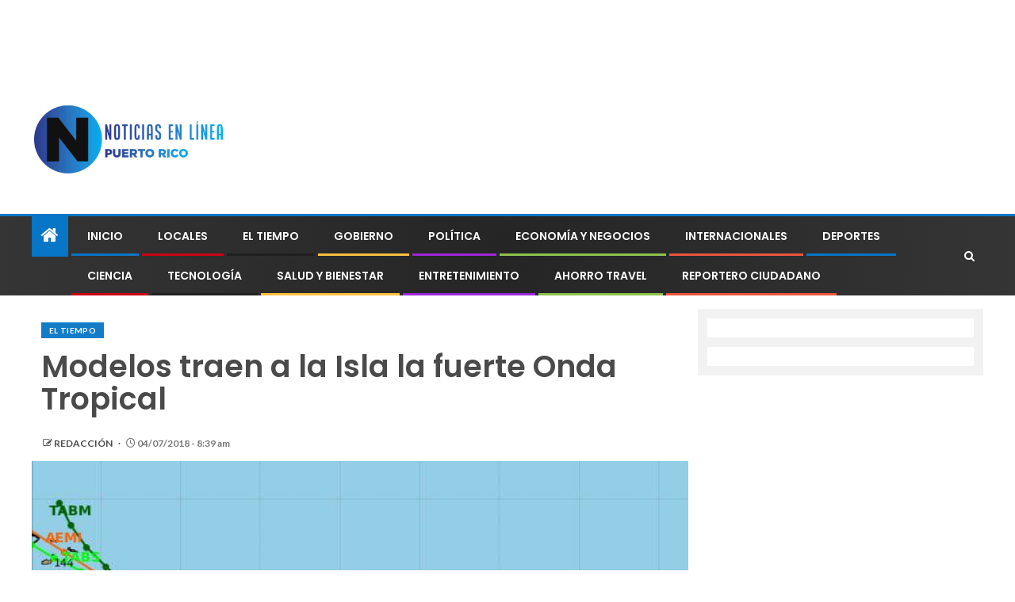

--- FILE ---
content_type: text/html; charset=UTF-8
request_url: https://nelpr.com/2018/07/04/modelos-traen-a-la-isla-la-fuerte-onda-tropical/
body_size: 37705
content:
<!doctype html>
<html lang="es">
<head>
    <meta charset="UTF-8">
    <meta name="viewport" content="width=device-width, initial-scale=1">
    <link rel="profile" href="https://gmpg.org/xfn/11">

    <style>
#wpadminbar #wp-admin-bar-wccp_free_top_button .ab-icon:before {
	content: "\f160";
	color: #02CA02;
	top: 3px;
}
#wpadminbar #wp-admin-bar-wccp_free_top_button .ab-icon {
	transform: rotate(45deg);
}
</style>
<meta name='robots' content='index, follow, max-image-preview:large, max-snippet:-1, max-video-preview:-1' />
<!-- Jetpack Site Verification Tags -->
<meta name="google-site-verification" content="bDaYTxWznAsKCaVl3cPPS0ztU3W0SseLI8rkpbfMttE" />
<meta name="msvalidate.01" content="7D8238B1AE86373226724A1C8753FB46" />
<meta name="p:domain_verify" content="5c48a05704bf472c549968f625370c43" />
<meta name="yandex-verification" content="c565a25c7666976f" />

	<!-- This site is optimized with the Yoast SEO Premium plugin v23.8 (Yoast SEO v26.8) - https://yoast.com/product/yoast-seo-premium-wordpress/ -->
	<title>Modelos traen a la Isla la fuerte Onda Tropical</title>
	<link rel="canonical" href="https://nelpr.com/2018/07/04/modelos-traen-a-la-isla-la-fuerte-onda-tropical/" />
	<meta property="og:locale" content="es_MX" />
	<meta property="og:type" content="article" />
	<meta property="og:title" content="Modelos traen a la Isla la fuerte Onda Tropical" />
	<meta property="og:description" content="Noticias en Línea Puerto Rico" />
	<meta property="og:url" content="https://nelpr.com/2018/07/04/modelos-traen-a-la-isla-la-fuerte-onda-tropical/" />
	<meta property="og:site_name" content="Noticias en Línea Puerto Rico" />
	<meta property="article:publisher" content="https://www.facebook.com/noticiasenlineapr/" />
	<meta property="article:published_time" content="2018-07-04T12:39:42+00:00" />
	<meta property="og:image" content="https://i2.wp.com/nelpr.com/wp-content/uploads/2018/07/trayectorias.jpg?fit=678%2C424&ssl=1" />
	<meta property="og:image:width" content="678" />
	<meta property="og:image:height" content="424" />
	<meta property="og:image:type" content="image/jpeg" />
	<meta name="author" content="REDACCIÓN" />
	<meta name="twitter:card" content="summary_large_image" />
	<meta name="twitter:creator" content="@noticiaslineapr" />
	<meta name="twitter:site" content="@noticiaslineapr" />
	<meta name="twitter:label1" content="Escrito por" />
	<meta name="twitter:data1" content="REDACCIÓN" />
	<meta name="twitter:label2" content="Tiempo de lectura" />
	<meta name="twitter:data2" content="1 minuto" />
	<script type="application/ld+json" class="yoast-schema-graph">{"@context":"https://schema.org","@graph":[{"@type":"Article","@id":"https://nelpr.com/2018/07/04/modelos-traen-a-la-isla-la-fuerte-onda-tropical/#article","isPartOf":{"@id":"https://nelpr.com/2018/07/04/modelos-traen-a-la-isla-la-fuerte-onda-tropical/"},"author":{"name":"REDACCIÓN","@id":"https://nelpr.com/#/schema/person/6733e34b786fe6ee7adbc962bc4f797a"},"headline":"Modelos traen a la Isla la fuerte Onda Tropical","datePublished":"2018-07-04T12:39:42+00:00","mainEntityOfPage":{"@id":"https://nelpr.com/2018/07/04/modelos-traen-a-la-isla-la-fuerte-onda-tropical/"},"wordCount":119,"commentCount":0,"publisher":{"@id":"https://nelpr.com/#organization"},"image":{"@id":"https://nelpr.com/2018/07/04/modelos-traen-a-la-isla-la-fuerte-onda-tropical/#primaryimage"},"thumbnailUrl":"https://nelpr.com/wp-content/uploads/2018/07/trayectorias.jpg","articleSection":["El tiempo"],"inLanguage":"es","potentialAction":[{"@type":"CommentAction","name":"Comment","target":["https://nelpr.com/2018/07/04/modelos-traen-a-la-isla-la-fuerte-onda-tropical/#respond"]}],"copyrightYear":"2018","copyrightHolder":{"@id":"https://nelpr.com/#organization"}},{"@type":"WebPage","@id":"https://nelpr.com/2018/07/04/modelos-traen-a-la-isla-la-fuerte-onda-tropical/","url":"https://nelpr.com/2018/07/04/modelos-traen-a-la-isla-la-fuerte-onda-tropical/","name":"Modelos traen a la Isla la fuerte Onda Tropical","isPartOf":{"@id":"https://nelpr.com/#website"},"primaryImageOfPage":{"@id":"https://nelpr.com/2018/07/04/modelos-traen-a-la-isla-la-fuerte-onda-tropical/#primaryimage"},"image":{"@id":"https://nelpr.com/2018/07/04/modelos-traen-a-la-isla-la-fuerte-onda-tropical/#primaryimage"},"thumbnailUrl":"https://nelpr.com/wp-content/uploads/2018/07/trayectorias.jpg","datePublished":"2018-07-04T12:39:42+00:00","breadcrumb":{"@id":"https://nelpr.com/2018/07/04/modelos-traen-a-la-isla-la-fuerte-onda-tropical/#breadcrumb"},"inLanguage":"es","potentialAction":[{"@type":"ReadAction","target":["https://nelpr.com/2018/07/04/modelos-traen-a-la-isla-la-fuerte-onda-tropical/"]}]},{"@type":"ImageObject","inLanguage":"es","@id":"https://nelpr.com/2018/07/04/modelos-traen-a-la-isla-la-fuerte-onda-tropical/#primaryimage","url":"https://nelpr.com/wp-content/uploads/2018/07/trayectorias.jpg","contentUrl":"https://nelpr.com/wp-content/uploads/2018/07/trayectorias.jpg","width":678,"height":424},{"@type":"BreadcrumbList","@id":"https://nelpr.com/2018/07/04/modelos-traen-a-la-isla-la-fuerte-onda-tropical/#breadcrumb","itemListElement":[{"@type":"ListItem","position":1,"name":"Home","item":"https://nelpr.com/"},{"@type":"ListItem","position":2,"name":"Modelos traen a la Isla la fuerte Onda Tropical"}]},{"@type":"WebSite","@id":"https://nelpr.com/#website","url":"https://nelpr.com/","name":"Noticias en Línea Puerto Rico","description":"Donde estarás mejor informado","publisher":{"@id":"https://nelpr.com/#organization"},"alternateName":"Noticias en Línea Puerto Rico | NELPR.COM","potentialAction":[{"@type":"SearchAction","target":{"@type":"EntryPoint","urlTemplate":"https://nelpr.com/?s={search_term_string}"},"query-input":{"@type":"PropertyValueSpecification","valueRequired":true,"valueName":"search_term_string"}}],"inLanguage":"es"},{"@type":"Organization","@id":"https://nelpr.com/#organization","name":"Noticias en Línea Puerto Rico","alternateName":"Noticias en Línea Puerto Rico | NELPR.COM","url":"https://nelpr.com/","logo":{"@type":"ImageObject","inLanguage":"es","@id":"https://nelpr.com/#/schema/logo/image/","url":"https://nelpr.com/wp-content/uploads/cropped-Captura-de-Pantalla-2022-08-30-a-las-5.22.30-p.-m..png","contentUrl":"https://nelpr.com/wp-content/uploads/cropped-Captura-de-Pantalla-2022-08-30-a-las-5.22.30-p.-m..png","width":698,"height":240,"caption":"Noticias en Línea Puerto Rico"},"image":{"@id":"https://nelpr.com/#/schema/logo/image/"},"sameAs":["https://www.facebook.com/noticiasenlineapr/","https://x.com/noticiaslineapr","https://www.instagram.com/noticiasenlineapr/","https://www.linkedin.com/in/noticias-en-lnea-puerto-rico-61443416b/"],"description":"Nuestro medio busca informar con claridad los acontecimientos que ocurren en Puerto Rico.","email":"correo@noticiasenlineapr.com","telephone":"407-802-5636","legalName":"Noticias en Línea Puerto Rico"},{"@type":"Person","@id":"https://nelpr.com/#/schema/person/6733e34b786fe6ee7adbc962bc4f797a","name":"REDACCIÓN"}]}</script>
	<!-- / Yoast SEO Premium plugin. -->


<link rel='dns-prefetch' href='//stats.wp.com' />
<link rel='dns-prefetch' href='//fonts-api.wp.com' />
<link rel="alternate" type="application/rss+xml" title="Noticias en Línea Puerto Rico &raquo; Feed" href="https://nelpr.com/feed/" />
<link rel="alternate" type="application/rss+xml" title="Noticias en Línea Puerto Rico &raquo; RSS de los comentarios" href="https://nelpr.com/comments/feed/" />
<link rel="alternate" type="application/rss+xml" title="Noticias en Línea Puerto Rico &raquo; Modelos traen a la Isla la fuerte Onda Tropical RSS de los comentarios" href="https://nelpr.com/2018/07/04/modelos-traen-a-la-isla-la-fuerte-onda-tropical/feed/" />
<link rel="alternate" title="oEmbed (JSON)" type="application/json+oembed" href="https://nelpr.com/wp-json/oembed/1.0/embed?url=https%3A%2F%2Fnelpr.com%2F2018%2F07%2F04%2Fmodelos-traen-a-la-isla-la-fuerte-onda-tropical%2F" />
<link rel="alternate" title="oEmbed (XML)" type="text/xml+oembed" href="https://nelpr.com/wp-json/oembed/1.0/embed?url=https%3A%2F%2Fnelpr.com%2F2018%2F07%2F04%2Fmodelos-traen-a-la-isla-la-fuerte-onda-tropical%2F&#038;format=xml" />
<style id='wp-img-auto-sizes-contain-inline-css' type='text/css'>
img:is([sizes=auto i],[sizes^="auto," i]){contain-intrinsic-size:3000px 1500px}
/*# sourceURL=wp-img-auto-sizes-contain-inline-css */
</style>
<style id='wp-emoji-styles-inline-css' type='text/css'>

	img.wp-smiley, img.emoji {
		display: inline !important;
		border: none !important;
		box-shadow: none !important;
		height: 1em !important;
		width: 1em !important;
		margin: 0 0.07em !important;
		vertical-align: -0.1em !important;
		background: none !important;
		padding: 0 !important;
	}
/*# sourceURL=wp-emoji-styles-inline-css */
</style>
<link rel='stylesheet' id='wp-block-library-css' href='https://nelpr.com/wp-includes/css/dist/block-library/style.min.css?ver=6.9' type='text/css' media='all' />
<style id='wp-block-library-inline-css' type='text/css'>
.has-text-align-justify{text-align:justify;}
/*# sourceURL=wp-block-library-inline-css */
</style>
<style id='wp-block-library-theme-inline-css' type='text/css'>
.wp-block-audio :where(figcaption){color:#555;font-size:13px;text-align:center}.is-dark-theme .wp-block-audio :where(figcaption){color:#ffffffa6}.wp-block-audio{margin:0 0 1em}.wp-block-code{border:1px solid #ccc;border-radius:4px;font-family:Menlo,Consolas,monaco,monospace;padding:.8em 1em}.wp-block-embed :where(figcaption){color:#555;font-size:13px;text-align:center}.is-dark-theme .wp-block-embed :where(figcaption){color:#ffffffa6}.wp-block-embed{margin:0 0 1em}.blocks-gallery-caption{color:#555;font-size:13px;text-align:center}.is-dark-theme .blocks-gallery-caption{color:#ffffffa6}:root :where(.wp-block-image figcaption){color:#555;font-size:13px;text-align:center}.is-dark-theme :root :where(.wp-block-image figcaption){color:#ffffffa6}.wp-block-image{margin:0 0 1em}.wp-block-pullquote{border-bottom:4px solid;border-top:4px solid;color:currentColor;margin-bottom:1.75em}.wp-block-pullquote :where(cite),.wp-block-pullquote :where(footer),.wp-block-pullquote__citation{color:currentColor;font-size:.8125em;font-style:normal;text-transform:uppercase}.wp-block-quote{border-left:.25em solid;margin:0 0 1.75em;padding-left:1em}.wp-block-quote cite,.wp-block-quote footer{color:currentColor;font-size:.8125em;font-style:normal;position:relative}.wp-block-quote:where(.has-text-align-right){border-left:none;border-right:.25em solid;padding-left:0;padding-right:1em}.wp-block-quote:where(.has-text-align-center){border:none;padding-left:0}.wp-block-quote.is-large,.wp-block-quote.is-style-large,.wp-block-quote:where(.is-style-plain){border:none}.wp-block-search .wp-block-search__label{font-weight:700}.wp-block-search__button{border:1px solid #ccc;padding:.375em .625em}:where(.wp-block-group.has-background){padding:1.25em 2.375em}.wp-block-separator.has-css-opacity{opacity:.4}.wp-block-separator{border:none;border-bottom:2px solid;margin-left:auto;margin-right:auto}.wp-block-separator.has-alpha-channel-opacity{opacity:1}.wp-block-separator:not(.is-style-wide):not(.is-style-dots){width:100px}.wp-block-separator.has-background:not(.is-style-dots){border-bottom:none;height:1px}.wp-block-separator.has-background:not(.is-style-wide):not(.is-style-dots){height:2px}.wp-block-table{margin:0 0 1em}.wp-block-table td,.wp-block-table th{word-break:normal}.wp-block-table :where(figcaption){color:#555;font-size:13px;text-align:center}.is-dark-theme .wp-block-table :where(figcaption){color:#ffffffa6}.wp-block-video :where(figcaption){color:#555;font-size:13px;text-align:center}.is-dark-theme .wp-block-video :where(figcaption){color:#ffffffa6}.wp-block-video{margin:0 0 1em}:root :where(.wp-block-template-part.has-background){margin-bottom:0;margin-top:0;padding:1.25em 2.375em}
/*# sourceURL=/wp-includes/css/dist/block-library/theme.min.css */
</style>
<link rel='stylesheet' id='mediaelement-css' href='https://nelpr.com/wp-includes/js/mediaelement/mediaelementplayer-legacy.min.css?ver=4.2.17' type='text/css' media='all' />
<link rel='stylesheet' id='wp-mediaelement-css' href='https://nelpr.com/wp-includes/js/mediaelement/wp-mediaelement.min.css?ver=6.9' type='text/css' media='all' />
<style id='jetpack-sharing-buttons-style-inline-css' type='text/css'>
.jetpack-sharing-buttons__services-list{display:flex;flex-direction:row;flex-wrap:wrap;gap:0;list-style-type:none;margin:5px;padding:0}.jetpack-sharing-buttons__services-list.has-small-icon-size{font-size:12px}.jetpack-sharing-buttons__services-list.has-normal-icon-size{font-size:16px}.jetpack-sharing-buttons__services-list.has-large-icon-size{font-size:24px}.jetpack-sharing-buttons__services-list.has-huge-icon-size{font-size:36px}@media print{.jetpack-sharing-buttons__services-list{display:none!important}}.editor-styles-wrapper .wp-block-jetpack-sharing-buttons{gap:0;padding-inline-start:0}ul.jetpack-sharing-buttons__services-list.has-background{padding:1.25em 2.375em}
/*# sourceURL=https://nelpr.com/wp-content/plugins/jetpack/_inc/blocks/sharing-buttons/view.css */
</style>
<style id='global-styles-inline-css' type='text/css'>
:root{--wp--preset--aspect-ratio--square: 1;--wp--preset--aspect-ratio--4-3: 4/3;--wp--preset--aspect-ratio--3-4: 3/4;--wp--preset--aspect-ratio--3-2: 3/2;--wp--preset--aspect-ratio--2-3: 2/3;--wp--preset--aspect-ratio--16-9: 16/9;--wp--preset--aspect-ratio--9-16: 9/16;--wp--preset--color--black: #000000;--wp--preset--color--cyan-bluish-gray: #abb8c3;--wp--preset--color--white: #ffffff;--wp--preset--color--pale-pink: #f78da7;--wp--preset--color--vivid-red: #cf2e2e;--wp--preset--color--luminous-vivid-orange: #ff6900;--wp--preset--color--luminous-vivid-amber: #fcb900;--wp--preset--color--light-green-cyan: #7bdcb5;--wp--preset--color--vivid-green-cyan: #00d084;--wp--preset--color--pale-cyan-blue: #8ed1fc;--wp--preset--color--vivid-cyan-blue: #0693e3;--wp--preset--color--vivid-purple: #9b51e0;--wp--preset--gradient--vivid-cyan-blue-to-vivid-purple: linear-gradient(135deg,rgb(6,147,227) 0%,rgb(155,81,224) 100%);--wp--preset--gradient--light-green-cyan-to-vivid-green-cyan: linear-gradient(135deg,rgb(122,220,180) 0%,rgb(0,208,130) 100%);--wp--preset--gradient--luminous-vivid-amber-to-luminous-vivid-orange: linear-gradient(135deg,rgb(252,185,0) 0%,rgb(255,105,0) 100%);--wp--preset--gradient--luminous-vivid-orange-to-vivid-red: linear-gradient(135deg,rgb(255,105,0) 0%,rgb(207,46,46) 100%);--wp--preset--gradient--very-light-gray-to-cyan-bluish-gray: linear-gradient(135deg,rgb(238,238,238) 0%,rgb(169,184,195) 100%);--wp--preset--gradient--cool-to-warm-spectrum: linear-gradient(135deg,rgb(74,234,220) 0%,rgb(151,120,209) 20%,rgb(207,42,186) 40%,rgb(238,44,130) 60%,rgb(251,105,98) 80%,rgb(254,248,76) 100%);--wp--preset--gradient--blush-light-purple: linear-gradient(135deg,rgb(255,206,236) 0%,rgb(152,150,240) 100%);--wp--preset--gradient--blush-bordeaux: linear-gradient(135deg,rgb(254,205,165) 0%,rgb(254,45,45) 50%,rgb(107,0,62) 100%);--wp--preset--gradient--luminous-dusk: linear-gradient(135deg,rgb(255,203,112) 0%,rgb(199,81,192) 50%,rgb(65,88,208) 100%);--wp--preset--gradient--pale-ocean: linear-gradient(135deg,rgb(255,245,203) 0%,rgb(182,227,212) 50%,rgb(51,167,181) 100%);--wp--preset--gradient--electric-grass: linear-gradient(135deg,rgb(202,248,128) 0%,rgb(113,206,126) 100%);--wp--preset--gradient--midnight: linear-gradient(135deg,rgb(2,3,129) 0%,rgb(40,116,252) 100%);--wp--preset--font-size--small: 13px;--wp--preset--font-size--medium: 20px;--wp--preset--font-size--large: 36px;--wp--preset--font-size--x-large: 42px;--wp--preset--font-family--albert-sans: 'Albert Sans', sans-serif;--wp--preset--font-family--alegreya: Alegreya, serif;--wp--preset--font-family--arvo: Arvo, serif;--wp--preset--font-family--bodoni-moda: 'Bodoni Moda', serif;--wp--preset--font-family--bricolage-grotesque: 'Bricolage Grotesque', sans-serif;--wp--preset--font-family--cabin: Cabin, sans-serif;--wp--preset--font-family--chivo: Chivo, sans-serif;--wp--preset--font-family--commissioner: Commissioner, sans-serif;--wp--preset--font-family--cormorant: Cormorant, serif;--wp--preset--font-family--courier-prime: 'Courier Prime', monospace;--wp--preset--font-family--crimson-pro: 'Crimson Pro', serif;--wp--preset--font-family--dm-mono: 'DM Mono', monospace;--wp--preset--font-family--dm-sans: 'DM Sans', sans-serif;--wp--preset--font-family--dm-serif-display: 'DM Serif Display', serif;--wp--preset--font-family--domine: Domine, serif;--wp--preset--font-family--eb-garamond: 'EB Garamond', serif;--wp--preset--font-family--epilogue: Epilogue, sans-serif;--wp--preset--font-family--fahkwang: Fahkwang, sans-serif;--wp--preset--font-family--figtree: Figtree, sans-serif;--wp--preset--font-family--fira-sans: 'Fira Sans', sans-serif;--wp--preset--font-family--fjalla-one: 'Fjalla One', sans-serif;--wp--preset--font-family--fraunces: Fraunces, serif;--wp--preset--font-family--gabarito: Gabarito, system-ui;--wp--preset--font-family--ibm-plex-mono: 'IBM Plex Mono', monospace;--wp--preset--font-family--ibm-plex-sans: 'IBM Plex Sans', sans-serif;--wp--preset--font-family--ibarra-real-nova: 'Ibarra Real Nova', serif;--wp--preset--font-family--instrument-serif: 'Instrument Serif', serif;--wp--preset--font-family--inter: Inter, sans-serif;--wp--preset--font-family--josefin-sans: 'Josefin Sans', sans-serif;--wp--preset--font-family--jost: Jost, sans-serif;--wp--preset--font-family--libre-baskerville: 'Libre Baskerville', serif;--wp--preset--font-family--libre-franklin: 'Libre Franklin', sans-serif;--wp--preset--font-family--literata: Literata, serif;--wp--preset--font-family--lora: Lora, serif;--wp--preset--font-family--merriweather: Merriweather, serif;--wp--preset--font-family--montserrat: Montserrat, sans-serif;--wp--preset--font-family--newsreader: Newsreader, serif;--wp--preset--font-family--noto-sans-mono: 'Noto Sans Mono', sans-serif;--wp--preset--font-family--nunito: Nunito, sans-serif;--wp--preset--font-family--open-sans: 'Open Sans', sans-serif;--wp--preset--font-family--overpass: Overpass, sans-serif;--wp--preset--font-family--pt-serif: 'PT Serif', serif;--wp--preset--font-family--petrona: Petrona, serif;--wp--preset--font-family--piazzolla: Piazzolla, serif;--wp--preset--font-family--playfair-display: 'Playfair Display', serif;--wp--preset--font-family--plus-jakarta-sans: 'Plus Jakarta Sans', sans-serif;--wp--preset--font-family--poppins: Poppins, sans-serif;--wp--preset--font-family--raleway: Raleway, sans-serif;--wp--preset--font-family--roboto: Roboto, sans-serif;--wp--preset--font-family--roboto-slab: 'Roboto Slab', serif;--wp--preset--font-family--rubik: Rubik, sans-serif;--wp--preset--font-family--rufina: Rufina, serif;--wp--preset--font-family--sora: Sora, sans-serif;--wp--preset--font-family--source-sans-3: 'Source Sans 3', sans-serif;--wp--preset--font-family--source-serif-4: 'Source Serif 4', serif;--wp--preset--font-family--space-mono: 'Space Mono', monospace;--wp--preset--font-family--syne: Syne, sans-serif;--wp--preset--font-family--texturina: Texturina, serif;--wp--preset--font-family--urbanist: Urbanist, sans-serif;--wp--preset--font-family--work-sans: 'Work Sans', sans-serif;--wp--preset--spacing--20: 0.44rem;--wp--preset--spacing--30: 0.67rem;--wp--preset--spacing--40: 1rem;--wp--preset--spacing--50: 1.5rem;--wp--preset--spacing--60: 2.25rem;--wp--preset--spacing--70: 3.38rem;--wp--preset--spacing--80: 5.06rem;--wp--preset--shadow--natural: 6px 6px 9px rgba(0, 0, 0, 0.2);--wp--preset--shadow--deep: 12px 12px 50px rgba(0, 0, 0, 0.4);--wp--preset--shadow--sharp: 6px 6px 0px rgba(0, 0, 0, 0.2);--wp--preset--shadow--outlined: 6px 6px 0px -3px rgb(255, 255, 255), 6px 6px rgb(0, 0, 0);--wp--preset--shadow--crisp: 6px 6px 0px rgb(0, 0, 0);}:root { --wp--style--global--content-size: 805px;--wp--style--global--wide-size: 1200px; }:where(body) { margin: 0; }.wp-site-blocks > .alignleft { float: left; margin-right: 2em; }.wp-site-blocks > .alignright { float: right; margin-left: 2em; }.wp-site-blocks > .aligncenter { justify-content: center; margin-left: auto; margin-right: auto; }:where(.wp-site-blocks) > * { margin-block-start: 24px; margin-block-end: 0; }:where(.wp-site-blocks) > :first-child { margin-block-start: 0; }:where(.wp-site-blocks) > :last-child { margin-block-end: 0; }:root { --wp--style--block-gap: 24px; }:root :where(.is-layout-flow) > :first-child{margin-block-start: 0;}:root :where(.is-layout-flow) > :last-child{margin-block-end: 0;}:root :where(.is-layout-flow) > *{margin-block-start: 24px;margin-block-end: 0;}:root :where(.is-layout-constrained) > :first-child{margin-block-start: 0;}:root :where(.is-layout-constrained) > :last-child{margin-block-end: 0;}:root :where(.is-layout-constrained) > *{margin-block-start: 24px;margin-block-end: 0;}:root :where(.is-layout-flex){gap: 24px;}:root :where(.is-layout-grid){gap: 24px;}.is-layout-flow > .alignleft{float: left;margin-inline-start: 0;margin-inline-end: 2em;}.is-layout-flow > .alignright{float: right;margin-inline-start: 2em;margin-inline-end: 0;}.is-layout-flow > .aligncenter{margin-left: auto !important;margin-right: auto !important;}.is-layout-constrained > .alignleft{float: left;margin-inline-start: 0;margin-inline-end: 2em;}.is-layout-constrained > .alignright{float: right;margin-inline-start: 2em;margin-inline-end: 0;}.is-layout-constrained > .aligncenter{margin-left: auto !important;margin-right: auto !important;}.is-layout-constrained > :where(:not(.alignleft):not(.alignright):not(.alignfull)){max-width: var(--wp--style--global--content-size);margin-left: auto !important;margin-right: auto !important;}.is-layout-constrained > .alignwide{max-width: var(--wp--style--global--wide-size);}body .is-layout-flex{display: flex;}.is-layout-flex{flex-wrap: wrap;align-items: center;}.is-layout-flex > :is(*, div){margin: 0;}body .is-layout-grid{display: grid;}.is-layout-grid > :is(*, div){margin: 0;}body{padding-top: 0px;padding-right: 0px;padding-bottom: 0px;padding-left: 0px;}a:where(:not(.wp-element-button)){text-decoration: none;}:root :where(.wp-element-button, .wp-block-button__link){background-color: #32373c;border-width: 0;color: #fff;font-family: inherit;font-size: inherit;font-style: inherit;font-weight: inherit;letter-spacing: inherit;line-height: inherit;padding-top: calc(0.667em + 2px);padding-right: calc(1.333em + 2px);padding-bottom: calc(0.667em + 2px);padding-left: calc(1.333em + 2px);text-decoration: none;text-transform: inherit;}.has-black-color{color: var(--wp--preset--color--black) !important;}.has-cyan-bluish-gray-color{color: var(--wp--preset--color--cyan-bluish-gray) !important;}.has-white-color{color: var(--wp--preset--color--white) !important;}.has-pale-pink-color{color: var(--wp--preset--color--pale-pink) !important;}.has-vivid-red-color{color: var(--wp--preset--color--vivid-red) !important;}.has-luminous-vivid-orange-color{color: var(--wp--preset--color--luminous-vivid-orange) !important;}.has-luminous-vivid-amber-color{color: var(--wp--preset--color--luminous-vivid-amber) !important;}.has-light-green-cyan-color{color: var(--wp--preset--color--light-green-cyan) !important;}.has-vivid-green-cyan-color{color: var(--wp--preset--color--vivid-green-cyan) !important;}.has-pale-cyan-blue-color{color: var(--wp--preset--color--pale-cyan-blue) !important;}.has-vivid-cyan-blue-color{color: var(--wp--preset--color--vivid-cyan-blue) !important;}.has-vivid-purple-color{color: var(--wp--preset--color--vivid-purple) !important;}.has-black-background-color{background-color: var(--wp--preset--color--black) !important;}.has-cyan-bluish-gray-background-color{background-color: var(--wp--preset--color--cyan-bluish-gray) !important;}.has-white-background-color{background-color: var(--wp--preset--color--white) !important;}.has-pale-pink-background-color{background-color: var(--wp--preset--color--pale-pink) !important;}.has-vivid-red-background-color{background-color: var(--wp--preset--color--vivid-red) !important;}.has-luminous-vivid-orange-background-color{background-color: var(--wp--preset--color--luminous-vivid-orange) !important;}.has-luminous-vivid-amber-background-color{background-color: var(--wp--preset--color--luminous-vivid-amber) !important;}.has-light-green-cyan-background-color{background-color: var(--wp--preset--color--light-green-cyan) !important;}.has-vivid-green-cyan-background-color{background-color: var(--wp--preset--color--vivid-green-cyan) !important;}.has-pale-cyan-blue-background-color{background-color: var(--wp--preset--color--pale-cyan-blue) !important;}.has-vivid-cyan-blue-background-color{background-color: var(--wp--preset--color--vivid-cyan-blue) !important;}.has-vivid-purple-background-color{background-color: var(--wp--preset--color--vivid-purple) !important;}.has-black-border-color{border-color: var(--wp--preset--color--black) !important;}.has-cyan-bluish-gray-border-color{border-color: var(--wp--preset--color--cyan-bluish-gray) !important;}.has-white-border-color{border-color: var(--wp--preset--color--white) !important;}.has-pale-pink-border-color{border-color: var(--wp--preset--color--pale-pink) !important;}.has-vivid-red-border-color{border-color: var(--wp--preset--color--vivid-red) !important;}.has-luminous-vivid-orange-border-color{border-color: var(--wp--preset--color--luminous-vivid-orange) !important;}.has-luminous-vivid-amber-border-color{border-color: var(--wp--preset--color--luminous-vivid-amber) !important;}.has-light-green-cyan-border-color{border-color: var(--wp--preset--color--light-green-cyan) !important;}.has-vivid-green-cyan-border-color{border-color: var(--wp--preset--color--vivid-green-cyan) !important;}.has-pale-cyan-blue-border-color{border-color: var(--wp--preset--color--pale-cyan-blue) !important;}.has-vivid-cyan-blue-border-color{border-color: var(--wp--preset--color--vivid-cyan-blue) !important;}.has-vivid-purple-border-color{border-color: var(--wp--preset--color--vivid-purple) !important;}.has-vivid-cyan-blue-to-vivid-purple-gradient-background{background: var(--wp--preset--gradient--vivid-cyan-blue-to-vivid-purple) !important;}.has-light-green-cyan-to-vivid-green-cyan-gradient-background{background: var(--wp--preset--gradient--light-green-cyan-to-vivid-green-cyan) !important;}.has-luminous-vivid-amber-to-luminous-vivid-orange-gradient-background{background: var(--wp--preset--gradient--luminous-vivid-amber-to-luminous-vivid-orange) !important;}.has-luminous-vivid-orange-to-vivid-red-gradient-background{background: var(--wp--preset--gradient--luminous-vivid-orange-to-vivid-red) !important;}.has-very-light-gray-to-cyan-bluish-gray-gradient-background{background: var(--wp--preset--gradient--very-light-gray-to-cyan-bluish-gray) !important;}.has-cool-to-warm-spectrum-gradient-background{background: var(--wp--preset--gradient--cool-to-warm-spectrum) !important;}.has-blush-light-purple-gradient-background{background: var(--wp--preset--gradient--blush-light-purple) !important;}.has-blush-bordeaux-gradient-background{background: var(--wp--preset--gradient--blush-bordeaux) !important;}.has-luminous-dusk-gradient-background{background: var(--wp--preset--gradient--luminous-dusk) !important;}.has-pale-ocean-gradient-background{background: var(--wp--preset--gradient--pale-ocean) !important;}.has-electric-grass-gradient-background{background: var(--wp--preset--gradient--electric-grass) !important;}.has-midnight-gradient-background{background: var(--wp--preset--gradient--midnight) !important;}.has-small-font-size{font-size: var(--wp--preset--font-size--small) !important;}.has-medium-font-size{font-size: var(--wp--preset--font-size--medium) !important;}.has-large-font-size{font-size: var(--wp--preset--font-size--large) !important;}.has-x-large-font-size{font-size: var(--wp--preset--font-size--x-large) !important;}.has-albert-sans-font-family{font-family: var(--wp--preset--font-family--albert-sans) !important;}.has-alegreya-font-family{font-family: var(--wp--preset--font-family--alegreya) !important;}.has-arvo-font-family{font-family: var(--wp--preset--font-family--arvo) !important;}.has-bodoni-moda-font-family{font-family: var(--wp--preset--font-family--bodoni-moda) !important;}.has-bricolage-grotesque-font-family{font-family: var(--wp--preset--font-family--bricolage-grotesque) !important;}.has-cabin-font-family{font-family: var(--wp--preset--font-family--cabin) !important;}.has-chivo-font-family{font-family: var(--wp--preset--font-family--chivo) !important;}.has-commissioner-font-family{font-family: var(--wp--preset--font-family--commissioner) !important;}.has-cormorant-font-family{font-family: var(--wp--preset--font-family--cormorant) !important;}.has-courier-prime-font-family{font-family: var(--wp--preset--font-family--courier-prime) !important;}.has-crimson-pro-font-family{font-family: var(--wp--preset--font-family--crimson-pro) !important;}.has-dm-mono-font-family{font-family: var(--wp--preset--font-family--dm-mono) !important;}.has-dm-sans-font-family{font-family: var(--wp--preset--font-family--dm-sans) !important;}.has-dm-serif-display-font-family{font-family: var(--wp--preset--font-family--dm-serif-display) !important;}.has-domine-font-family{font-family: var(--wp--preset--font-family--domine) !important;}.has-eb-garamond-font-family{font-family: var(--wp--preset--font-family--eb-garamond) !important;}.has-epilogue-font-family{font-family: var(--wp--preset--font-family--epilogue) !important;}.has-fahkwang-font-family{font-family: var(--wp--preset--font-family--fahkwang) !important;}.has-figtree-font-family{font-family: var(--wp--preset--font-family--figtree) !important;}.has-fira-sans-font-family{font-family: var(--wp--preset--font-family--fira-sans) !important;}.has-fjalla-one-font-family{font-family: var(--wp--preset--font-family--fjalla-one) !important;}.has-fraunces-font-family{font-family: var(--wp--preset--font-family--fraunces) !important;}.has-gabarito-font-family{font-family: var(--wp--preset--font-family--gabarito) !important;}.has-ibm-plex-mono-font-family{font-family: var(--wp--preset--font-family--ibm-plex-mono) !important;}.has-ibm-plex-sans-font-family{font-family: var(--wp--preset--font-family--ibm-plex-sans) !important;}.has-ibarra-real-nova-font-family{font-family: var(--wp--preset--font-family--ibarra-real-nova) !important;}.has-instrument-serif-font-family{font-family: var(--wp--preset--font-family--instrument-serif) !important;}.has-inter-font-family{font-family: var(--wp--preset--font-family--inter) !important;}.has-josefin-sans-font-family{font-family: var(--wp--preset--font-family--josefin-sans) !important;}.has-jost-font-family{font-family: var(--wp--preset--font-family--jost) !important;}.has-libre-baskerville-font-family{font-family: var(--wp--preset--font-family--libre-baskerville) !important;}.has-libre-franklin-font-family{font-family: var(--wp--preset--font-family--libre-franklin) !important;}.has-literata-font-family{font-family: var(--wp--preset--font-family--literata) !important;}.has-lora-font-family{font-family: var(--wp--preset--font-family--lora) !important;}.has-merriweather-font-family{font-family: var(--wp--preset--font-family--merriweather) !important;}.has-montserrat-font-family{font-family: var(--wp--preset--font-family--montserrat) !important;}.has-newsreader-font-family{font-family: var(--wp--preset--font-family--newsreader) !important;}.has-noto-sans-mono-font-family{font-family: var(--wp--preset--font-family--noto-sans-mono) !important;}.has-nunito-font-family{font-family: var(--wp--preset--font-family--nunito) !important;}.has-open-sans-font-family{font-family: var(--wp--preset--font-family--open-sans) !important;}.has-overpass-font-family{font-family: var(--wp--preset--font-family--overpass) !important;}.has-pt-serif-font-family{font-family: var(--wp--preset--font-family--pt-serif) !important;}.has-petrona-font-family{font-family: var(--wp--preset--font-family--petrona) !important;}.has-piazzolla-font-family{font-family: var(--wp--preset--font-family--piazzolla) !important;}.has-playfair-display-font-family{font-family: var(--wp--preset--font-family--playfair-display) !important;}.has-plus-jakarta-sans-font-family{font-family: var(--wp--preset--font-family--plus-jakarta-sans) !important;}.has-poppins-font-family{font-family: var(--wp--preset--font-family--poppins) !important;}.has-raleway-font-family{font-family: var(--wp--preset--font-family--raleway) !important;}.has-roboto-font-family{font-family: var(--wp--preset--font-family--roboto) !important;}.has-roboto-slab-font-family{font-family: var(--wp--preset--font-family--roboto-slab) !important;}.has-rubik-font-family{font-family: var(--wp--preset--font-family--rubik) !important;}.has-rufina-font-family{font-family: var(--wp--preset--font-family--rufina) !important;}.has-sora-font-family{font-family: var(--wp--preset--font-family--sora) !important;}.has-source-sans-3-font-family{font-family: var(--wp--preset--font-family--source-sans-3) !important;}.has-source-serif-4-font-family{font-family: var(--wp--preset--font-family--source-serif-4) !important;}.has-space-mono-font-family{font-family: var(--wp--preset--font-family--space-mono) !important;}.has-syne-font-family{font-family: var(--wp--preset--font-family--syne) !important;}.has-texturina-font-family{font-family: var(--wp--preset--font-family--texturina) !important;}.has-urbanist-font-family{font-family: var(--wp--preset--font-family--urbanist) !important;}.has-work-sans-font-family{font-family: var(--wp--preset--font-family--work-sans) !important;}
:root :where(.wp-block-pullquote){font-size: 1.5em;line-height: 1.6;}
/*# sourceURL=global-styles-inline-css */
</style>
<link rel='stylesheet' id='wpcom-text-widget-styles-css' href='https://nelpr.com/wp-content/mu-plugins/wpcomsh/vendor/automattic/text-media-widget-styles/css/widget-text.css?ver=20170607' type='text/css' media='all' />
<link rel='stylesheet' id='aft-icons-css' href='https://nelpr.com/wp-content/themes/enternews-pro/assets/icons/style.css?ver=6.9' type='text/css' media='all' />
<link rel='stylesheet' id='bootstrap-css' href='https://nelpr.com/wp-content/themes/enternews-pro/assets/bootstrap/css/bootstrap.min.css?ver=6.9' type='text/css' media='all' />
<link rel='stylesheet' id='slick-css-css' href='https://nelpr.com/wp-content/themes/enternews-pro/assets/slick/css/slick.min.css?ver=6.9' type='text/css' media='all' />
<link rel='stylesheet' id='sidr-css' href='https://nelpr.com/wp-content/themes/enternews-pro/assets/sidr/css/jquery.sidr.dark.css?ver=6.9' type='text/css' media='all' />
<link rel='stylesheet' id='magnific-popup-css' href='https://nelpr.com/wp-content/themes/enternews-pro/assets/magnific-popup/magnific-popup.css?ver=6.9' type='text/css' media='all' />
<link rel='stylesheet' id='enternews-google-fonts-css' href='https://fonts-api.wp.com/css?family=Lato:400,300,400italic,900,700|Poppins:300,400,500,600,700|Roboto:100,300,400,500,700&#038;subset=latin,latin-ext' type='text/css' media='all' />
<link rel='stylesheet' id='enternews-style-css' href='https://nelpr.com/wp-content/themes/enternews-pro/style.css?ver=6.9' type='text/css' media='all' />
<style id='enternews-style-inline-css' type='text/css'>
                #af-preloader{
        background-color: #ffffff        }
    
                body.aft-default-mode #secondary .wp-block-tag-cloud a:hover, 
        body.aft-default-mode .tagcloud a:hover, 
        body.aft-default-mode.default-sidebar-background .sidebar-area .widget > ul > li a:hover,
        body.aft-default-mode #secondary .enternews-widget ul[class*="wp-block-"] a:hover, 
        body.aft-default-mode #secondary .enternews-widget ol[class*="wp-block-"] a:hover,
        body.aft-default-mode .enternews-widget ol[class*="wp-block-"] a:hover,
        body.aft-default-mode footer.comment-meta a:hover,
        body.aft-dark-mode:not(.alternative-sidebar-background) #secondary .textwidget a:not(.enternews-categories),
        body.aft-dark-mode .entry-content > ul a:hover,
        body.aft-dark-mode .entry-content > ol a:hover,
        body.aft-dark-mode .entry-content > p a:hover,
        body.aft-dark-mode .entry-content > [class*="wp-block-"] a:not(.has-text-color):hover,
        body.aft-dark-mode a,
        body.aft-default-mode .entry-content > ul a:hover,
        body.aft-default-mode .entry-content > ol a:hover,
        body.aft-default-mode .entry-content > p a:hover,
        body.aft-default-mode .entry-content > [class*="wp-block-"] a:not(.has-text-color):hover,
        body a,
        body a:hover, a:focus, a:active,
        body a:visited{
        color: #0776C6        }
    
                body.aft-default-mode .aft-main-banner-section .af-trending-news-part .trending-posts.default .read-single,
        body .enternews_author_info_widget.aft-widget-background-default.widget .widget-block, 
        body .aft-widget-background-default.widget .widget-block .read-single,
        body.aft-default-mode .enternews-entry-youtube-video-wrap,
        body.custom-background.aft-default-mode.aft-enable-container-padding .af-container-block-wrapper::before,
        body.aft-default-mode .exclusive-posts .marquee a,
        body.single.aft-default-mode article.post .post-excerpt,
        body.aft-default-mode .aft-widget-background-default.widget .widget-block .read-single,

        body.single.aft-default-mode article.post .entry-header-details ,
        body.single.aft-default-mode article.post .entry-content-wrap.read-single,
        body.single.aft-default-mode article.post div.comments-area,

        body.aft-default-mode .widget:not([class*='aft-widget-background-']) .widget-title + *,
        body.aft-default-mode .widget:not([class*='aft-widget-background-']) > *:not(.widget-title) ,

        body.aft-default-mode .af-search-form,
        body.aft-default-mode .aft-archive-wrapper .read-single,
        body.aft-default-mode .af-reated-posts .color-pad .read-details.color-tp-pad, 
        body.aft-default-mode .af-main-banner-latest-posts .color-pad .read-details.color-tp-pad {
        background-color: #ffffff        }
        @media screen and (min-width: 1025px){
            body.aft-default-mode .main-navigation .menu ul ul, 
            body.aft-default-mode .main-navigation ul .sub-menu {
                background-color: #ffffff            }
        }
    
                body .af-preloader-bar::after, 
        body .af-preloader-bar::before,
        body .af-preloader-bar{
            background: #4a4a4a;
        }
        body.aft-default-mode .entry-content > ul a,
        body.aft-default-mode .entry-content > ol a,
        body.aft-default-mode .entry-content > p a,
        body.aft-default-mode .entry-content > [class*="wp-block-"] a:not(.has-text-color),

        body.alternative-sidebar-background:not(.aft-dark-mode) #secondary #wp-calendar caption,
        body.aft-default-mode #wp-calendar thead th,
        body.aft-default-mode .aft-main-banner-section .af-trending-news-part .trending-posts.default .cat-links li a,
        body.aft-default-mode .aft-main-banner-section .af-trending-news-part .trending-posts.default .color-pad .read-title h4 a,
        body.aft-default-mode .aft-main-banner-section .af-trending-news-part .trending-posts.default .read-single,
        body.aft-default-mode .aft-main-banner-section .af-trending-news-part .trending-posts.dim .cat-links li a,
        body.aft-default-mode .aft-main-banner-section .af-trending-news-part .trending-posts.dim .color-pad .read-title h4 a,
        body.aft-default-mode .aft-main-banner-section .af-trending-news-part .trending-posts.dim .read-single,

        body.aft-default-mode .cat-color-1, 
        body.aft-default-mode .cat-links li a,

        body.aft-default-mode.alternative-sidebar-background .sidebar-area .widget > ul > li a,
        body.aft-default-mode .widget:not([class*='aft-widget-background-']) > *:not(.widget-title),

        body.aft-default-mode .exclusive-posts .marquee a .circle-title-texts h4,
        body.aft-default-mode .page-links a,

        body.aft-default-mode .wp-block-tag-cloud a, 
        body.aft-default-mode .tagcloud a,
        body.aft-default-mode post-page-numbers,

        .read-details .entry-meta span, 
        .read-details .entry-meta span a,

        body.aft-default-mode .enternews-widget ol[class*="wp-block-"] a,

        body.aft-default-mode .entry-content .wp-block-group .wp-block-tag-cloud a,
        body.aft-default-mode .wp-block-group .wp-block-latest-posts.wp-block-latest-posts__list li a,
        body.aft-default-mode .entry-content .wp-block-group .wp-block-latest-comments li a, 
        body.aft-default-mode .entry-content .wp-block-group ul.wp-block-archives li a, 
        body.aft-default-mode .entry-content .wp-block-group ul.wp-block-categories li a, 
        body.aft-default-mode .entry-content .wp-block-group ul.wp-block-categories__list li a, 

        body.aft-default-mode.default-sidebar-background .sidebar-area .widget > ul > li a, 
        body.aft-default-mode.dim-sidebar-background .sidebar-area .widget > ul > li a,

        body.aft-default-mode #wp-calendar tbody td,
        body.aft-default-mode #wp-calendar tfoot tr td a,

        body.aft-default-mode footer.comment-meta a,

        body.aft-default-mode .wp-post-author-meta a, 
        body.aft-default-mode .wp-post-author-meta a:visited, 
        body.aft-default-mode .posts-author a, 
        body.aft-default-mode .posts-author a:visited,

        body.aft-default-mode .default .read-details .entry-meta span a,
        body.aft-default-mode .default .read-details .entry-meta span,
        body.aft-default-mode .aft-widget-background-dim .read-details .entry-meta span a,
        body.aft-default-mode .aft-widget-background-dim .read-details .entry-meta span,
        body.aft-default-mode .aft-widget-background-default .read-details .entry-meta span a,
        body.aft-default-mode .aft-widget-background-default .read-details .entry-meta span,
        body.aft-default-mode .af-main-banner-latest-posts .read-details .entry-meta span,
        body.aft-default-mode .af-main-banner-latest-posts .read-details .entry-meta span a,

        body.aft-default-mode .posts-author-wrapper,
        body.aft-default-mode .read-title h4 a,
        body.aft-default-mode .nav-links a,

        body.aft-default-mode .widget > ul li,

        body.aft-default-mode #secondary .enternews-widget ul[class*="wp-block-"] a, 
        body.aft-default-mode #secondary .enternews-widget ol[class*="wp-block-"] a,
        body.aft-default-mode .site-footer .aft-widget-background-dim .color-pad .read-categories:not(.af-category-inside-img) .cat-links li a,
        body.aft-default-mode .site-footer .aft-widget-background-dim .color-pad .read-title h4 a,
        body.aft-default-mode .site-footer .aft-widget-background-dim .color-pad .read-title h4 a,
        body.aft-default-mode .site-footer .aft-widget-background-dim .color-pad .entry-meta span a,
        body.aft-default-mode .site-footer .aft-widget-background-dim .color-pad .entry-meta span,
        body.aft-default-mode .site-footer .aft-widget-background-dim .color-pad,
        body.aft-default-mode blockquote:before,
        body.aft-default-mode .enternews-pagination .nav-links .page-numbers,
        body.aft-default-mode.single-post .entry-content-wrap.read-single .post-meta-detail .min-read,

        body.aft-default-mode .af-author-display-name,
        body.aft-default-mode #wp-calendar caption,
        body.aft-default-mode.single-post .post-meta-share-wrapper .post-meta-detail .min-read,
        body.aft-default-mode ul.trail-items li:after,
        body.aft-default-mode ul.trail-items li a,
        body.aft-default-mode.alternative-sidebar-background #secondary .aft-widget-background-default,
        body.aft-default-mode {
        color: #4a4a4a;
        }
        #wp-calendar.wp-calendar-table thead th,
        body.aft-default-mode #wp-calendar tbody td,
        body.aft-default-mode .wp-post-author-meta a {
            border-color: #4a4a4a;
        }
        @media screen and (min-width: 1025px){
            body.aft-default-mode .main-navigation ul.children li a,
            body.aft-default-mode .main-navigation ul .sub-menu li a{
                color: #4a4a4a;
            }
        }

    
                
        body.aft-default-mode .aft-widget-background-secondary-background.widget.enternews_youtube_video_slider_widget .widget-block .af-widget-body,
        body .post-excerpt::before,
        .enternews-widget .woocommerce-product-search button[type="submit"],
        body .enternews_author_info_widget.aft-widget-background-secondary-background.widget .widget-block, 
        body .aft-widget-background-secondary-background.widget .widget-block .read-single,
        .secondary-sidebar-background #secondary,
        body .enternews_tabbed_posts_widget .nav-tabs > li > a.active,
        body .enternews_tabbed_posts_widget .nav-tabs > li > a.active:hover,
        body.aft-default-mode .enternews_posts_slider_widget.aft-widget-background-secondary-background .widget-block,
        body.aft-dark-mode .enternews_posts_slider_widget.aft-widget-background-secondary-background .widget-block,
        
        .aft-widget-background-secondary-background .social-widget-menu ul li a,
        .aft-widget-background-secondary-background .social-widget-menu ul li a[href*="facebook.com"],
        .aft-widget-background-secondary-background .social-widget-menu ul li a[href*="dribble.com"],
        .aft-widget-background-secondary-background .social-widget-menu ul li a[href*="vk.com"],
        .aft-widget-background-secondary-background .social-widget-menu ul li a[href*="x.com"],
        .aft-widget-background-secondary-background .social-widget-menu ul li a[href*="twitter.com"],
        .aft-widget-background-secondary-background .social-widget-menu ul li a[href*="linkedin.com"],
        .aft-widget-background-secondary-background .social-widget-menu ul li a[href*="instagram.com"],
        .aft-widget-background-secondary-background .social-widget-menu ul li a[href*="youtube.com"],
        .aft-widget-background-secondary-background .social-widget-menu ul li a[href*="vimeo.com"],
        .aft-widget-background-secondary-background .social-widget-menu ul li a[href*="pinterest.com"],
        .aft-widget-background-secondary-background .social-widget-menu ul li a[href*="tumblr.com"],
        .aft-widget-background-secondary-background .social-widget-menu ul li a[href*="wordpress.org"],
        .aft-widget-background-secondary-background .social-widget-menu ul li a[href*="whatsapp.com"],
        .aft-widget-background-secondary-background .social-widget-menu ul li a[href*="reddit.com"],
        .aft-widget-background-secondary-background .social-widget-menu ul li a[href*="t.me"],
        .aft-widget-background-secondary-background .social-widget-menu ul li a[href*="ok.ru"],
        .aft-widget-background-secondary-background .social-widget-menu ul li a[href*="wechat.com"],
        .aft-widget-background-secondary-background .social-widget-menu ul li a[href*="weibo.com"],
        .aft-widget-background-secondary-background .social-widget-menu ul li a[href*="github.com"],

        body.aft-dark-mode .is-style-fill a.wp-block-button__link:not(.has-text-color), 
        body.aft-default-mode .is-style-fill a.wp-block-button__link:not(.has-text-color),

        body.aft-default-mode .aft-main-banner-section .af-banner-carousel-1.secondary-background,
        body.aft-dark-mode .aft-main-banner-section .af-banner-carousel-1.secondary-background,

        body.aft-default-mode .aft-main-banner-section .af-editors-pick .secondary-background .af-sec-post .read-single,
        body.aft-dark-mode .aft-main-banner-section .af-editors-pick .secondary-background .af-sec-post .read-single,

        body.aft-default-mode .aft-main-banner-section .af-trending-news-part .trending-posts.secondary-background .read-single,
        body.aft-dark-mode .aft-main-banner-section .af-trending-news-part .trending-posts.secondary-background .read-single,

        body.aft-dark-mode.alternative-sidebar-background #secondary .widget-title .header-after::before,
        body.aft-default-mode .wp-block-group .wp-block-comments-title::before,
        body.aft-default-mode .wp-block-group .wp-block-heading::before,
        body.aft-default-mode .wp-block-search__label::before,
        body .widget-title .header-after:before,
        body .widget-title .category-color-1.header-after::before,
        body .header-style1 .header-right-part .popular-tag-custom-link > div.custom-menu-link a > span,
        body .aft-home-icon,
        body.aft-dark-mode input[type="submit"],
        body .entry-header-details .af-post-format i:after,
        body.aft-default-mode .enternews-pagination .nav-links .page-numbers.current,
        body #scroll-up,
        .wp-block-search__button,
        body.aft-dark-mode button, 
        body.aft-dark-mode input[type="button"], 
        body.aft-dark-mode input[type="reset"], 
        body.aft-dark-mode input[type="submit"],
        body input[type="reset"],
        body input[type="submit"],
        body input[type="button"],
        body .inner-suscribe input[type=submit],
        body .widget-title .header-after:after,
        body .widget-title .category-color-1.header-after:after,
        body.aft-default-mode .inner-suscribe input[type=submit],
        body.aft-default-mode .enternews_tabbed_posts_widget .nav-tabs > li > a.active:hover,
        body.aft-default-mode .enternews_tabbed_posts_widget .nav-tabs > li > a.active,
        body .aft-main-banner-section .aft-trending-latest-popular .nav-tabs>li.active,
        body .header-style1 .header-right-part > div.custom-menu-link > a,
        body .aft-popular-taxonomies-lists ul li a span.tag-count,
        body .aft-widget-background-secondary-background.widget .widget-block .read-single
        {
        background-color: #0776C6;
        }
        body.aft-dark-mode .is-style-outline a.wp-block-button__link:not(.has-text-color):hover, 
        body.aft-default-mode .is-style-outline a.wp-block-button__link:not(.has-text-color):hover,
        body.aft-dark-mode .is-style-outline a.wp-block-button__link:not(.has-text-color), 
        body.aft-default-mode .is-style-outline a.wp-block-button__link:not(.has-text-color),
        body.aft-dark-mode:not(.alternative-sidebar-background) #secondary .color-pad .wp-calendar-nav span a:not(.enternews-categories),
        body .enternews-pagination .nav-links .page-numbers:not(.current),
        body.aft-dark-mode .site-footer #wp-calendar tfoot tr td a,
        body.aft-dark-mode #wp-calendar tfoot td a,
        body.aft-default-mode .site-footer #wp-calendar tfoot tr td a,
        body.aft-default-mode #wp-calendar tfoot td a,
        body.aft-dark-mode #wp-calendar tfoot td a,
        body.aft-default-mode .wp-calendar-nav span a,
        body.aft-default-mode .wp-calendar-nav span a:visited,
        body.aft-dark-mode .wp-calendar-nav span a,
        body.aft-dark-mode #wp-calendar tbody td a,
        body.aft-dark-mode #wp-calendar tbody td#today,
        body.aft-dark-mode:not(.alternative-sidebar-background) #secondary .color-pad #wp-calendar tbody td a:not(.enternews-categories),
        body.aft-default-mode #wp-calendar tbody td#today,
        body.aft-default-mode #wp-calendar tbody td a,
        body.aft-default-mode  .sticky .read-title h4 a:before {
        color: #0776C6;
        }

        body .post-excerpt {
        border-left-color: #0776C6;
        }

        body.aft-dark-mode .read-img .min-read-post-comment:after,
        body.aft-default-mode .read-img .min-read-post-comment:after{
        border-top-color: #0776C6;
        }

        body .af-fancy-spinner .af-ring:nth-child(1){
        border-right-color: #0776C6;
        }
        body.aft-dark-mode .enternews-pagination .nav-links .page-numbers.current {
            background-color: #0776C6;
        }
        body.aft-dark-mode .is-style-outline a.wp-block-button__link:not(.has-text-color), 
        body.aft-default-mode .is-style-outline a.wp-block-button__link:not(.has-text-color),
        body.aft-dark-mode .enternews-pagination .nav-links .page-numbers,
        body.aft-default-mode .enternews-pagination .nav-links .page-numbers,
        body .af-sp-wave:after,
        body .bottom-bar{
        border-color: #0776C6;
        }

    
                body.aft-default-mode .aft-main-banner-section .af-trending-news-part .af-main-banner-trending-posts.secondary-background .entry-meta span,
        body.aft-default-mode .aft-main-banner-section .af-trending-news-part .af-main-banner-trending-posts.secondary-background .entry-meta a,

        body.aft-default-mode .aft-main-banner-section .af-trending-news-part .dark .cat-links li a, 

        .aft-default-mode.alternative-sidebar-background #secondary .aft-widget-background-secondary-background .read-categories:not(.af-category-inside-img) .cat-links li a, 
        .aft-default-mode.alternative-sidebar-background #secondary .aft-widget-background-secondary-background .read-categories:not(.af-category-inside-img) .cat-color-1, 
        .aft-default-mode.secondary-sidebar-background #secondary .aft-widget-background-secondary-background .read-categories:not(.af-category-inside-img) .cat-links li a, 
        .aft-default-mode.secondary-sidebar-background #secondary .aft-widget-background-secondary-background .read-categories:not(.af-category-inside-img) .cat-color-1,

        body.alternative-sidebar-background:not(.aft-dark-mode) #secondary .widget.aft-widget-background-secondary-background .af-author-display-name, 
        body.alternative-sidebar-background:not(.aft-dark-mode) #secondary .widget.aft-widget-background-secondary-background blockquote:before, 
        body.alternative-sidebar-background:not(.aft-dark-mode) #secondary .widget.aft-widget-background-secondary-background .color-pad #wp-calendar caption, 
        body.alternative-sidebar-background:not(.aft-dark-mode) #secondary .widget.aft-widget-background-secondary-background .color-pad .nav-links a, 
        body.alternative-sidebar-background:not(.aft-dark-mode) #secondary .widget.aft-widget-background-secondary-background .read-details .entry-meta span, 
        body.alternative-sidebar-background:not(.aft-dark-mode) #secondary .widget.aft-widget-background-secondary-background .color-pad .entry-meta span a, 
        body.alternative-sidebar-background:not(.aft-dark-mode) #secondary .widget.aft-widget-background-secondary-background .color-pad .entry-meta span, 
        body.alternative-sidebar-background:not(.aft-dark-mode) #secondary .widget.aft-widget-background-secondary-background .color-pad .read-title h4 a,

        .enternews-widget .woocommerce-product-search button[type="submit"],
        
        body.aft-default-mode .aft-widget-background-secondary-background.widget .posts-author-wrapper,
        body.aft-default-mode .aft-widget-background-secondary-background.widget .widget-block,
        body.aft-default-mode .aft-widget-background-secondary-background.widget .af-author-display-name,
        body.aft-default-mode .aft-widget-background-secondary-background.widget .entry-meta span,
        body.aft-default-mode .aft-widget-background-secondary-background.widget .entry-meta span a,
        body.aft-default-mode .aft-widget-background-secondary-background .read-title h4 a,

        body.aft-default-mode .aft-widget-background-secondary-background.widget .post-description,
        body.aft-dark-mode .aft-widget-background-secondary-background.widget .post-description,

        body.aft-dark-mode #secondary .color-pad .aft-widget-background-secondary-background .read-single:not(.pos-rel),
        body.aft-dark-mode #secondary .color-pad .aft-widget-background-secondary-background .read-single:not(.pos-rel) a:not(.enternews-categories),
        body.aft-dark-mode #secondary .color-pad .aft-widget-background-secondary-background .read-single:not(.pos-rel) .nav-links a,
        body.aft-dark-mode #secondary .aft-widget-background-secondary-background .read-single:not(.pos-rel) .read-details .entry-meta span,
        body.aft-dark-mode #secondary .color-pad .aft-widget-background-secondary-background .read-single:not(.pos-rel) .entry-meta span a,
        body.aft-dark-mode #secondary .color-pad .aft-widget-background-secondary-background .read-single:not(.pos-rel) .entry-meta span,
        body.aft-dark-mode #secondary .color-pad .aft-widget-background-secondary-background .read-single:not(.pos-rel) .read-title h4 a,

        .aft-dark-mode .af-main-banner-trending-posts.secondary-background .cat-links li a,
        .aft-dark-mode .af-main-banner-trending-posts.secondary-background .cat-color-1,
        .aft-default-mode .af-main-banner-trending-posts.secondary-background .cat-color-1,
        .aft-default-mode .af-main-banner-trending-posts.secondary-background .cat-links li a,

        .secondary-sidebar-background #secondary .widget-title span, 
        .secondary-sidebar-background #secondary .header-after1 span,
        .aft-widget-background-secondary-background .social-widget-menu ul li a,
        .aft-widget-background-secondary-background .social-widget-menu ul li a[href*="facebook.com"],
        .aft-widget-background-secondary-background .social-widget-menu ul li a[href*="dribble.com"],
        .aft-widget-background-secondary-background .social-widget-menu ul li a[href*="vk.com"],
        .aft-widget-background-secondary-background .social-widget-menu ul li a[href*="x.com"],
        .aft-widget-background-secondary-background .social-widget-menu ul li a[href*="twitter.com"],
        .aft-widget-background-secondary-background .social-widget-menu ul li a[href*="linkedin.com"],
        .aft-widget-background-secondary-background .social-widget-menu ul li a[href*="instagram.com"],
        .aft-widget-background-secondary-background .social-widget-menu ul li a[href*="youtube.com"],
        .aft-widget-background-secondary-background .social-widget-menu ul li a[href*="vimeo.com"],
        .aft-widget-background-secondary-background .social-widget-menu ul li a[href*="pinterest.com"],
        .aft-widget-background-secondary-background .social-widget-menu ul li a[href*="tumblr.com"],
        .aft-widget-background-secondary-background .social-widget-menu ul li a[href*="wordpress.org"],
        .aft-widget-background-secondary-background .social-widget-menu ul li a[href*="whatsapp.com"],
        .aft-widget-background-secondary-background .social-widget-menu ul li a[href*="reddit.com"],
        .aft-widget-background-secondary-background .social-widget-menu ul li a[href*="t.me"],
        .aft-widget-background-secondary-background .social-widget-menu ul li a[href*="ok.ru"],
        .aft-widget-background-secondary-background .social-widget-menu ul li a[href*="wechat.com"],
        .aft-widget-background-secondary-background .social-widget-menu ul li a[href*="weibo.com"],
        .aft-widget-background-secondary-background .social-widget-menu ul li a[href*="github.com"],

        body.aft-dark-mode .aft-widget-background-secondary-background .read-details:not(.af-category-inside-img) .read-categories:not(.af-category-inside-img) a.enternews-categories, 
        body.aft-default-mode .aft-widget-background-secondary-background .read-details:not(.af-category-inside-img) .read-categories:not(.af-category-inside-img) a.enternews-categories,

        body.aft-default-mode .aft-main-banner-section .af-editors-pick .secondary-background .af-sec-post.title-under-image .read-details .entry-meta span,
        body.aft-default-mode .aft-main-banner-section .af-editors-pick .secondary-background .af-sec-post.title-under-image .read-details .entry-meta span a,
        body.aft-default-mode .aft-main-banner-section .af-editors-pick .secondary-background .af-sec-post.title-under-image .read-title h4 a,

        body.aft-dark-mode .aft-main-banner-section .af-editors-pick .secondary-background .af-sec-post.title-under-image .read-details .entry-meta span,
        body.aft-dark-mode .aft-main-banner-section .af-editors-pick .secondary-background .af-sec-post.title-under-image .read-details .entry-meta span a,
        body.aft-dark-mode .aft-main-banner-section .af-editors-pick .secondary-background .af-sec-post.title-under-image .read-title h4 a,

        body.aft-default-mode .aft-main-banner-section .af-trending-news-part .trending-posts.secondary-background .color-pad .read-title h4 a, 
        body.aft-dark-mode .aft-main-banner-section .af-trending-news-part .trending-posts.secondary-background .color-pad .read-title h4 a,

        body.aft-default-mode .enternews_tabbed_posts_widget .nav-tabs > li > a.active:hover,
        body.aft-default-mode .enternews_tabbed_posts_widget .nav-tabs > li > a.active,
        body.aft-default-mode .aft-main-banner-section .af-trending-news-part.secondary-background .color-pad .read-title h4 a, 
        body.aft-dark-mode .aft-main-banner-section .af-trending-news-part.secondary-background .color-pad .read-title h4 a,
        body .header-style1 .header-right-part .popular-tag-custom-link > div.custom-menu-link a > span,
        body .banner-carousel-slider .read-single .read-details .entry-meta span a,
        body .banner-carousel-slider .read-single .read-details .entry-meta span,
        body .banner-carousel-slider .read-single .read-details .read-title h4 a,
        body .banner-carousel-slider .read-single .read-details,
        body.single-post:not(.aft-single-full-header) .entry-header span.min-read-post-format .af-post-format i,
        body.aft-default-mode .enternews-pagination .nav-links .page-numbers.current,
        body.aft-default-mode .aft-widget-background-secondary-background.widget .af-author-display-name,
        body.aft-dark-mode .aft-widget-background-secondary-background.widget .af-author-display-name,
        
        body .aft-widget-background-secondary-background.widget,
        body .aft-widget-background-secondary-background.widget .entry-meta span,
        body .aft-widget-background-secondary-background.widget .entry-meta span a,

        body.aft-default-mode .af-trending-news-part .secondary-background .entry-meta span,
        body.aft-default-mode .af-trending-news-part .secondary-background .entry-meta span a,
        body.aft-default-mode .af-trending-news-part .secondary-background .read-title h4 a,

        body.aft-default-mode .aft-widget-background-secondary-background .color-pad .read-title h4 a,
        body.aft-dark-mode .aft-widget-background-secondary-background .color-pad .read-title h4 a,

        body.aft-dark-mode .is-style-fill a.wp-block-button__link:not(.has-text-color):hover, 
        body.aft-default-mode .is-style-fill a.wp-block-button__link:not(.has-text-color):hover,
        body.aft-dark-mode .is-style-fill a.wp-block-button__link:not(.has-text-color), 
        body.aft-default-mode .is-style-fill a.wp-block-button__link:not(.has-text-color),

        body .aft-widget-background-secondary-background.widget .widget-block,
        body .aft-popular-taxonomies-lists ul li a span.tag-count,
        body .header-style1 .header-right-part > div.custom-menu-link > a,
        body .enternews_tabbed_posts_widget .nav-tabs > li > a.active:hover,
        body .enternews_tabbed_posts_widget .nav-tabs > li > a.active,
        body.aft-default-mode .enternews-pagination .nav-links .page-numbers.current,
        body #scroll-up,
        body input[type="reset"],
        body input[type="submit"],
        body input[type="button"],
        body .inner-suscribe input[type=submit],
        body.aft-default-mode .aft-main-banner-section .aft-trending-latest-popular .nav-tabs>li.active,
        body .aft-home-icon a,
        body .aft-home-icon a:visited
        {
        color: #ffffff;
        }

    
                body.aft-default-mode .sidebar-area .widget > ul > li a{
        color: #252525;
        }
    
                body.aft-default-mode .aft-widget-background-dark.widget.enternews_youtube_video_slider_widget .widget-block .af-widget-body,
        
        body.aft-default-mode .aft-main-banner-section .af-trending-news-part .trending-posts.dark .read-single,
        
        body.aft-default-mode .aft-widget-background-dark .social-widget-menu ul li a,
        body.aft-default-mode .aft-widget-background-dark .social-widget-menu ul li a[href*="facebook.com"],
        body.aft-default-mode .aft-widget-background-dark .social-widget-menu ul li a[href*="dribble.com"],
        body.aft-default-mode .aft-widget-background-dark .social-widget-menu ul li a[href*="vk.com"],
        body.aft-default-mode .aft-widget-background-dark .social-widget-menu ul li a[href*="x.com"],
        body.aft-default-mode .aft-widget-background-dark .social-widget-menu ul li a[href*="twitter.com"],
        body.aft-default-mode .aft-widget-background-dark .social-widget-menu ul li a[href*="linkedin.com"],
        body.aft-default-mode .aft-widget-background-dark .social-widget-menu ul li a[href*="instagram.com"],
        body.aft-default-mode .aft-widget-background-dark .social-widget-menu ul li a[href*="youtube.com"],
        body.aft-default-mode .aft-widget-background-dark .social-widget-menu ul li a[href*="vimeo.com"],
        body.aft-default-mode .aft-widget-background-dark .social-widget-menu ul li a[href*="pinterest.com"],
        body.aft-default-mode .aft-widget-background-dark .social-widget-menu ul li a[href*="tumblr.com"],
        body.aft-default-mode .aft-widget-background-dark .social-widget-menu ul li a[href*="wordpress.org"],
        body.aft-default-mode .aft-widget-background-dark .social-widget-menu ul li a[href*="whatsapp.com"],
        body.aft-default-mode .aft-widget-background-dark .social-widget-menu ul li a[href*="reddit.com"],
        body.aft-default-mode .aft-widget-background-dark .social-widget-menu ul li a[href*="t.me"],
        body.aft-default-mode .aft-widget-background-dark .social-widget-menu ul li a[href*="ok.ru"],
        body.aft-default-mode .aft-widget-background-dark .social-widget-menu ul li a[href*="wechat.com"],
        body.aft-default-mode .aft-widget-background-dark .social-widget-menu ul li a[href*="weibo.com"],
        body.aft-default-mode .aft-widget-background-dark .social-widget-menu ul li a[href*="github.com"],
        body.aft-default-mode .aft-main-banner-section .af-banner-carousel-1.dark,
        body.aft-default-mode .alternative-sidebar-background #secondary,
        body.aft-default-mode .enternews_author_info_widget.aft-widget-background-dark.widget .widget-block, 
        body.aft-default-mode .aft-widget-background-dark.widget .widget-block .read-single,
        body.aft-default-mode .aft-main-banner-section .af-editors-pick .dark .af-sec-post .read-single,
        body.aft-default-mode .enternews_tabbed_posts_widget .nav-tabs > li > a{
        background-color: #252525;
        }

    
                body.aft-default-mode .aft-main-banner-section .af-trending-news-part .af-main-banner-trending-posts.dark .entry-meta span,
        body.aft-default-mode .aft-main-banner-section .af-trending-news-part .af-main-banner-trending-posts.dark .entry-meta a,
        
        body.aft-default-mode .site-footer .widget.aft-widget-background-dark .color-pad, 
        body.aft-default-mode .site-footer .widget.aft-widget-background-dark .color-pad .entry-meta span a, 
        body.aft-default-mode .site-footer .widget.aft-widget-background-dark .color-pad .entry-meta span, 
        body.aft-default-mode .site-footer .widget.aft-widget-background-dark .color-pad .read-title h4 a,

        body.aft-default-mode  .aft-widget-background-dark.solid-background .read-categories:not(.af-category-inside-img) .cat-links li a,
        body.aft-default-mode .aft-main-banner-section .af-trending-news-part .dark .cat-links li a, 
        body.aft-default-mode .aft-main-banner-section .af-trending-news-part .dim .cat-links li a,

        .aft-default-mode.alternative-sidebar-background #secondary .aft-widget-background-dark .read-categories:not(.af-category-inside-img) .cat-links li a, 
        .aft-default-mode.alternative-sidebar-background #secondary .aft-widget-background-dark .read-categories:not(.af-category-inside-img) .cat-color-1, 
        .aft-default-mode.secondary-sidebar-background #secondary .aft-widget-background-dark .read-categories:not(.af-category-inside-img) .cat-links li a, 
        .aft-default-mode.secondary-sidebar-background #secondary .aft-widget-background-dark .read-categories:not(.af-category-inside-img) .cat-color-1,

        body.alternative-sidebar-background:not(.aft-dark-mode) #secondary .widget.aft-widget-background-dark .af-author-display-name, 
        body.alternative-sidebar-background:not(.aft-dark-mode) #secondary .widget.aft-widget-background-dark blockquote:before, 
        body.alternative-sidebar-background:not(.aft-dark-mode) #secondary .widget.aft-widget-background-dark .color-pad #wp-calendar caption, 
        body.alternative-sidebar-background:not(.aft-dark-mode) #secondary .widget.aft-widget-background-dark .color-pad .nav-links a, 
        body.alternative-sidebar-background:not(.aft-dark-mode) #secondary .widget.aft-widget-background-dark .read-details .entry-meta span, 
        body.alternative-sidebar-background:not(.aft-dark-mode) #secondary .widget.aft-widget-background-dark .color-pad .entry-meta span a, 
        body.alternative-sidebar-background:not(.aft-dark-mode) #secondary .widget.aft-widget-background-dark .color-pad .entry-meta span, 
        body.alternative-sidebar-background:not(.aft-dark-mode) #secondary .widget.aft-widget-background-dark .color-pad .read-title h4 a,

        .aft-default-mode .af-main-banner-trending-posts.dark .cat-links li a,
        .aft-default-mode .af-main-banner-trending-posts.dark .cat-color-1,
        .aft-default-mode .af-main-banner-trending-posts.dark .cat-color-1,
        .aft-default-mode .af-main-banner-trending-posts.dark .cat-links li a,
        body.aft-default-mode .aft-widget-background-dark .social-widget-menu ul li a,
        body.aft-default-mode .aft-widget-background-dark .social-widget-menu ul li a[href*="facebook.com"],
        body.aft-default-mode .aft-widget-background-dark .social-widget-menu ul li a[href*="dribble.com"],
        body.aft-default-mode .aft-widget-background-dark .social-widget-menu ul li a[href*="vk.com"],
        body.aft-default-mode .aft-widget-background-dark .social-widget-menu ul li a[href*="x.com"],
        body.aft-default-mode .aft-widget-background-dark .social-widget-menu ul li a[href*="twitter.com"],
        body.aft-default-mode .aft-widget-background-dark .social-widget-menu ul li a[href*="linkedin.com"],
        body.aft-default-mode .aft-widget-background-dark .social-widget-menu ul li a[href*="instagram.com"],
        body.aft-default-mode .aft-widget-background-dark .social-widget-menu ul li a[href*="youtube.com"],
        body.aft-default-mode .aft-widget-background-dark .social-widget-menu ul li a[href*="vimeo.com"],
        body.aft-default-mode .aft-widget-background-dark .social-widget-menu ul li a[href*="pinterest.com"],
        body.aft-default-mode .aft-widget-background-dark .social-widget-menu ul li a[href*="tumblr.com"],
        body.aft-default-mode .aft-widget-background-dark .social-widget-menu ul li a[href*="wordpress.org"],
        body.aft-default-mode .aft-widget-background-dark .social-widget-menu ul li a[href*="whatsapp.com"],
        body.aft-default-mode .aft-widget-background-dark .social-widget-menu ul li a[href*="reddit.com"],
        body.aft-default-mode .aft-widget-background-dark .social-widget-menu ul li a[href*="t.me"],
        body.aft-default-mode .aft-widget-background-dark .social-widget-menu ul li a[href*="ok.ru"],
        body.aft-default-mode .aft-widget-background-dark .social-widget-menu ul li a[href*="wechat.com"],
        body.aft-default-mode .aft-widget-background-dark .social-widget-menu ul li a[href*="weibo.com"],
        body.aft-default-mode .aft-widget-background-dark .social-widget-menu ul li a[href*="github.com"],

        body.aft-default-mode .aft-main-banner-section .af-editors-pick .dark .af-sec-post.title-under-image .read-details .entry-meta span,
        body.aft-default-mode .aft-main-banner-section .af-editors-pick .dark .af-sec-post.title-under-image .read-details .entry-meta span a,
        body.aft-default-mode .aft-main-banner-section .af-editors-pick .dark .af-sec-post.title-under-image .read-title h4 a,

        body.aft-default-mode .aft-main-banner-section .af-trending-news-part .trending-posts.dark .color-pad .read-title h4 a, 

        body.aft-default-mode .main-banner-widget-wrapper .aft-widget-background-secondary-background .read-details .entry-meta span a,
        body.aft-default-mode .main-banner-widget-wrapper .aft-widget-background-secondary-background .read-details .entry-meta span,

        body.aft-default-mode .main-banner-widget-wrapper .aft-widget-background-secondary-background .entry-meta a,
        body.aft-default-mode .main-banner-widget-wrapper .aft-widget-background-secondary-background .entry-meta a:visited,
        body.aft-default-mode .main-banner-widget-wrapper .aft-widget-background-secondary-background .read-title h4 a,
        body.aft-default-mode .main-banner-widget-wrapper .aft-widget-background-secondary-background .color-pad .read-title h4 a,
        body.aft-default-mode .main-banner-widget-wrapper .aft-widget-background-secondary-background .read-details .entry-meta span,

        body.aft-default-mode .af-trending-news-part .dark .entry-meta span,
        body.aft-default-mode .af-trending-news-part .dark .entry-meta span a,
        body.aft-default-mode .af-trending-news-part .dark .read-title h4 a,
        body.aft-default-mode .banner-carousel-slider .read-single .read-details .read-title h4 a,
        body.aft-default-mode .banner-carousel-slider .read-single .read-details,
        body.aft-default-mode .banner-carousel-slider .read-single .read-details .read-categories:not(.af-category-inside-img) .entry-meta span a,
        body.aft-default-mode .banner-carousel-slider .read-single .read-details .read-categories:not(.af-category-inside-img) .entry-meta span,
        body.aft-default-mode .banner-carousel-slider.title-under-image .read-single .read-title h4 a,

        body.aft-default-mode .banner-carousel-slider .read-single .read-details .entry-meta span a,
        body.aft-default-mode .banner-carousel-slider .read-single .read-details .entry-meta span,
        body.aft-default-mode .banner-carousel-slider .read-single .read-details .read-title h4 a,
        body.aft-default-mode .banner-carousel-slider .read-single .read-details{
        color: #ffffff;
        }

        body.aft-default-mode .enternews_tabbed_posts_widget .nav-tabs > li > a, 
        body.default-mode .aft-widget-background-dark.solid-background .read-categories:not(.af-category-inside-img) .cat-links li a,

        body.aft-default-mode .aft-widget-background-dark.widget .posts-author-wrapper,
        body.aft-default-mode .aft-widget-background-dark.widget .widget-block,
        body.aft-default-mode .aft-widget-background-dark.widget .af-author-display-name,
        body.aft-default-mode .aft-widget-background-dark.widget .entry-meta span,
        body.aft-default-mode .aft-widget-background-dark.widget .entry-meta span a,
        body.aft-default-mode .aft-widget-background-dark .read-title h4 a
        {
        color: #ffffff;
        }

    
                body.aft-default-mode .header-style1 .top-header {
        background-color: #252525;
        }
    
                body.aft-default-mode .top-header .date-bar-left span.topbar-date,
        body.aft-default-mode .top-header .aft-secondary-navigation ul li a,
        body.aft-default-mode .header-style1 .top-header .date-bar-left{
        color: #b5b5b5;
        }
        body.aft-default-mode .header-style1 .top-header .offcanvas-menu span{
        background-color: #b5b5b5;
        }
        body.aft-default-mode .header-style1 .top-header .offcanvas:hover .offcanvas-menu span.mbtn-bot,
        body.aft-default-mode .header-style1 .top-header .offcanvas:hover .offcanvas-menu span.mbtn-top,
        body.aft-default-mode .header-style1 .top-header .offcanvas-menu span.mbtn-top ,
        body.aft-default-mode .header-style1 .top-header .offcanvas-menu span.mbtn-bot{
        border-color: #b5b5b5;
        }
    
                body .main-navigation ul li a,
        body a.search-icon:visited,
        body a.search-icon:hover,
        body a.search-icon:focus,
        body a.search-icon:active,
        body a.search-icon{
        color: #fff;
        }
        body .ham:before,
        body .ham:after,
        body .ham{
        background-color: #fff;
        }

    
                body .bottom-bar {
        background: #cc0000;
        background-image: -moz-radial-gradient( circle at 50%, #252525, #353535);
        background-image: -o-radial-gradient( circle at 50%, #252525, #353535);
        background-image: -webkit-radial-gradient( circle at 50%, #252525, #353535);
        background-image: radial-gradient( circle at 50%, #252525, #353535);

        }
    

                body.aft-dark-mode .main-navigation .menu-description ,
        body.aft-default-mode .main-navigation .menu-description {
        background-color: #bb1919;
        }
        body.aft-dark-mode .main-navigation .menu-description:after,
        body.aft-default-mode .main-navigation .menu-description:after{
        border-top-color: #bb1919;
        }
    
                body.aft-dark-mode .main-navigation .menu-description ,
        body.aft-default-mode .main-navigation .menu-description {
        color: #ffffff;

        }

    

                body.aft-default-mode .wp-block-search__label,
        body.aft-default-mode .page-title,
        body.aft-default-mode:not(.single) h1.entry-title,
        body.aft-default-mode .wp-block-group .wp-block-heading,
        body.aft-default-mode .widget-title, 
        body.aft-default-mode .header-after1 {
        color: #252525;
        }

        body.aft-default-mode .widget-title span:after,
        body.aft-default-mode .header-after1 span:after{
        background-color: #252525;
        }
    

        
        body .site-footer .enternews_posts_express_list.widget.aft-widget-background-dark .grid-part .color-pad .read-title h4 a,

        body .site-footer .enternews_posts_express_grid.widget.aft-widget-background-dark .color-pad, 
        body .site-footer .enternews_posts_express_grid.widget.aft-widget-background-dark .color-pad .entry-meta span a, 
        body .site-footer .enternews_posts_express_grid.widget.aft-widget-background-dark .color-pad .entry-meta span, 
        body .site-footer .enternews_posts_express_grid.widget.aft-widget-background-dark .color-pad .read-title h4 a,
        
        body.alternative-sidebar-background:not(.aft-dark-mode) #secondary .widget.enternews_posts_express_list .grid-part .color-pad .read-title h4 a,
        body.alternative-sidebar-background:not(.aft-dark-mode) #secondary .widget.enternews_posts_express_list .grid-part .color-pad .entry-meta span,
        body.alternative-sidebar-background:not(.aft-dark-mode) #secondary .widget.enternews_posts_express_list .grid-part .color-pad .entry-meta span a,

        body.aft-default-mode .enternews_posts_express_list.widget .grid-part .entry-meta span,
        body.aft-default-mode .enternews_posts_express_list.widget .grid-part .entry-meta span a,
        body.aft-default-mode .enternews_posts_express_list .grid-part .read-title h4 a,

        body.aft-dark-mode #primary .aft-widget-background-default.widget.enternews_posts_express_grid .read-single .read-title a,
        
        body.alternative-sidebar-background #secondary .widget:not(.solid-background).enternews_posts_slider_widget .read-title h4 a,
        body.alternative-sidebar-background:not(.aft-dark-mode) #secondary .widget:not(.aft-widget-background-default).enternews_posts_express_grid .color-pad .read-title h4 a,

        body.aft-dark-mode .widget.enternews_posts_slider_widget .post-description,
        body.aft-default-mode .widget.enternews_posts_slider_widget .post-description,
        body .af-sec-post:not(.title-under-image) .big-grid .read-single.pos-rel .post-description,

        body.aft-dark-mode:not(.alternative-sidebar-background) #secondary .color-pad .widget.enternews_posts_slider_widget .read-title h4 a,
        body.aft-dark-mode #secondary .color-pad .enternews_posts_express_grid .read-single .read-title h4 a,
        body.aft-dark-mode #secondary .color-pad .enternews_posts_express_grid.aft-widget-background-secondary-background .read-title h4 a,
        body.aft-dark-mode #secondary .color-pad .enternews_posts_express_grid.aft-widget-background-secondary-background .read-single:not(.pos-rel) a:not(.enternews-categories),

        body.aft-dark-mode.alternative-sidebar-background #secondary .color-pad .enternews_posts_express_grid.aft-widget-background-secondary-background .read-single:not(.pos-rel) .read-title h4 a,

        body.aft-dark-mode.alternative-sidebar-background #secondary .enternews_posts_express_grid.widget .posts-author-wrapper, 
        body.aft-dark-mode.alternative-sidebar-background #secondary .enternews_posts_express_grid.widget .read-title h4 a, 
        body.aft-dark-mode.alternative-sidebar-background #secondary .enternews_posts_express_grid.widget .af-author-display-name,

        body.aft-dark-mode.alternative-sidebar-background #secondary .enternews_posts_slider_widget.widget .posts-author-wrapper,
        body.aft-dark-mode.alternative-sidebar-background #secondary .enternews_posts_slider_widget.widget .read-title h4 a,
        body.aft-dark-mode.alternative-sidebar-background #secondary .enternews_posts_slider_widget.widget .af-author-display-name,

        .af-editors-pick .featured-posts .af-sec-post .read-single .read-details .entry-meta span, 
        .af-editors-pick .featured-posts .af-sec-post .read-single .read-details .entry-meta span a, 
        .af-editors-pick .featured-posts .af-sec-post .read-single .read-details .read-title h4 a,
        
        body.aft-dark-mode .aft-widget-background-dark.widget.enternews_posts_slider_widget .read-single .entry-meta span,
        body.aft-dark-mode .aft-widget-background-dark.widget.enternews_posts_slider_widget .read-single .entry-meta span a,
        body.aft-dark-mode .aft-widget-background-dark.widget .af-sec-post.title-over-image .read-single .entry-meta span,
        body.aft-dark-mode .aft-widget-background-dark.widget .af-sec-post.title-over-image .read-single .entry-meta span a,
        body.aft-dark-mode .aft-widget-background-dark .af-sec-post.title-over-image .read-single .read-title h4 a,

        body.aft-dark-mode .aft-main-banner-section .banner-carousel-slider .read-single .read-details .entry-meta span a,
        body.aft-dark-mode .aft-main-banner-section .banner-carousel-slider .read-single .read-details .entry-meta span,
        body.aft-dark-mode .aft-main-banner-section .banner-carousel-slider .read-single .read-details .read-title h4 a,
        body.aft-dark-mode .aft-main-banner-section .banner-carousel-slider .read-single .read-details,

        body.aft-dark-mode #primary .enternews_posts_slider_widget.aft-widget-background-default.widget .widget-block .read-single .read-title a,

        body .enternews_posts_slider_widget .big-grid .read-single.pos-rel .read-details .entry-meta span,
        body .enternews_posts_slider_widget .big-grid .read-single.pos-rel .read-details .entry-meta span a,
        body .enternews_posts_slider_widget .big-grid .read-single.pos-rel .read-title h4 a ,
        body .enternews_posts_slider_widget .big-grid .read-single.pos-rel .read-details,

        body .title-over-image .read-single .read-details, 
        body .enternews_posts_express_grid .big-grid .read-single.pos-rel .read-details,

        body .af-sec-post.title-over-image .read-single .read-details .entry-meta span,
        body .af-sec-post.title-over-image .read-single .read-details .entry-meta span a,
        body .af-sec-post:not(.title-under-image) .big-grid .read-single.pos-rel .read-details .entry-meta span,
        body .af-sec-post:not(.title-under-image) .big-grid .read-single.pos-rel .read-details .entry-meta span a,

        body .af-sec-post.title-over-image .read-single .read-title h4 a,
        body.aft-dark-mode .af-sec-post.title-over-image .read-single .read-title h4 a,

        body.aft-dark-mode #secondary .color-pad .enternews_posts_express_grid .read-single .read-title h4 a,
        body .af-sec-post:not(.title-under-image) .big-grid .read-single.pos-rel .read-title h4 a,
        body.single-post.aft-single-full-header .read-details .post-meta-detail .min-read,
        body.aft-default-mode.single-post.aft-single-full-header .entry-header .read-details, body.aft-default-mode.single-post.aft-single-full-header .entry-header .entry-meta span a, body.aft-default-mode.single-post.aft-single-full-header .entry-header .entry-meta span, body.aft-default-mode.single-post.aft-single-full-header .entry-header .read-details .entry-title,
        body.aft-default-mode.single-post.aft-single-full-header .entry-header .cat-links li a, body.aft-default-mode.single-post.aft-single-full-header .entry-header .entry-meta span a, body.aft-default-mode.single-post.aft-single-full-header .entry-header .entry-meta span, body.aft-default-mode.single-post.aft-single-full-header .entry-header .read-details .entry-title,
        body.aft-default-mode .site-footer .color-pad .big-grid .read-title h4 a ,

        body.aft-default-mode .big-grid  .read-details .entry-meta span,
        body.aft-default-mode .sidebar-area .widget-area.color-pad .big-grid .read-details .entry-meta span,

        body.aft-default-mode .aft-widget-background-dim .big-grid  .read-details .entry-meta span ,
        body.aft-default-mode .aft-widget-background-dark .big-grid  .read-details .entry-meta span ,
        body.aft-default-mode .aft-widget-background-default .big-grid  .read-details .entry-meta span ,
        body.aft-default-mode .aft-widget-background-secondary-background .big-grid  .read-details .entry-meta span ,

        body.aft-dark-mode .sidebar-area .widget-area.color-pad .aft-widget-background-secondary-background.widget .big-grid .entry-meta span,
        body.aft-dark-mode .sidebar-area .widget-area.color-pad .aft-widget-background-secondary-background.widget .big-grid .entry-meta span a,

        body.aft-dark-mode .sidebar-area .widget-area.color-pad .aft-widget-background-dark.widget .big-grid .entry-meta span,
        body.aft-dark-mode .sidebar-area .widget-area.color-pad .aft-widget-background-dark.widget .big-grid .entry-meta span a,
        body .banner-carousel-slider.title-over-image .read-single .read-details .entry-meta span a,
        body .banner-carousel-slider.title-over-image .read-single .read-details .entry-meta span,
        body .banner-carousel-slider.title-over-image .read-single .read-details .read-title h4 a,
        body .banner-carousel-slider.title-over-image .read-single .read-details,

        body.aft-default-mode .big-grid .read-details .entry-meta span a,
        body.aft-default-mode .sidebar-area .widget-area.color-pad .big-grid .read-details .entry-meta span a,

        body.aft-default-mode .aft-widget-background-dim .big-grid  .read-details .entry-meta span a,
        body.aft-default-mode .aft-widget-background-dark .big-grid  .read-details .entry-meta span a,
        body.aft-default-mode .aft-widget-background-default .big-grid  .read-details .entry-meta span a,
        body.aft-default-mode .aft-widget-background-secondary-background .big-grid  .read-details .entry-meta span a,
        
        body .site-footer .af-sec-post.title-over-image .read-single .read-title h4 a,

        body.aft-default-mode .aft-widget-background-dim .big-grid .read-title h4 a,
        body.aft-default-mode .aft-widget-background-dark .big-grid .read-title h4 a,
        body.aft-default-mode .aft-widget-background-default .big-grid .read-title h4 a,
        body.aft-default-mode .aft-widget-background-secondary-background .big-grid .read-title h4 a,
        body.aft-default-mode .banner-carousel-slider.title-over-image .read-single .read-details .read-title h4 a,
        body.aft-default-mode .big-grid .read-title h4 a {
        color: #ffffff;
        }
        body.aft-dark-mode .enternews_posts_express_list.widget .grid-part .entry-meta span,
        body.aft-dark-mode .enternews_posts_express_list.widget .grid-part .entry-meta span a,
        body.aft-dark-mode .enternews_posts_express_list.widget .grid-part .read-title h4 a{
            color: #ffffff !important ;
        }
    
                body.aft-default-mode.single-post.aft-single-full-header .entry-header span.min-read-post-format .af-post-format i,
        body.aft-default-mode .min-read-post-format .min-read,
        body.aft-default-mode .slide-icon.slide-next.af-slider-btn:after,
        body.aft-default-mode .slide-icon.slide-prev.af-slider-btn:after,
        body.aft-default-mode .af-post-format i
        {
        color: #252525;
        }

        body.aft-default-mode.single-post.aft-single-full-header .entry-header span.min-read-post-format .af-post-format i:after,
        body.aft-default-mode .af-post-format i:after{
        border-color: #252525;
        }
    
                body.aft-default-mode .mailchimp-block .block-title{
        color: #ffffff;
        }
    
                body.aft-default-mode .mailchimp-block{
        background-color: #404040;
        }
    
                body.aft-default-mode footer.site-footer{
        background-color: #252525;
        }
    
                body.aft-default-mode .site-footer .wp-block-group .wp-block-heading,
        body.aft-default-mode .site-footer .wp-block-tag-cloud a:hover,
        body.aft-default-mode .site-footer .wp-block-search__input,
        body.aft-default-mode .site-footer .wp-block-group .wp-block-latest-posts.wp-block-latest-posts__list li a,
        body.aft-default-mode .site-footer .widget:not([class*='aft-widget-background-']) .widget-title + *,
        body.aft-default-mode .site-footer .widget:not([class*='aft-widget-background-']) > *:not(.widget-title) ,
        body.aft-default-mode footer #wp-calendar,
        body.aft-default-mode .site-footer #wp-calendar thead th,
        body.aft-default-mode .site-footer aft-widget-background-default .read-categories:not(.af-category-inside-img) .cat-links li a,
        body.aft-default-mode .site-footer #wp-calendar tbody td,
        body.aft-default-mode .site-footer .af-author-display-name,
        body.aft-default-mode .site-footer .enternews_tabbed_posts_widget .nav-tabs > li > a,
        body.aft-default-mode .site-footer .color-pad .entry-meta span a,
        body.aft-default-mode .site-footer .color-pad .entry-meta span,
        body.aft-default-mode .site-footer .color-pad .read-title h4 a,
        body.aft-default-mode .site-footer #wp-calendar caption,
        body.aft-default-mode .site-footer .header-after1 span,
        body.aft-default-mode .site-footer .widget-title span,
        body.aft-default-mode .site-footer .widget ul li,
        body.aft-default-mode .site-footer .color-pad ,
        body.aft-default-mode .site-footer a,
        body.aft-default-mode .site-footer .footer-navigation .menu li a,
        body.aft-default-mode .site-footer ,
        body.aft-default-mode footer.site-footer{
        color: #ffffff;
        }

        .site-footer #wp-calendar.wp-calendar-table thead th ,
        body.aft-default-mode .site-footer #wp-calendar tbody td{
        border-color: #ffffff;
        }

        body.aft-default-mode .site-footer .widget-title span:after,
        body.aft-default-mode .site-footer .header-after1 span:after {
        background-color: #ffffff;
        }
    
                body.aft-default-mode .site-info{
        background-color: #000000;
        }
    
                body.aft-default-mode .site-info .color-pad a,
        body.aft-default-mode .site-info .color-pad{
        color: #ffffff;
        }
    
                .af-category-inside-img a.enternews-categories.category-color-1 {
        background-color: #0776C6 ;
        color:#fff;
        }
        a.enternews-categories.category-color-1{
        border-color: #0776C6 ;
        }
                    .af-category-inside-img a.enternews-categories.category-color-2 {
        background-color: #bb1919;
        color:#fff;
        }
        a.enternews-categories.category-color-2{
        border-color: #bb1919;
        }
                    .af-category-inside-img a.enternews-categories.category-color-3 {
        background-color: #ffffff;
        color:#fff;
        }
        a.enternews-categories.category-color-3{
        border-color: #ffffff;
        }
                    .af-category-inside-img a.enternews-categories.category-color-4 {
        background-color: #ff9d3f;
        color:#fff;
        }
        a.enternews-categories.category-color-4{
        border-color: #ff9d3f;
        }
                    .af-category-inside-img a.enternews-categories.category-color-5 {
        background-color: #9C27D9;
        color:#fff;
        }
        a.enternews-categories.category-color-5{
        border-color: #9C27D9;
        }
                    .af-category-inside-img a.enternews-categories.category-color-6 {
        background-color: #8bc34a;
        color:#fff;
        }
        a.enternews-categories.category-color-6{
        border-color: #8bc34a;
        }
                    .af-category-inside-img a.enternews-categories.category-color-7 {
        background-color: #ed553f;
        color:#fff;
        }
        a.enternews-categories.category-color-7{
        border-color: #ed553f;
        }
    
                
        body,
        button,
        input,
        select,
        optgroup,
        textarea,
        p,
        .min-read,
        .enternews-widget.widget ul.cat-links li a
        {
        font-family: Lato;
        }
    
                .enternews-widget.widget ul.nav-tabs li a,
        .nav-tabs>li,
        .main-navigation ul li a,
        body .post-excerpt,
        .sidebar-area .social-widget-menu ul li a .screen-reader-text,
        .site-title, h1, h2, h3, h4, h5, h6 {
        font-family: Poppins;
        }
    
                .enternews-widget.widget .widget-title + ul li a,
        h4.af-author-display-name,
        .exclusive-posts .marquee a .circle-title-texts h4,
        .read-title h4 {
        font-family: Roboto;
        }

    
                
        .aft-main-banner-boxed .aft-main-banner-section.default .af-trending-news-part .af-double-column.list-style.af-main-banner-trending-posts-vertical-carousel .read-title h4 ,
        .aft-main-banner-boxed .aft-main-banner-section.layout-2 .af-trending-news-part .af-double-column.list-style.af-main-banner-trending-posts-vertical-carousel .read-title h4 ,
        .aft-main-banner-boxed .aft-main-banner-section.layout-3 .af-trending-news-part .af-double-column.list-style.af-main-banner-trending-posts-vertical-carousel .read-title h4 {
            font-size: calc(16px - 2px);
        }
        .site-footer .af-double-column.list-style .read-title h4 ,
        #secondary .af-double-column.list-style .read-title h4 ,
        .af-double-column.list-style .read-title h4{
            font-size: 16px;
        }

        @media screen and (max-width: 768px) {
            .site-footer .af-double-column.list-style .read-title h4 ,
            #secondary .af-double-column.list-style .read-title h4 ,
            .af-double-column.list-style .read-title h4{
                font-size: 14px;
            }
        }
    
                #secondary .af-double-column.list-style .aft-spotlight-posts-1 .read-title h4,
        .site-footer .af-double-column.list-style .aft-spotlight-posts-1 .read-title h4,

        .site-footer .big-grid .read-title h4, 
        #secondary .big-grid .read-title h4, 

        .site-footer .grid-layout .read-title h4,
        #secondary .grid-layout .read-title h4,
        .read-title h4,
        .small-gird-style .big-grid .read-title h4,
        .af-editors-pick .small-gird-style .big-grid .read-title h4,
        .archive-grid-post .read-details .read-title h4{
            font-size: 16px;
        }
        @media screen and (max-width: 768px) {
            .read-title h4,
            .small-gird-style .big-grid .read-title h4,
            .af-editors-pick .small-gird-style .big-grid .read-title h4,
            .archive-grid-post .read-details .read-title h4{
                font-size: 16px;
            }
        }
    
                .site-footer .enternews_posts_express_grid .big-grid .read-title h4,
        #secondary .enternews_posts_express_grid .big-grid .read-title h4,

        h4.af-author-display-name,
        .af-editors-pick .small-gird-style .big-grid .read-title h4,
        .enternews_single_col_categorised_posts .read-title h4, 
        .enternews_posts_express_grid .big-grid .read-title h4,

        .list-style .read-title h4,

        .site-footer .enternews_posts_express_list .grid-part .read-title h4,
        #secondary .enternews_posts_express_list .grid-part .read-title h4,

        .archive-masonry-post .read-details .read-title h4,
        .af-double-column.list-style .aft-spotlight-posts-1 .read-title h4,
        .banner-carousel-1 .read-title h4,
        .enternews_posts_express_list .grid-part .read-title h4,
        .aft-trending-latest-popular .small-gird-style .big-grid .read-title h4{
        font-size: 22px;
        }
        @media screen and (max-width: 768px) {
            .site-footer .big-grid .read-title h4,
            #secondary .big-grid .read-title h4,
            
            h4.af-author-display-name,
            .af-editors-pick .small-gird-style .big-grid .read-title h4,
            .enternews_single_col_categorised_posts .read-title h4, 
            .enternews_posts_express_grid .big-grid .read-title h4,

            .list-style .read-title h4,

            .site-footer .enternews_posts_express_list .grid-part .read-title h4,
            #secondary .enternews_posts_express_list .grid-part .read-title h4,

            .archive-masonry-post .read-details .read-title h4,
            .af-double-column.list-style .aft-spotlight-posts-1 .read-title h4,
            .banner-carousel-1 .read-title h4,
            .enternews_posts_express_list .grid-part .read-title h4,
            .aft-trending-latest-popular .small-gird-style .big-grid .read-title h4{
            font-size: 18px;
            }
        }
    
                
        .banner-carousel-slider .read-single .read-title h4,
        article.latest-posts-full .read-title h4,
        .mailchimp-block .block-title,
        article:nth-of-type(4n).archive-image-full-alternate  .archive-grid-post  .read-details .read-title h4,
        .banner-grid-wrapper .primary-grid-item-warpper > .common-grid .grid-item .read-details .read-title h4,
        .big-grid .read-title h4 {
        font-size: 32px;
        }
        @media screen and (max-width:768px){
            .banner-carousel-slider .read-single .read-title h4,
            article.latest-posts-full .read-title h4,
            .mailchimp-block .block-title,
            .banner-grid-wrapper .primary-grid-item-warpper > .common-grid .grid-item .read-details .read-title h4,
            .big-grid .read-title h4 {
            font-size: 26px;
            }
            article:nth-of-type(4n).archive-image-full-alternate  .archive-grid-post  .read-details .read-title h4{
                font-size: 16px;
            }
        }
        @media screen and (max-width:480px){
            .banner-carousel-slider .read-single .read-title h4,
            article.latest-posts-full .read-title h4,
            .mailchimp-block .block-title,
            .banner-grid-wrapper .primary-grid-item-warpper > .common-grid .grid-item .read-details .read-title h4,
            .big-grid .read-title h4 {
            font-size: 18px;
            }
        }
    
                .wp-block-search__label,
        .related-title,
        div#respond h3#reply-title,
        body .wp-block-group .wp-block-comments-title,
        body .wp-block-group .wp-block-heading,
        .widget-title, .header-after1 {
        font-size: 20px;
        }
        @media screen and (max-width: 768px) {
        .wp-block-search__label,
        .related-title,
        div#respond h3#reply-title,
        body .wp-block-group .wp-block-comments-title,
        body .wp-block-group .wp-block-heading,
        .widget-title, .header-after1 {
        font-size: 18px;
        }
        }
    
                h1.page-title,
        .banner-carousel-1.banner-single-slider .read-single .read-details .read-title h4,
        body.single-post .entry-title {
        font-size: 38px;
        }
        @media screen and (max-width: 768px) {
        h1.page-title,
        body.single-post .entry-title,
        .banner-carousel-1.banner-single-slider .read-single .read-details .read-title h4 {
        font-size: 34px;
        }
        }
        @media screen and (max-width: 480px) {
        h1.page-title,
        body.single-post .entry-title,
        .banner-carousel-1.banner-single-slider .read-single .read-details .read-title h4 {
        font-size: 30px;
        }
        }
    

                .wp-block-group .wp-block-latest-posts.wp-block-latest-posts__list li a,
        .sidebar-area .widget > ul > li a,
        body,
        button,
        input,
        select,
        optgroup,
        textarea {
        font-size: 20px;
        }
    

                body .site-title,
        body h1,
        body h2,
        body h3,
        body h4,
        body h5,
        body h6,
        body .main-navigation ul li,
        body .main-navigation .menu-description,
        body .aft-secondary-navigation ul li,
        body .exclusive-posts .exclusive-now > span,
        body .exclusive-posts .marquee a,
        body a.search-icon,
        body .header-style1 .header-right-part > div.popular-tags-dropdown > a,
        body .header-style1 .header-right-part > div.custom-menu-link > a,
        body .header-style1 .header-right-part > div.popular-tags-dropdown > a,
        body .read-title h4 a,
        body .af-banner-slider-thumbnail .af-double-column.list-style .read-title h4,
        body .af-trending-news-part .trending-post-items,
        body .trending-posts-vertical .trending-post-items,
        body div#respond h3#reply-title,
        body .inner-suscribe input[type=submit],
        body .wp-block-comment-author-name,
        body .wp-block-search .wp-block-search__label,
        body .date-bar-left,
        body .min-read,
        body .cat-links li,
        body .single-post .post-meta-share-wrapper .post-meta-detail,
        body .header-style1 .header-right-part .popular-tag-custom-link > div.custom-menu-link a > span
        {
        font-weight: 600;
        }
    
        
                body {
        line-height: 1.7;
        }
    
                body .read-title h4 {
        line-height: 1.33;
        }
            .elementor-default .elementor-section.elementor-section-full_width > .elementor-container,
        .elementor-default .elementor-section.elementor-section-boxed > .elementor-container,
        .elementor-page .elementor-section.elementor-section-full_width > .elementor-container,
        .elementor-page .elementor-section.elementor-section-boxed > .elementor-container{
            max-width: 1200px;
        }  
        .full-width-content .elementor-section-stretched,
        .align-content-left .elementor-section-stretched,
        .align-content-right .elementor-section-stretched {
            max-width: 100%;
            left: 0 !important;
        }
        
/*# sourceURL=enternews-style-inline-css */
</style>
<style id='jetpack-global-styles-frontend-style-inline-css' type='text/css'>
:root { --font-headings: unset; --font-base: unset; --font-headings-default: -apple-system,BlinkMacSystemFont,"Segoe UI",Roboto,Oxygen-Sans,Ubuntu,Cantarell,"Helvetica Neue",sans-serif; --font-base-default: -apple-system,BlinkMacSystemFont,"Segoe UI",Roboto,Oxygen-Sans,Ubuntu,Cantarell,"Helvetica Neue",sans-serif;}
/*# sourceURL=jetpack-global-styles-frontend-style-inline-css */
</style>
<script type="text/javascript" id="jetpack-mu-wpcom-settings-js-before">
/* <![CDATA[ */
var JETPACK_MU_WPCOM_SETTINGS = {"assetsUrl":"https://nelpr.com/wp-content/mu-plugins/wpcomsh/jetpack_vendor/automattic/jetpack-mu-wpcom/src/build/"};
//# sourceURL=jetpack-mu-wpcom-settings-js-before
/* ]]> */
</script>
<script type="text/javascript" src="https://nelpr.com/wp-includes/js/jquery/jquery.min.js?ver=3.7.1" id="jquery-core-js"></script>
<script type="text/javascript" src="https://nelpr.com/wp-includes/js/jquery/jquery-migrate.min.js?ver=3.4.1" id="jquery-migrate-js"></script>
<script type="text/javascript" id="jquery-js-after">
/* <![CDATA[ */
jQuery(document).ready(function() {
	jQuery(".624451922e7dfdf3c637930702c01c90").click(function() {
		jQuery.post(
			"https://nelpr.com/wp-admin/admin-ajax.php", {
				"action": "quick_adsense_onpost_ad_click",
				"quick_adsense_onpost_ad_index": jQuery(this).attr("data-index"),
				"quick_adsense_nonce": "a2d5b9fc56",
			}, function(response) { }
		);
	});
});

//# sourceURL=jquery-js-after
/* ]]> */
</script>
<link rel="https://api.w.org/" href="https://nelpr.com/wp-json/" /><link rel="alternate" title="JSON" type="application/json" href="https://nelpr.com/wp-json/wp/v2/posts/2347" /><link rel="EditURI" type="application/rsd+xml" title="RSD" href="https://nelpr.com/xmlrpc.php?rsd" />

<link rel='shortlink' href='https://nelpr.com/?p=2347' />
<script id="wpcp_disable_selection" type="text/javascript">
var image_save_msg='You are not allowed to save images!';
	var no_menu_msg='Context Menu disabled!';
	var smessage = "";

function disableEnterKey(e)
{
	var elemtype = e.target.tagName;
	
	elemtype = elemtype.toUpperCase();
	
	if (elemtype == "TEXT" || elemtype == "TEXTAREA" || elemtype == "INPUT" || elemtype == "PASSWORD" || elemtype == "SELECT" || elemtype == "OPTION" || elemtype == "EMBED")
	{
		elemtype = 'TEXT';
	}
	
	if (e.ctrlKey){
     var key;
     if(window.event)
          key = window.event.keyCode;     //IE
     else
          key = e.which;     //firefox (97)
    //if (key != 17) alert(key);
     if (elemtype!= 'TEXT' && (key == 97 || key == 65 || key == 67 || key == 99 || key == 88 || key == 120 || key == 26 || key == 85  || key == 86 || key == 83 || key == 43 || key == 73))
     {
		if(wccp_free_iscontenteditable(e)) return true;
		show_wpcp_message('You are not allowed to copy content or view source');
		return false;
     }else
     	return true;
     }
}


/*For contenteditable tags*/
function wccp_free_iscontenteditable(e)
{
	var e = e || window.event; // also there is no e.target property in IE. instead IE uses window.event.srcElement
  	
	var target = e.target || e.srcElement;

	var elemtype = e.target.nodeName;
	
	elemtype = elemtype.toUpperCase();
	
	var iscontenteditable = "false";
		
	if(typeof target.getAttribute!="undefined" ) iscontenteditable = target.getAttribute("contenteditable"); // Return true or false as string
	
	var iscontenteditable2 = false;
	
	if(typeof target.isContentEditable!="undefined" ) iscontenteditable2 = target.isContentEditable; // Return true or false as boolean

	if(target.parentElement.isContentEditable) iscontenteditable2 = true;
	
	if (iscontenteditable == "true" || iscontenteditable2 == true)
	{
		if(typeof target.style!="undefined" ) target.style.cursor = "text";
		
		return true;
	}
}

////////////////////////////////////
function disable_copy(e)
{	
	var e = e || window.event; // also there is no e.target property in IE. instead IE uses window.event.srcElement
	
	var elemtype = e.target.tagName;
	
	elemtype = elemtype.toUpperCase();
	
	if (elemtype == "TEXT" || elemtype == "TEXTAREA" || elemtype == "INPUT" || elemtype == "PASSWORD" || elemtype == "SELECT" || elemtype == "OPTION" || elemtype == "EMBED")
	{
		elemtype = 'TEXT';
	}
	
	if(wccp_free_iscontenteditable(e)) return true;
	
	var isSafari = /Safari/.test(navigator.userAgent) && /Apple Computer/.test(navigator.vendor);
	
	var checker_IMG = '';
	if (elemtype == "IMG" && checker_IMG == 'checked' && e.detail >= 2) {show_wpcp_message(alertMsg_IMG);return false;}
	if (elemtype != "TEXT")
	{
		if (smessage !== "" && e.detail == 2)
			show_wpcp_message(smessage);
		
		if (isSafari)
			return true;
		else
			return false;
	}	
}

//////////////////////////////////////////
function disable_copy_ie()
{
	var e = e || window.event;
	var elemtype = window.event.srcElement.nodeName;
	elemtype = elemtype.toUpperCase();
	if(wccp_free_iscontenteditable(e)) return true;
	if (elemtype == "IMG") {show_wpcp_message(alertMsg_IMG);return false;}
	if (elemtype != "TEXT" && elemtype != "TEXTAREA" && elemtype != "INPUT" && elemtype != "PASSWORD" && elemtype != "SELECT" && elemtype != "OPTION" && elemtype != "EMBED")
	{
		return false;
	}
}	
function reEnable()
{
	return true;
}
document.onkeydown = disableEnterKey;
document.onselectstart = disable_copy_ie;
if(navigator.userAgent.indexOf('MSIE')==-1)
{
	document.onmousedown = disable_copy;
	document.onclick = reEnable;
}
function disableSelection(target)
{
    //For IE This code will work
    if (typeof target.onselectstart!="undefined")
    target.onselectstart = disable_copy_ie;
    
    //For Firefox This code will work
    else if (typeof target.style.MozUserSelect!="undefined")
    {target.style.MozUserSelect="none";}
    
    //All other  (ie: Opera) This code will work
    else
    target.onmousedown=function(){return false}
    target.style.cursor = "default";
}
//Calling the JS function directly just after body load
window.onload = function(){disableSelection(document.body);};

//////////////////special for safari Start////////////////
var onlongtouch;
var timer;
var touchduration = 1000; //length of time we want the user to touch before we do something

var elemtype = "";
function touchstart(e) {
	var e = e || window.event;
  // also there is no e.target property in IE.
  // instead IE uses window.event.srcElement
  	var target = e.target || e.srcElement;
	
	elemtype = window.event.srcElement.nodeName;
	
	elemtype = elemtype.toUpperCase();
	
	if(!wccp_pro_is_passive()) e.preventDefault();
	if (!timer) {
		timer = setTimeout(onlongtouch, touchduration);
	}
}

function touchend() {
    //stops short touches from firing the event
    if (timer) {
        clearTimeout(timer);
        timer = null;
    }
	onlongtouch();
}

onlongtouch = function(e) { //this will clear the current selection if anything selected
	
	if (elemtype != "TEXT" && elemtype != "TEXTAREA" && elemtype != "INPUT" && elemtype != "PASSWORD" && elemtype != "SELECT" && elemtype != "EMBED" && elemtype != "OPTION")	
	{
		if (window.getSelection) {
			if (window.getSelection().empty) {  // Chrome
			window.getSelection().empty();
			} else if (window.getSelection().removeAllRanges) {  // Firefox
			window.getSelection().removeAllRanges();
			}
		} else if (document.selection) {  // IE?
			document.selection.empty();
		}
		return false;
	}
};

document.addEventListener("DOMContentLoaded", function(event) { 
    window.addEventListener("touchstart", touchstart, false);
    window.addEventListener("touchend", touchend, false);
});

function wccp_pro_is_passive() {

  var cold = false,
  hike = function() {};

  try {
	  const object1 = {};
  var aid = Object.defineProperty(object1, 'passive', {
  get() {cold = true}
  });
  window.addEventListener('test', hike, aid);
  window.removeEventListener('test', hike, aid);
  } catch (e) {}

  return cold;
}
/*special for safari End*/
</script>
<script id="wpcp_disable_Right_Click" type="text/javascript">
document.ondragstart = function() { return false;}
	function nocontext(e) {
	   return false;
	}
	document.oncontextmenu = nocontext;
</script>
	<style>img#wpstats{display:none}</style>
		<script async src="https://pagead2.googlesyndication.com/pagead/js/adsbygoogle.js?client=ca-pub-2196968430033188"
     crossorigin="anonymous"></script><link rel="pingback" href="https://nelpr.com/xmlrpc.php"><meta name="generator" content="Elementor 3.34.2; features: additional_custom_breakpoints; settings: css_print_method-external, google_font-enabled, font_display-auto">
			<style>
				.e-con.e-parent:nth-of-type(n+4):not(.e-lazyloaded):not(.e-no-lazyload),
				.e-con.e-parent:nth-of-type(n+4):not(.e-lazyloaded):not(.e-no-lazyload) * {
					background-image: none !important;
				}
				@media screen and (max-height: 1024px) {
					.e-con.e-parent:nth-of-type(n+3):not(.e-lazyloaded):not(.e-no-lazyload),
					.e-con.e-parent:nth-of-type(n+3):not(.e-lazyloaded):not(.e-no-lazyload) * {
						background-image: none !important;
					}
				}
				@media screen and (max-height: 640px) {
					.e-con.e-parent:nth-of-type(n+2):not(.e-lazyloaded):not(.e-no-lazyload),
					.e-con.e-parent:nth-of-type(n+2):not(.e-lazyloaded):not(.e-no-lazyload) * {
						background-image: none !important;
					}
				}
			</style>
			        <style type="text/css">
                        body .header-style1 .top-header.data-bg:before,
            body .header-style1 .main-header.data-bg:before {
                background: rgba(0, 0, 0, 0);
            }

                        .site-title,
            .site-description {
                position: absolute;
                clip: rect(1px, 1px, 1px, 1px);
                display: none;
            }

            
            

        </style>
        <style type="text/css" id="custom-background-css">
body.custom-background { background-color: #ffffff; }
</style>
	<style type="text/css">
  .mobileHide { display: inline; }

  /* Smartphone Portrait and Landscape */
  @media only screen
    and (min-device-width : 320px)
    and (max-device-width : 480px){
     .mobileHide { display: none;}
  }
</style>
<style type="text/css">
  .mobileShow { display: none;}

  /* Smartphone Portrait and Landscape */
  @media only screen
    and (min-device-width : 320px)
    and (max-device-width : 480px){ 
      .mobileShow {display: inline;}
  }
</style>

<script async src="https://fundingchoicesmessages.google.com/i/pub-2196968430033188?ers=1" nonce="x3dIAU85YwseQC-Wa1ZNVQ"></script><script nonce="x3dIAU85YwseQC-Wa1ZNVQ">(function() {function signalGooglefcPresent() {if (!window.frames['googlefcPresent']) {if (document.body) {const iframe = document.createElement('iframe'); iframe.style = 'width: 0; height: 0; border: none; z-index: -1000; left: -1000px; top: -1000px;'; iframe.style.display = 'none'; iframe.name = 'googlefcPresent'; document.body.appendChild(iframe);} else {setTimeout(signalGooglefcPresent, 0);}}}signalGooglefcPresent();})();</script>
<script>(function(){'use strict';function aa(a){var b=0;return function(){return b<a.length?{done:!1,value:a[b++]}:{done:!0}}}var ba="function"==typeof Object.defineProperties?Object.defineProperty:function(a,b,c){if(a==Array.prototype||a==Object.prototype)return a;a[b]=c.value;return a};
function ea(a){a=["object"==typeof globalThis&&globalThis,a,"object"==typeof window&&window,"object"==typeof self&&self,"object"==typeof global&&global];for(var b=0;b<a.length;++b){var c=a[b];if(c&&c.Math==Math)return c}throw Error("Cannot find global object");}var fa=ea(this);function ha(a,b){if(b)a:{var c=fa;a=a.split(".");for(var d=0;d<a.length-1;d++){var e=a[d];if(!(e in c))break a;c=c[e]}a=a[a.length-1];d=c[a];b=b(d);b!=d&&null!=b&&ba(c,a,{configurable:!0,writable:!0,value:b})}}
var ia="function"==typeof Object.create?Object.create:function(a){function b(){}b.prototype=a;return new b},l;if("function"==typeof Object.setPrototypeOf)l=Object.setPrototypeOf;else{var m;a:{var ja={a:!0},ka={};try{ka.__proto__=ja;m=ka.a;break a}catch(a){}m=!1}l=m?function(a,b){a.__proto__=b;if(a.__proto__!==b)throw new TypeError(a+" is not extensible");return a}:null}var la=l;
function n(a,b){a.prototype=ia(b.prototype);a.prototype.constructor=a;if(la)la(a,b);else for(var c in b)if("prototype"!=c)if(Object.defineProperties){var d=Object.getOwnPropertyDescriptor(b,c);d&&Object.defineProperty(a,c,d)}else a[c]=b[c];a.A=b.prototype}function ma(){for(var a=Number(this),b=[],c=a;c<arguments.length;c++)b[c-a]=arguments[c];return b}
var na="function"==typeof Object.assign?Object.assign:function(a,b){for(var c=1;c<arguments.length;c++){var d=arguments[c];if(d)for(var e in d)Object.prototype.hasOwnProperty.call(d,e)&&(a[e]=d[e])}return a};ha("Object.assign",function(a){return a||na});/*

 Copyright The Closure Library Authors.
 SPDX-License-Identifier: Apache-2.0
*/
var p=this||self;function q(a){return a};var t,u;a:{for(var oa=["CLOSURE_FLAGS"],v=p,x=0;x<oa.length;x++)if(v=v[oa[x]],null==v){u=null;break a}u=v}var pa=u&&u[610401301];t=null!=pa?pa:!1;var z,qa=p.navigator;z=qa?qa.userAgentData||null:null;function A(a){return t?z?z.brands.some(function(b){return(b=b.brand)&&-1!=b.indexOf(a)}):!1:!1}function B(a){var b;a:{if(b=p.navigator)if(b=b.userAgent)break a;b=""}return-1!=b.indexOf(a)};function C(){return t?!!z&&0<z.brands.length:!1}function D(){return C()?A("Chromium"):(B("Chrome")||B("CriOS"))&&!(C()?0:B("Edge"))||B("Silk")};var ra=C()?!1:B("Trident")||B("MSIE");!B("Android")||D();D();B("Safari")&&(D()||(C()?0:B("Coast"))||(C()?0:B("Opera"))||(C()?0:B("Edge"))||(C()?A("Microsoft Edge"):B("Edg/"))||C()&&A("Opera"));var sa={},E=null;var ta="undefined"!==typeof Uint8Array,ua=!ra&&"function"===typeof btoa;var F="function"===typeof Symbol&&"symbol"===typeof Symbol()?Symbol():void 0,G=F?function(a,b){a[F]|=b}:function(a,b){void 0!==a.g?a.g|=b:Object.defineProperties(a,{g:{value:b,configurable:!0,writable:!0,enumerable:!1}})};function va(a){var b=H(a);1!==(b&1)&&(Object.isFrozen(a)&&(a=Array.prototype.slice.call(a)),I(a,b|1))}
var H=F?function(a){return a[F]|0}:function(a){return a.g|0},J=F?function(a){return a[F]}:function(a){return a.g},I=F?function(a,b){a[F]=b}:function(a,b){void 0!==a.g?a.g=b:Object.defineProperties(a,{g:{value:b,configurable:!0,writable:!0,enumerable:!1}})};function wa(){var a=[];G(a,1);return a}function xa(a,b){I(b,(a|0)&-99)}function K(a,b){I(b,(a|34)&-73)}function L(a){a=a>>11&1023;return 0===a?536870912:a};var M={};function N(a){return null!==a&&"object"===typeof a&&!Array.isArray(a)&&a.constructor===Object}var O,ya=[];I(ya,39);O=Object.freeze(ya);var P;function Q(a,b){P=b;a=new a(b);P=void 0;return a}
function R(a,b,c){null==a&&(a=P);P=void 0;if(null==a){var d=96;c?(a=[c],d|=512):a=[];b&&(d=d&-2095105|(b&1023)<<11)}else{if(!Array.isArray(a))throw Error();d=H(a);if(d&64)return a;d|=64;if(c&&(d|=512,c!==a[0]))throw Error();a:{c=a;var e=c.length;if(e){var f=e-1,g=c[f];if(N(g)){d|=256;b=(d>>9&1)-1;e=f-b;1024<=e&&(za(c,b,g),e=1023);d=d&-2095105|(e&1023)<<11;break a}}b&&(g=(d>>9&1)-1,b=Math.max(b,e-g),1024<b&&(za(c,g,{}),d|=256,b=1023),d=d&-2095105|(b&1023)<<11)}}I(a,d);return a}
function za(a,b,c){for(var d=1023+b,e=a.length,f=d;f<e;f++){var g=a[f];null!=g&&g!==c&&(c[f-b]=g)}a.length=d+1;a[d]=c};function Aa(a){switch(typeof a){case "number":return isFinite(a)?a:String(a);case "boolean":return a?1:0;case "object":if(a&&!Array.isArray(a)&&ta&&null!=a&&a instanceof Uint8Array){if(ua){for(var b="",c=0,d=a.length-10240;c<d;)b+=String.fromCharCode.apply(null,a.subarray(c,c+=10240));b+=String.fromCharCode.apply(null,c?a.subarray(c):a);a=btoa(b)}else{void 0===b&&(b=0);if(!E){E={};c="ABCDEFGHIJKLMNOPQRSTUVWXYZabcdefghijklmnopqrstuvwxyz0123456789".split("");d=["+/=","+/","-_=","-_.","-_"];for(var e=
0;5>e;e++){var f=c.concat(d[e].split(""));sa[e]=f;for(var g=0;g<f.length;g++){var h=f[g];void 0===E[h]&&(E[h]=g)}}}b=sa[b];c=Array(Math.floor(a.length/3));d=b[64]||"";for(e=f=0;f<a.length-2;f+=3){var k=a[f],w=a[f+1];h=a[f+2];g=b[k>>2];k=b[(k&3)<<4|w>>4];w=b[(w&15)<<2|h>>6];h=b[h&63];c[e++]=g+k+w+h}g=0;h=d;switch(a.length-f){case 2:g=a[f+1],h=b[(g&15)<<2]||d;case 1:a=a[f],c[e]=b[a>>2]+b[(a&3)<<4|g>>4]+h+d}a=c.join("")}return a}}return a};function Ba(a,b,c){a=Array.prototype.slice.call(a);var d=a.length,e=b&256?a[d-1]:void 0;d+=e?-1:0;for(b=b&512?1:0;b<d;b++)a[b]=c(a[b]);if(e){b=a[b]={};for(var f in e)Object.prototype.hasOwnProperty.call(e,f)&&(b[f]=c(e[f]))}return a}function Da(a,b,c,d,e,f){if(null!=a){if(Array.isArray(a))a=e&&0==a.length&&H(a)&1?void 0:f&&H(a)&2?a:Ea(a,b,c,void 0!==d,e,f);else if(N(a)){var g={},h;for(h in a)Object.prototype.hasOwnProperty.call(a,h)&&(g[h]=Da(a[h],b,c,d,e,f));a=g}else a=b(a,d);return a}}
function Ea(a,b,c,d,e,f){var g=d||c?H(a):0;d=d?!!(g&32):void 0;a=Array.prototype.slice.call(a);for(var h=0;h<a.length;h++)a[h]=Da(a[h],b,c,d,e,f);c&&c(g,a);return a}function Fa(a){return a.s===M?a.toJSON():Aa(a)};function Ga(a,b,c){c=void 0===c?K:c;if(null!=a){if(ta&&a instanceof Uint8Array)return b?a:new Uint8Array(a);if(Array.isArray(a)){var d=H(a);if(d&2)return a;if(b&&!(d&64)&&(d&32||0===d))return I(a,d|34),a;a=Ea(a,Ga,d&4?K:c,!0,!1,!0);b=H(a);b&4&&b&2&&Object.freeze(a);return a}a.s===M&&(b=a.h,c=J(b),a=c&2?a:Q(a.constructor,Ha(b,c,!0)));return a}}function Ha(a,b,c){var d=c||b&2?K:xa,e=!!(b&32);a=Ba(a,b,function(f){return Ga(f,e,d)});G(a,32|(c?2:0));return a};function Ia(a,b){a=a.h;return Ja(a,J(a),b)}function Ja(a,b,c,d){if(-1===c)return null;if(c>=L(b)){if(b&256)return a[a.length-1][c]}else{var e=a.length;if(d&&b&256&&(d=a[e-1][c],null!=d))return d;b=c+((b>>9&1)-1);if(b<e)return a[b]}}function Ka(a,b,c,d,e){var f=L(b);if(c>=f||e){e=b;if(b&256)f=a[a.length-1];else{if(null==d)return;f=a[f+((b>>9&1)-1)]={};e|=256}f[c]=d;e&=-1025;e!==b&&I(a,e)}else a[c+((b>>9&1)-1)]=d,b&256&&(d=a[a.length-1],c in d&&delete d[c]),b&1024&&I(a,b&-1025)}
function La(a,b){var c=Ma;var d=void 0===d?!1:d;var e=a.h;var f=J(e),g=Ja(e,f,b,d);var h=!1;if(null==g||"object"!==typeof g||(h=Array.isArray(g))||g.s!==M)if(h){var k=h=H(g);0===k&&(k|=f&32);k|=f&2;k!==h&&I(g,k);c=new c(g)}else c=void 0;else c=g;c!==g&&null!=c&&Ka(e,f,b,c,d);e=c;if(null==e)return e;a=a.h;f=J(a);f&2||(g=e,c=g.h,h=J(c),g=h&2?Q(g.constructor,Ha(c,h,!1)):g,g!==e&&(e=g,Ka(a,f,b,e,d)));return e}function Na(a,b){a=Ia(a,b);return null==a||"string"===typeof a?a:void 0}
function Oa(a,b){a=Ia(a,b);return null!=a?a:0}function S(a,b){a=Na(a,b);return null!=a?a:""};function T(a,b,c){this.h=R(a,b,c)}T.prototype.toJSON=function(){var a=Ea(this.h,Fa,void 0,void 0,!1,!1);return Pa(this,a,!0)};T.prototype.s=M;T.prototype.toString=function(){return Pa(this,this.h,!1).toString()};
function Pa(a,b,c){var d=a.constructor.v,e=L(J(c?a.h:b)),f=!1;if(d){if(!c){b=Array.prototype.slice.call(b);var g;if(b.length&&N(g=b[b.length-1]))for(f=0;f<d.length;f++)if(d[f]>=e){Object.assign(b[b.length-1]={},g);break}f=!0}e=b;c=!c;g=J(a.h);a=L(g);g=(g>>9&1)-1;for(var h,k,w=0;w<d.length;w++)if(k=d[w],k<a){k+=g;var r=e[k];null==r?e[k]=c?O:wa():c&&r!==O&&va(r)}else h||(r=void 0,e.length&&N(r=e[e.length-1])?h=r:e.push(h={})),r=h[k],null==h[k]?h[k]=c?O:wa():c&&r!==O&&va(r)}d=b.length;if(!d)return b;
var Ca;if(N(h=b[d-1])){a:{var y=h;e={};c=!1;for(var ca in y)Object.prototype.hasOwnProperty.call(y,ca)&&(a=y[ca],Array.isArray(a)&&a!=a&&(c=!0),null!=a?e[ca]=a:c=!0);if(c){for(var rb in e){y=e;break a}y=null}}y!=h&&(Ca=!0);d--}for(;0<d;d--){h=b[d-1];if(null!=h)break;var cb=!0}if(!Ca&&!cb)return b;var da;f?da=b:da=Array.prototype.slice.call(b,0,d);b=da;f&&(b.length=d);y&&b.push(y);return b};function Qa(a){return function(b){if(null==b||""==b)b=new a;else{b=JSON.parse(b);if(!Array.isArray(b))throw Error(void 0);G(b,32);b=Q(a,b)}return b}};function Ra(a){this.h=R(a)}n(Ra,T);var Sa=Qa(Ra);var U;function V(a){this.g=a}V.prototype.toString=function(){return this.g+""};var Ta={};function Ua(){return Math.floor(2147483648*Math.random()).toString(36)+Math.abs(Math.floor(2147483648*Math.random())^Date.now()).toString(36)};function Va(a,b){b=String(b);"application/xhtml+xml"===a.contentType&&(b=b.toLowerCase());return a.createElement(b)}function Wa(a){this.g=a||p.document||document}Wa.prototype.appendChild=function(a,b){a.appendChild(b)};/*

 SPDX-License-Identifier: Apache-2.0
*/
function Xa(a,b){a.src=b instanceof V&&b.constructor===V?b.g:"type_error:TrustedResourceUrl";var c,d;(c=(b=null==(d=(c=(a.ownerDocument&&a.ownerDocument.defaultView||window).document).querySelector)?void 0:d.call(c,"script[nonce]"))?b.nonce||b.getAttribute("nonce")||"":"")&&a.setAttribute("nonce",c)};function Ya(a){a=void 0===a?document:a;return a.createElement("script")};function Za(a,b,c,d,e,f){try{var g=a.g,h=Ya(g);h.async=!0;Xa(h,b);g.head.appendChild(h);h.addEventListener("load",function(){e();d&&g.head.removeChild(h)});h.addEventListener("error",function(){0<c?Za(a,b,c-1,d,e,f):(d&&g.head.removeChild(h),f())})}catch(k){f()}};var $a=p.atob("aHR0cHM6Ly93d3cuZ3N0YXRpYy5jb20vaW1hZ2VzL2ljb25zL21hdGVyaWFsL3N5c3RlbS8xeC93YXJuaW5nX2FtYmVyXzI0ZHAucG5n"),ab=p.atob("WW91IGFyZSBzZWVpbmcgdGhpcyBtZXNzYWdlIGJlY2F1c2UgYWQgb3Igc2NyaXB0IGJsb2NraW5nIHNvZnR3YXJlIGlzIGludGVyZmVyaW5nIHdpdGggdGhpcyBwYWdlLg=="),bb=p.atob("RGlzYWJsZSBhbnkgYWQgb3Igc2NyaXB0IGJsb2NraW5nIHNvZnR3YXJlLCB0aGVuIHJlbG9hZCB0aGlzIHBhZ2Uu");function db(a,b,c){this.i=a;this.l=new Wa(this.i);this.g=null;this.j=[];this.m=!1;this.u=b;this.o=c}
function eb(a){if(a.i.body&&!a.m){var b=function(){fb(a);p.setTimeout(function(){return gb(a,3)},50)};Za(a.l,a.u,2,!0,function(){p[a.o]||b()},b);a.m=!0}}
function fb(a){for(var b=W(1,5),c=0;c<b;c++){var d=X(a);a.i.body.appendChild(d);a.j.push(d)}b=X(a);b.style.bottom="0";b.style.left="0";b.style.position="fixed";b.style.width=W(100,110).toString()+"%";b.style.zIndex=W(2147483544,2147483644).toString();b.style["background-color"]=hb(249,259,242,252,219,229);b.style["box-shadow"]="0 0 12px #888";b.style.color=hb(0,10,0,10,0,10);b.style.display="flex";b.style["justify-content"]="center";b.style["font-family"]="Roboto, Arial";c=X(a);c.style.width=W(80,
85).toString()+"%";c.style.maxWidth=W(750,775).toString()+"px";c.style.margin="24px";c.style.display="flex";c.style["align-items"]="flex-start";c.style["justify-content"]="center";d=Va(a.l.g,"IMG");d.className=Ua();d.src=$a;d.alt="Warning icon";d.style.height="24px";d.style.width="24px";d.style["padding-right"]="16px";var e=X(a),f=X(a);f.style["font-weight"]="bold";f.textContent=ab;var g=X(a);g.textContent=bb;Y(a,e,f);Y(a,e,g);Y(a,c,d);Y(a,c,e);Y(a,b,c);a.g=b;a.i.body.appendChild(a.g);b=W(1,5);for(c=
0;c<b;c++)d=X(a),a.i.body.appendChild(d),a.j.push(d)}function Y(a,b,c){for(var d=W(1,5),e=0;e<d;e++){var f=X(a);b.appendChild(f)}b.appendChild(c);c=W(1,5);for(d=0;d<c;d++)e=X(a),b.appendChild(e)}function W(a,b){return Math.floor(a+Math.random()*(b-a))}function hb(a,b,c,d,e,f){return"rgb("+W(Math.max(a,0),Math.min(b,255)).toString()+","+W(Math.max(c,0),Math.min(d,255)).toString()+","+W(Math.max(e,0),Math.min(f,255)).toString()+")"}function X(a){a=Va(a.l.g,"DIV");a.className=Ua();return a}
function gb(a,b){0>=b||null!=a.g&&0!=a.g.offsetHeight&&0!=a.g.offsetWidth||(ib(a),fb(a),p.setTimeout(function(){return gb(a,b-1)},50))}
function ib(a){var b=a.j;var c="undefined"!=typeof Symbol&&Symbol.iterator&&b[Symbol.iterator];if(c)b=c.call(b);else if("number"==typeof b.length)b={next:aa(b)};else throw Error(String(b)+" is not an iterable or ArrayLike");for(c=b.next();!c.done;c=b.next())(c=c.value)&&c.parentNode&&c.parentNode.removeChild(c);a.j=[];(b=a.g)&&b.parentNode&&b.parentNode.removeChild(b);a.g=null};function jb(a,b,c,d,e){function f(k){document.body?g(document.body):0<k?p.setTimeout(function(){f(k-1)},e):b()}function g(k){k.appendChild(h);p.setTimeout(function(){h?(0!==h.offsetHeight&&0!==h.offsetWidth?b():a(),h.parentNode&&h.parentNode.removeChild(h)):a()},d)}var h=kb(c);f(3)}function kb(a){var b=document.createElement("div");b.className=a;b.style.width="1px";b.style.height="1px";b.style.position="absolute";b.style.left="-10000px";b.style.top="-10000px";b.style.zIndex="-10000";return b};function Ma(a){this.h=R(a)}n(Ma,T);function lb(a){this.h=R(a)}n(lb,T);var mb=Qa(lb);function nb(a){a=Na(a,4)||"";if(void 0===U){var b=null;var c=p.trustedTypes;if(c&&c.createPolicy){try{b=c.createPolicy("goog#html",{createHTML:q,createScript:q,createScriptURL:q})}catch(d){p.console&&p.console.error(d.message)}U=b}else U=b}a=(b=U)?b.createScriptURL(a):a;return new V(a,Ta)};function ob(a,b){this.m=a;this.o=new Wa(a.document);this.g=b;this.j=S(this.g,1);this.u=nb(La(this.g,2));this.i=!1;b=nb(La(this.g,13));this.l=new db(a.document,b,S(this.g,12))}ob.prototype.start=function(){pb(this)};
function pb(a){qb(a);Za(a.o,a.u,3,!1,function(){a:{var b=a.j;var c=p.btoa(b);if(c=p[c]){try{var d=Sa(p.atob(c))}catch(e){b=!1;break a}b=b===Na(d,1)}else b=!1}b?Z(a,S(a.g,14)):(Z(a,S(a.g,8)),eb(a.l))},function(){jb(function(){Z(a,S(a.g,7));eb(a.l)},function(){return Z(a,S(a.g,6))},S(a.g,9),Oa(a.g,10),Oa(a.g,11))})}function Z(a,b){a.i||(a.i=!0,a=new a.m.XMLHttpRequest,a.open("GET",b,!0),a.send())}function qb(a){var b=p.btoa(a.j);a.m[b]&&Z(a,S(a.g,5))};(function(a,b){p[a]=function(){var c=ma.apply(0,arguments);p[a]=function(){};b.apply(null,c)}})("__h82AlnkH6D91__",function(a){"function"===typeof window.atob&&(new ob(window,mb(window.atob(a)))).start()});}).call(this);

window.__h82AlnkH6D91__("[base64]/[base64]/[base64]/[base64]");</script><link rel="icon" href="https://nelpr.com/wp-content/uploads/cropped-Logo-Florista-Circular-Blanco-Negro-e1679540570311-32x32.png" sizes="32x32" />
<link rel="icon" href="https://nelpr.com/wp-content/uploads/cropped-Logo-Florista-Circular-Blanco-Negro-e1679540570311-192x192.png" sizes="192x192" />
<link rel="apple-touch-icon" href="https://nelpr.com/wp-content/uploads/cropped-Logo-Florista-Circular-Blanco-Negro-e1679540570311-180x180.png" />
<meta name="msapplication-TileImage" content="https://nelpr.com/wp-content/uploads/cropped-Logo-Florista-Circular-Blanco-Negro-e1679540570311-270x270.png" />
<style type="text/css" id="wp-custom-css">.post-navigation {display: none;}
.main-header .logo-brand {
    pointer-events: none;
}
body {
    margin-top: 50px;
    margin-bottom: 0px;
}
/* Contenedor principal */
.sticky-ad-wrapper {
    position: fixed;
    bottom: 0;
    left: 0;
    width: 100%; /* Ancho total de la pantalla */
    height: 50px; /* Altura fija para el anuncio */
    z-index: 9999; /* Siempre encima de otros elementos */
    display: flex;
    justify-content: center; /* Centra el contenido horizontalmente */
    align-items: center; /* Centra el contenido verticalmente */
    background-color: #ffffff; /* Fondo blanco */
    box-shadow: 0 -2px 5px rgba(0, 0, 0, 0.2); /* Sombra opcional */
    overflow: hidden; /* Previene desbordamientos */
}

/* Anuncio */
.sticky-ad {
    width: 320px; /* Ancho exacto del anuncio */
    height: 50px; /* Altura exacta del anuncio */
    overflow: hidden; /* Asegura que no haya desbordamientos */
    display: flex;
    justify-content: center; /* Centra el anuncio */
    align-items: center; /* Centra verticalmente */
}
/* Contenedor principal para el top */
#scroll-up {
  display: none !important;
}</style><link rel="preload" as="image" href="https://www.imgnel.com/wp-content/uploads/2026/01/NELPR-2026-01-22-at-12.19.07.jpg"><link rel="preload" as="image" href="https://www.imgnel.com/wp-content/uploads/2026/01/NELPR-2026-01-22-at-12.15.30.jpg"><link rel="preload" as="image" href="https://www.imgnel.com/wp-content/uploads/2025/08/NELPR-2025-08-06-at-17.03.07@2x.jpg"><link rel="preload" as="image" href="https://www.imgnel.com/wp-content/uploads/2026/01/NELPR-2026-01-22-at-08.07.21.jpg"></head>





<body class="wp-singular post-template-default single single-post postid-2347 single-format-standard custom-background wp-custom-logo wp-embed-responsive wp-theme-enternews-pro unselectable aft-sticky-sidebar aft-default-mode dim-sidebar-background header-image-default aft-main-banner-wide aft-hide-comment-count-in-list aft-hide-minutes-read-in-list default-content-layout content-with-single-sidebar align-content-left elementor-default elementor-kit-94065">

<!-- Histats.com  START  (aync)-->
<script type="text/javascript">var _Hasync= _Hasync|| [];
_Hasync.push(['Histats.start', '1,3324343,4,0,0,0,00010000']);
_Hasync.push(['Histats.fasi', '1']);
_Hasync.push(['Histats.track_hits', '']);
(function() {
var hs = document.createElement('script'); hs.type = 'text/javascript'; hs.async = true;
hs.src = ('//s10.histats.com/js15_as.js');
(document.getElementsByTagName('head')[0] || document.getElementsByTagName('body')[0]).appendChild(hs);
})();</script>
<noscript><a href="/" target="_blank"><img  src="//sstatic1.histats.com/0.gif?3324343&101" alt="free page hit counter" border="0"></a></noscript>
<!-- Histats.com  END  -->
<div id="page" class="site">
    <a class="skip-link screen-reader-text" href="#content">Skip to content</a>


    
    <header id="masthead" class="header-style1 header-layout-side">

      <div class="main-header  "
     data-background="">
    <div class="container-wrapper">
        <div class="af-container-row af-flex-container af-main-header-container">


            
            
            <div class="af-flex-container af-inner-header-container pad aft-one-side-promo">

                <div class="logo-brand af-inner-item">
                    <div class="site-branding">
                        <a href="https://nelpr.com/" class="custom-logo-link" rel="home"><img fetchpriority="high" width="810" height="496" src="https://nelpr.com/wp-content/uploads/cropped-Captura-de-pantalla-2024-03-27-a-las-8.38.19 p.m-1.png" class="custom-logo" alt="Noticias en Línea Puerto Rico" decoding="async" srcset="https://nelpr.com/wp-content/uploads/cropped-Captura-de-pantalla-2024-03-27-a-las-8.38.19 p.m-1.png 810w, https://nelpr.com/wp-content/uploads/cropped-Captura-de-pantalla-2024-03-27-a-las-8.38.19 p.m-1-300x184.png 300w, https://nelpr.com/wp-content/uploads/cropped-Captura-de-pantalla-2024-03-27-a-las-8.38.19 p.m-1-768x470.png 768w" sizes="(max-width: 810px) 100vw, 810px" /></a>                            <p class="site-title font-family-1">
                                <a href="https://nelpr.com/"
                                   rel="home">Noticias en Línea Puerto Rico</a>
                            </p>
                                                                            <p class="site-description">Donde estarás mejor informado</p>
                                            </div>
                </div>

                

                                    <div class="small-advertisement2 small-adv af-inner-item">
                                    <div class="banner-promotions-wrapper">
                <div class="promotion-section">
                    <div id="block-159" class="widget enternews-widget widget_block"></div>                </div>
            </div>
                            </div>
                            </div>

            
        </div>
    </div>

</div>


      <div class="header-menu-part">
        <div id="main-navigation-bar" class="bottom-bar">
          <div class="navigation-section-wrapper">
            <div class="container-wrapper">
              <div class="header-middle-part">
                <div class="navigation-container">
                  <nav class="main-navigation clearfix">
                                          <span class="aft-home-icon">
                                                <a href="https://nelpr.com" aria-label="Home">
                          <i class="fa fa-home"
                            aria-hidden="true"></i>
                        </a>
                      </span>
                                        <span
                      class="toggle-menu"
                      role="button"
                      aria-controls="primary-menu"
                      aria-expanded="false"
                      tabindex="0"
                      aria-label="Menu"
                      aria-expanded="false">
                      <a href="javascript:void(0)" aria-label="Menu" class="aft-void-menu">
                        <span class="screen-reader-text">
                          Primary Menu                        </span>
                        <i class="ham"></i>
                      </a>
                    </span>
                    <div class="menu main-menu menu-desktop show-menu-border"><ul id="primary-menu" class="menu"><li id="menu-item-163675" class="menu-item menu-item-type-custom menu-item-object-custom menu-item-home menu-item-163675"><a href="https://nelpr.com/">Inicio</a></li>
<li id="menu-item-613" class="menu-item menu-item-type-taxonomy menu-item-object-category menu-item-613"><a href="https://nelpr.com/category/locales/">Locales</a></li>
<li id="menu-item-722" class="menu-item menu-item-type-post_type menu-item-object-page menu-item-722"><a href="https://nelpr.com/el-tiempo-2/">El Tiempo</a></li>
<li id="menu-item-328" class="menu-item menu-item-type-taxonomy menu-item-object-category menu-item-328"><a href="https://nelpr.com/category/gobierno/">Gobierno</a></li>
<li id="menu-item-43577" class="menu-item menu-item-type-taxonomy menu-item-object-category menu-item-43577"><a href="https://nelpr.com/category/politica/">Política</a></li>
<li id="menu-item-43578" class="menu-item menu-item-type-taxonomy menu-item-object-category menu-item-43578"><a href="https://nelpr.com/category/economia-y-negocios/">Economía y Negocios</a></li>
<li id="menu-item-98212" class="menu-item menu-item-type-taxonomy menu-item-object-category menu-item-98212"><a href="https://nelpr.com/category/internacionales/">Internacionales</a></li>
<li id="menu-item-1401" class="menu-item menu-item-type-taxonomy menu-item-object-category menu-item-1401"><a href="https://nelpr.com/category/deportes/">Deportes</a></li>
<li id="menu-item-331" class="menu-item menu-item-type-taxonomy menu-item-object-category menu-item-331"><a href="https://nelpr.com/category/ciencia/">Ciencia</a></li>
<li id="menu-item-330" class="menu-item menu-item-type-taxonomy menu-item-object-category menu-item-330"><a href="https://nelpr.com/category/tecnologia/">Tecnología</a></li>
<li id="menu-item-163666" class="menu-item menu-item-type-taxonomy menu-item-object-category menu-item-163666"><a href="https://nelpr.com/category/bienestar/">Salud y Bienestar</a></li>
<li id="menu-item-43579" class="menu-item menu-item-type-taxonomy menu-item-object-category menu-item-43579"><a href="https://nelpr.com/category/entretenimiento/">Entretenimiento</a></li>
<li id="menu-item-124454" class="menu-item menu-item-type-custom menu-item-object-custom menu-item-124454"><a href="https://ahorrotravel.com/">AHORRO TRAVEL</a></li>
<li id="menu-item-163671" class="menu-item menu-item-type-custom menu-item-object-custom menu-item-163671"><a href="https://nelpr.com/reportero-ciudadano/">Reportero Ciudadano</a></li>
</ul></div>                  </nav>
                </div>
              </div>
              <div class="header-right-part">
                <div class="af-search-wrap">
                  <div class="search-overlay">
                    <a href="#" title="Search" aria-label="Search" class="search-icon">
                      <i class="fa fa-search"></i>
                    </a>
                    <div class="af-search-form">
                      <form role="search" method="get" class="search-form" action="https://nelpr.com/">
				<label>
					<span class="screen-reader-text">Buscar:</span>
					<input type="search" class="search-field" placeholder="Buscar &hellip;" value="" name="s" />
				</label>
				<input type="submit" class="search-submit" value="Buscar" />
			</form>                    </div>
                  </div>
                </div>
                <div class="popular-tag-custom-link">
                  
                </div>
              </div>
            </div>
          </div>
        </div>
      </div>

    </header>

    <!-- end slider-section -->

    
    



            


    <div id="content" class="container-wrapper ">
    <div class="af-container-block-wrapper clearfix">
        <div id="primary" class="content-area ">
            <main id="main" class="site-main ">
                                    <article id="post-2347" class="post-2347 post type-post status-publish format-standard has-post-thumbnail hentry category-el-tiempo">


                        <header class="entry-header">

                            <div class="enternews-entry-header-details-wrap">
                                    <div class="entry-header-details  af-have-yt-link">
                    <div class="read-categories af-category-inside-img">
                <ul class="cat-links"><li class="meta-category">
                             <a class="enternews-categories category-color-1" aria-label="El tiempo" href="https://nelpr.com/category/el-tiempo/" alt="View all posts in El tiempo"> 
                                 El tiempo
                             </a>
                        </li></ul>
            </div>
        
        <h1 class="entry-title">Modelos traen a la Isla la fuerte Onda Tropical</h1>        <div class="post-meta-share-wrapper">
            <div class="post-meta-detail">
                                    <span class="min-read-post-format">
                                                                            </span>
                <span class="entry-meta">
                                        
      <span class="item-metadata posts-author byline">
        <i class="fa fa-pencil-square-o"></i>
                        <a href="https://nelpr.com/author/jmse89/">
                    REDACCIÓN                </a>
             </span>
                                    </span>
                      <span class="item-metadata posts-date">
        <i class="fa fa-clock-o"></i>
        04/07/2018 - 8:39 am      </span>
                                </div>
                    </div>


    </div>
                                </div>
                        </header><!-- .entry-header -->

                        <div class="enternews-entry-featured-image-wrap float-l">
                                    <div class="read-img pos-rel">
                            <div class="post-thumbnail full-width-image">
                    <img width="678" height="424" src="https://nelpr.com/wp-content/uploads/2018/07/trayectorias.jpg" class="attachment-enternews-featured size-enternews-featured wp-post-image" alt="Modelos traen a la Isla la fuerte Onda Tropical" title="Modelos traen a la Isla la fuerte Onda Tropical" decoding="async" srcset="https://nelpr.com/wp-content/uploads/2018/07/trayectorias.jpg 678w, https://nelpr.com/wp-content/uploads/2018/07/trayectorias-300x188.jpg 300w" sizes="(max-width: 678px) 100vw, 678px" />                </div>
            
                    <span class="aft-image-caption-wrap">

                                            </span>

        </div>
                            </div>


                        

                                                        <div class="post-excerpt">
                                    Presione la imagen para leer la noticia                                </div>
                                                    

                        <div class="entry-content-wrap read-single">
                            

                            

        <div class="entry-content read-details">
            <div class="624451922e7dfdf3c637930702c01c90" data-index="3" style="float: none; margin:2px 0 2px 0; text-align:center;">
<div align="center"><script data-cfasync="false" async type='text/javascript' src='//s.clickiocdn.com/t/229159/360_light.js'></script>
<script class='__lxGc__' type='text/javascript'>
((__lxGc__=window.__lxGc__||{'s':{},'b':0})['s']['_229159']=__lxGc__['s']['_229159']||{'b':{}})['b']['_719206']={'i':__lxGc__.b++};
</script><script data-cfasync="false" async type='text/javascript' src='//s.clickiocdn.com/t/229159/360_light.js'></script>
<script class='__lxGc__' type='text/javascript'>
((__lxGc__=window.__lxGc__||{'s':{},'b':0})['s']['_229159']=__lxGc__['s']['_229159']||{'b':{}})['b']['_711011']={'i':__lxGc__.b++};
</script></div><script data-cfasync="false" async type='text/javascript' src='//s.clickiocdn.com/t/229159/360_light.js'></script>
<script class='__lxGc__' type='text/javascript'>
((__lxGc__=window.__lxGc__||{'s':{},'b':0})['s']['_229159']=__lxGc__['s']['_229159']||{'b':{}})['b']['_715982']={'i':__lxGc__.b++};
</script><script data-cfasync="false" async type="text/javascript" src="//s.clickiocdn.com/t/229159/360_light.js"></script>
</div>
<p>REDACCION &#8211; Aunque aún es muy pronto para saber que ocurrirá con este disturbio, los modelos anticipan que estará sobre o cerca de la Isla.</p>
<p style="text-align: center;"><script type="text/javascript">
    google_ad_client = "ca-pub-2196968430033188";
    google_ad_slot = "5865597105";
    google_ad_width = 336;
    google_ad_height = 280;
</script><br />
<!-- Cuadrado 336 --><br />
<script type="text/javascript"
src="//pagead2.googlesyndication.com/pagead/show_ads.js">
</script></p><div class="624451922e7dfdf3c637930702c01c90" data-index="1" style="float: none; margin:7px 0 7px 0; text-align:center;">
<script async type='text/javascript' src='//s.clickiocdn.com/t/229159/360_light.js'></script>
<script class='__lxGc__' type='text/javascript'>
((__lxGc__=window.__lxGc__||{'s':{},'b':0})['s']['_229159']=__lxGc__['s']['_229159']||{'b':{}})['b']['_720012']={'i':__lxGc__.b++};
</script>
</div>

<p>La Onda Tropical denominada Invest95L, luce mejor en las imágenes de satélite recientes, pero eso podría cambiar durante los próximos días, ya que se espera que las condiciones no estén favorables para seguir con su desarrollo debido al Polvo del Sahara y vientos cortantes que se anticipan.</p>
<p>Durante esta mañana el Centro Nacional de Huracanes, aumentó las posibilidades de desarrollo a 30% tanto para las próximas 48 horas como en los próximos cinco días.</p>
<p>&nbsp;</p>
<div class="624451922e7dfdf3c637930702c01c90" data-index="10" style="float: none; margin:0px;">
<div class="mobileShow">
<p>Recibe nuestras noticias en tu celular descargando nuestra aplicación para <a href="https://apps.apple.com/us/app/noticias-en-l%C3%ADnea/id6448759875" target="_blank" rel="noopener">iPhone</a> y <a href="https://play.google.com/store/apps/details?id=com.goodbarber.noticiasenlinea&amp;hl=es" target="_blank" rel="noopener">Android</a> también puedes unirte a nuestro canal en <a href="https://t.me/noticiasenlineapuertorico" target="_blank" rel="noopener">Telegram</a> y nuestro <a href="https://whatsapp.com/channel/0029Va9b9DnDZ4Lf3NB6FK3N">WhatsApp</a>.</p>
</div>
<script async type='text/javascript' src='//s.clickiocdn.com/t/229159/360_light.js'></script>
<script class='__lxGc__' type='text/javascript'>
((__lxGc__=window.__lxGc__||{'s':{},'b':0})['s']['_229159']=__lxGc__['s']['_229159']||{'b':{}})['b']['_712682']={'i':__lxGc__.b++};
</script><script async type='text/javascript' src='//s.clickiocdn.com/t/229159/360_light.js'></script>
<script class='__lxGc__' type='text/javascript'>
((__lxGc__=window.__lxGc__||{'s':{},'b':0})['s']['_229159']=__lxGc__['s']['_229159']||{'b':{}})['b']['_726765']={'i':__lxGc__.b++};
</script><script async type='text/javascript' src='//s.clickiocdn.com/t/229159/360_light.js'></script>
<script class='__lxGc__' type='text/javascript'>
((__lxGc__=window.__lxGc__||{'s':{},'b':0})['s']['_229159']=__lxGc__['s']['_229159']||{'b':{}})['b']['_723729']={'i':__lxGc__.b++};
</script>
<script async type='text/javascript' src='//s.clickiocdn.com/t/229159/360_light.js'></script>
<script class='__lxGc__' type='text/javascript'>
((__lxGc__=window.__lxGc__||{'s':{},'b':0})['s']['_229159']=__lxGc__['s']['_229159']||{'b':{}})['b']['_734435']={'i':__lxGc__.b++};
</script>
<script defer id="videoo-library" data-cfasync="false" data-id="ca8ae6b530d64b01d463f4b3ee6afa6521b54a290fc2e44ed506a43af7bd87a0" src="https://static.videoo.tv/ca8ae6b530d64b01d463f4b3ee6afa6521b54a290fc2e44ed506a43af7bd87a0.js"></script>
<script async type='text/javascript' src='//s.clickiocdn.com/t/229159/360_light.js'></script>
<script class='__lxGc__' type='text/javascript'>
((__lxGc__=window.__lxGc__||{'s':{},'b':0})['s']['_229159']=__lxGc__['s']['_229159']||{'b':{}})['b']['_734713']={'i':__lxGc__.b++};
</script><script async type='text/javascript' src='//s.clickiocdn.com/t/229159/360_light.js'></script>
<script class='__lxGc__' type='text/javascript'>
((__lxGc__=window.__lxGc__||{'s':{},'b':0})['s']['_229159']=__lxGc__['s']['_229159']||{'b':{}})['b']['_734714']={'i':__lxGc__.b++};
</script>
</div>

<div style="font-size: 0px; height: 0px; line-height: 0px; margin: 0; padding: 0; clear: both;"></div>                            <div class="post-item-metadata entry-meta">
                                    </div>
                        
	<nav class="navigation post-navigation" aria-label="Post navigation">
		<h2 class="screen-reader-text">Post navigation</h2>
		<div class="nav-links"><div class="nav-previous"><a href="https://nelpr.com/2018/07/03/lactovit-lanza-nueva-linea-de-higiene-y-cuidado-personal-para-la-mujer/" rel="prev"><span class="em-post-navigation">Previous</span> Lactovit lanza nueva línea de higiene y cuidado personal para la mujer</a></div><div class="nav-next"><a href="https://nelpr.com/2018/07/04/asesinan-a-un-hombre-de-70-anos/" rel="next"><span class="em-post-navigation">Next</span> Asesinan a un hombre de 70 años</a></div></div>
	</nav>                    </div><!-- .entry-content -->
                        </div>

                        <div class="aft-comment-related-wrap">
                            
<div id="comments" class="comments-area">

		<div id="respond" class="comment-respond">
		<h3 id="reply-title" class="comment-reply-title">Deja un comentario</h3><form action="https://nelpr.com/wp-comments-post.php" method="post" id="commentform" class="comment-form"><p class="comment-notes"><span id="email-notes">Tu dirección de correo electrónico no será publicada.</span> <span class="required-field-message">Los campos obligatorios están marcados con <span class="required">*</span></span></p><p class="comment-form-comment"><label for="comment">Comentario <span class="required">*</span></label> <textarea id="comment" name="comment" cols="45" rows="8" maxlength="65525" required></textarea></p><p class="comment-form-author"><label for="author">Nombre</label> <input id="author" name="author" type="text" value="" size="30" maxlength="245" autocomplete="name" /></p>
<p class="comment-form-email"><label for="email">Correo electrónico</label> <input id="email" name="email" type="email" value="" size="30" maxlength="100" aria-describedby="email-notes" autocomplete="email" /></p>
<p class="comment-form-url"><label for="url">Web</label> <input id="url" name="url" type="url" value="" size="30" maxlength="200" autocomplete="url" /></p>
<p class="form-submit"><input name="submit" type="submit" id="submit" class="submit" value="Publicar comentario" /> <input type='hidden' name='comment_post_ID' value='2347' id='comment_post_ID' />
<input type='hidden' name='comment_parent' id='comment_parent' value='0' />
</p><p style="display: none;"><input type="hidden" id="akismet_comment_nonce" name="akismet_comment_nonce" value="bc87fe53d8" /></p><p style="display: none !important;" class="akismet-fields-container" data-prefix="ak_"><label>&#916;<textarea name="ak_hp_textarea" cols="45" rows="8" maxlength="100"></textarea></label><input type="hidden" id="ak_js_1" name="ak_js" value="231"/><script>document.getElementById( "ak_js_1" ).setAttribute( "value", ( new Date() ).getTime() );</script></p></form>	</div><!-- #respond -->
	
</div><!-- #comments -->

                                                    </div>


                    </article>
                
            </main><!-- #main -->
        </div><!-- #primary -->
        



<div id="secondary" class="sidebar-area sidebar-sticky-top">
        <aside class="widget-area color-pad">
            <div id="block-210" class="widget enternews-widget widget_block"><div align="center"><script async type='text/javascript' src='//s.clickiocdn.com/t/229159/360_light.js'></script>
<script class='__lxGc__' type='text/javascript'>
((__lxGc__=window.__lxGc__||{'s':{},'b':0})['s']['_229159']=__lxGc__['s']['_229159']||{'b':{}})['b']['_710981']={'i':__lxGc__.b++};
</script></div></div><div id="block-214" class="widget enternews-widget widget_block"><div align="center"><script async type='text/javascript' src='//s.clickiocdn.com/t/229159/360_light.js'></script>
<script class='__lxGc__' type='text/javascript'>
((__lxGc__=window.__lxGc__||{'s':{},'b':0})['s']['_229159']=__lxGc__['s']['_229159']||{'b':{}})['b']['_710981']={'i':__lxGc__.b++};
</script></div></div>        </aside>
</div>    </div>


</div>



<div class="af-main-banner-latest-posts grid-layout">
  <div class="container-wrapper">
    <div class="af-container-block-wrapper pad-20">
      <div class="widget-title-section">
                  <h4 class="widget-title header-after1">
            <span class="header-after">
              Más recientes            </span>
          </h4>
        
      </div>
      <div class="af-container-row clearfix">
                    <div class="col-4 pad float-l" data-mh="you-may-have-missed">
              <div class="read-single color-pad">
                <div class="read-img pos-rel read-bg-img">
                  <img post-id="224310" fifu-featured="1" width="300" height="242" src="https://www.imgnel.com/wp-content/uploads/2026/01/NELPR-2026-01-22-at-12.19.07.jpg" class="attachment-medium size-medium wp-post-image" alt="Se hace pasar por gestor y estafa dinero con falsas ayudas del gobierno" title="Se hace pasar por gestor y estafa dinero con falsas ayudas del gobierno" title="Se hace pasar por gestor y estafa dinero con falsas ayudas del gobierno" decoding="async" />                  <div class="min-read-post-format">
                                        <span class="min-read-item">
                                          </span>
                  </div>
                  <a href="https://nelpr.com/2026/01/22/se-hace-pasar-por-gestor-y-estafa-dinero-con-falsas-ayudas-del-gobierno/" aria-label="Se hace pasar por gestor y estafa dinero con falsas ayudas del gobierno"></a>
                  <div class="read-categories af-category-inside-img">

                    <ul class="cat-links"><li class="meta-category">
                             <a class="enternews-categories category-color-1" aria-label="Locales" href="https://nelpr.com/category/locales/" alt="View all posts in Locales"> 
                                 Locales
                             </a>
                        </li></ul>                  </div>
                </div>
                <div class="read-details color-tp-pad">


                  <div class="read-title">
                    <h4>
                      <a href="https://nelpr.com/2026/01/22/se-hace-pasar-por-gestor-y-estafa-dinero-con-falsas-ayudas-del-gobierno/" aria-label="Se hace pasar por gestor y estafa dinero con falsas ayudas del gobierno">Se hace pasar por gestor y estafa dinero con falsas ayudas del gobierno</a>
                    </h4>
                  </div>
                  <div class="entry-meta">
                    
      <span class="author-links">

                  <span class="item-metadata posts-date">
            <i class="fa fa-clock-o"></i>
            22/01/2026 - 12:20 pm          </span>
                
          <span class="item-metadata posts-author byline">
            <i class="fa fa-pencil-square-o"></i>
                            <a href="https://nelpr.com/author/cybernews/">
                    Autor: CyberNews                </a>
                 </span>
          
      </span>
                      </div>
                </div>
              </div>
            </div>
                      <div class="col-4 pad float-l" data-mh="you-may-have-missed">
              <div class="read-single color-pad">
                <div class="read-img pos-rel read-bg-img">
                  <img width="300" height="220" src="https://nelpr.com/wp-content/uploads/Captura-de-pantalla-2024-06-08-a-las-10.47.22 a.-m-300x220.png" class="attachment-medium size-medium wp-post-image" alt="Le sacan miles de la cuenta tras caer en llamada fraudulenta" title="Le sacan miles de la cuenta tras caer en llamada fraudulenta" decoding="async" srcset="https://nelpr.com/wp-content/uploads/Captura-de-pantalla-2024-06-08-a-las-10.47.22 a.-m-300x220.png 300w, https://nelpr.com/wp-content/uploads/Captura-de-pantalla-2024-06-08-a-las-10.47.22 a.-m.png 719w" sizes="(max-width: 300px) 100vw, 300px" />                  <div class="min-read-post-format">
                                        <span class="min-read-item">
                                          </span>
                  </div>
                  <a href="https://nelpr.com/2026/01/22/le-sacan-miles-de-la-cuenta-tras-caer-en-llamada-fraudulenta/" aria-label="Le sacan miles de la cuenta tras caer en llamada fraudulenta"></a>
                  <div class="read-categories af-category-inside-img">

                    <ul class="cat-links"><li class="meta-category">
                             <a class="enternews-categories category-color-1" aria-label="Locales" href="https://nelpr.com/category/locales/" alt="View all posts in Locales"> 
                                 Locales
                             </a>
                        </li></ul>                  </div>
                </div>
                <div class="read-details color-tp-pad">


                  <div class="read-title">
                    <h4>
                      <a href="https://nelpr.com/2026/01/22/le-sacan-miles-de-la-cuenta-tras-caer-en-llamada-fraudulenta/" aria-label="Le sacan miles de la cuenta tras caer en llamada fraudulenta">Le sacan miles de la cuenta tras caer en llamada fraudulenta</a>
                    </h4>
                  </div>
                  <div class="entry-meta">
                    
      <span class="author-links">

                  <span class="item-metadata posts-date">
            <i class="fa fa-clock-o"></i>
            22/01/2026 - 12:18 pm          </span>
                
          <span class="item-metadata posts-author byline">
            <i class="fa fa-pencil-square-o"></i>
                            <a href="https://nelpr.com/author/cybernews/">
                    Autor: CyberNews                </a>
                 </span>
          
      </span>
                      </div>
                </div>
              </div>
            </div>
                      <div class="col-4 pad float-l" data-mh="you-may-have-missed">
              <div class="read-single color-pad">
                <div class="read-img pos-rel read-bg-img">
                  <img post-id="224303" fifu-featured="1" width="300" height="201" src="https://www.imgnel.com/wp-content/uploads/2026/01/NELPR-2026-01-22-at-12.15.30.jpg" class="attachment-medium size-medium wp-post-image" alt="Entra en vigor reglamento para confiscar máquinas tragamonedas" title="Entra en vigor reglamento para confiscar máquinas tragamonedas" title="Entra en vigor reglamento para confiscar máquinas tragamonedas" decoding="async" />                  <div class="min-read-post-format">
                                        <span class="min-read-item">
                                          </span>
                  </div>
                  <a href="https://nelpr.com/2026/01/22/entra-en-vigor-reglamento-para-confiscar-maquinas-tragamonedas/" aria-label="Entra en vigor reglamento para confiscar máquinas tragamonedas"></a>
                  <div class="read-categories af-category-inside-img">

                    <ul class="cat-links"><li class="meta-category">
                             <a class="enternews-categories category-color-1" aria-label="Gobierno" href="https://nelpr.com/category/gobierno/" alt="View all posts in Gobierno"> 
                                 Gobierno
                             </a>
                        </li></ul>                  </div>
                </div>
                <div class="read-details color-tp-pad">


                  <div class="read-title">
                    <h4>
                      <a href="https://nelpr.com/2026/01/22/entra-en-vigor-reglamento-para-confiscar-maquinas-tragamonedas/" aria-label="Entra en vigor reglamento para confiscar máquinas tragamonedas">Entra en vigor reglamento para confiscar máquinas tragamonedas</a>
                    </h4>
                  </div>
                  <div class="entry-meta">
                    
      <span class="author-links">

                  <span class="item-metadata posts-date">
            <i class="fa fa-clock-o"></i>
            22/01/2026 - 12:16 pm          </span>
                
          <span class="item-metadata posts-author byline">
            <i class="fa fa-pencil-square-o"></i>
                            <a href="https://nelpr.com/author/cybernews/">
                    Autor: CyberNews                </a>
                 </span>
          
      </span>
                      </div>
                </div>
              </div>
            </div>
                      <div class="col-4 pad float-l" data-mh="you-may-have-missed">
              <div class="read-single color-pad">
                <div class="read-img pos-rel read-bg-img">
                  <img width="300" height="220" src="https://nelpr.com/wp-content/uploads/Captura-de-pantalla-2023-11-02-a-las-5.55.24 p.-m-300x220.png" class="attachment-medium size-medium wp-post-image" alt="Educación ofrecerá taller virtual para orientar a padres sobre la influenza" title="Educación ofrecerá taller virtual para orientar a padres sobre la influenza" decoding="async" srcset="https://nelpr.com/wp-content/uploads/Captura-de-pantalla-2023-11-02-a-las-5.55.24 p.-m-300x220.png 300w, https://nelpr.com/wp-content/uploads/Captura-de-pantalla-2023-11-02-a-las-5.55.24 p.-m-1024x751.png 1024w, https://nelpr.com/wp-content/uploads/Captura-de-pantalla-2023-11-02-a-las-5.55.24 p.-m-768x563.png 768w, https://nelpr.com/wp-content/uploads/Captura-de-pantalla-2023-11-02-a-las-5.55.24 p.-m-1200x880.png 1200w, https://nelpr.com/wp-content/uploads/Captura-de-pantalla-2023-11-02-a-las-5.55.24 p.-m-600x440.png 600w, https://nelpr.com/wp-content/uploads/Captura-de-pantalla-2023-11-02-a-las-5.55.24 p.-m.png 1378w" sizes="(max-width: 300px) 100vw, 300px" />                  <div class="min-read-post-format">
                                        <span class="min-read-item">
                                          </span>
                  </div>
                  <a href="https://nelpr.com/2026/01/22/educacion-ofrecera-taller-virtual-para-orientar-a-padres-sobre-la-influenza/" aria-label="Educación ofrecerá taller virtual para orientar a padres sobre la influenza"></a>
                  <div class="read-categories af-category-inside-img">

                    <ul class="cat-links"><li class="meta-category">
                             <a class="enternews-categories category-color-1" aria-label="Gobierno" href="https://nelpr.com/category/gobierno/" alt="View all posts in Gobierno"> 
                                 Gobierno
                             </a>
                        </li></ul>                  </div>
                </div>
                <div class="read-details color-tp-pad">


                  <div class="read-title">
                    <h4>
                      <a href="https://nelpr.com/2026/01/22/educacion-ofrecera-taller-virtual-para-orientar-a-padres-sobre-la-influenza/" aria-label="Educación ofrecerá taller virtual para orientar a padres sobre la influenza">Educación ofrecerá taller virtual para orientar a padres sobre la influenza</a>
                    </h4>
                  </div>
                  <div class="entry-meta">
                    
      <span class="author-links">

                  <span class="item-metadata posts-date">
            <i class="fa fa-clock-o"></i>
            22/01/2026 - 12:15 pm          </span>
                
          <span class="item-metadata posts-author byline">
            <i class="fa fa-pencil-square-o"></i>
                            <a href="https://nelpr.com/author/cybernews/">
                    Autor: CyberNews                </a>
                 </span>
          
      </span>
                      </div>
                </div>
              </div>
            </div>
                      <div class="col-4 pad float-l" data-mh="you-may-have-missed">
              <div class="read-single color-pad">
                <div class="read-img pos-rel read-bg-img">
                  <img width="300" height="165" src="https://nelpr.com/wp-content/uploads/Captura-de-pantalla-2022-12-08-a-las-9.23.56-a.m.-300x165.png" class="attachment-medium size-medium wp-post-image" alt="Asesinan hombre de múltiples disparos" title="Asesinan hombre de múltiples disparos" decoding="async" srcset="https://nelpr.com/wp-content/uploads/Captura-de-pantalla-2022-12-08-a-las-9.23.56-a.m.-300x165.png 300w, https://nelpr.com/wp-content/uploads/Captura-de-pantalla-2022-12-08-a-las-9.23.56-a.m.-1024x565.png 1024w, https://nelpr.com/wp-content/uploads/Captura-de-pantalla-2022-12-08-a-las-9.23.56-a.m.-768x424.png 768w, https://nelpr.com/wp-content/uploads/Captura-de-pantalla-2022-12-08-a-las-9.23.56-a.m..png 1133w" sizes="(max-width: 300px) 100vw, 300px" />                  <div class="min-read-post-format">
                                        <span class="min-read-item">
                                          </span>
                  </div>
                  <a href="https://nelpr.com/2026/01/22/asesinan-hombre-de-multiples-disparos-67/" aria-label="Asesinan hombre de múltiples disparos"></a>
                  <div class="read-categories af-category-inside-img">

                    <ul class="cat-links"><li class="meta-category">
                             <a class="enternews-categories category-color-1" aria-label="Locales" href="https://nelpr.com/category/locales/" alt="View all posts in Locales"> 
                                 Locales
                             </a>
                        </li></ul>                  </div>
                </div>
                <div class="read-details color-tp-pad">


                  <div class="read-title">
                    <h4>
                      <a href="https://nelpr.com/2026/01/22/asesinan-hombre-de-multiples-disparos-67/" aria-label="Asesinan hombre de múltiples disparos">Asesinan hombre de múltiples disparos</a>
                    </h4>
                  </div>
                  <div class="entry-meta">
                    
      <span class="author-links">

                  <span class="item-metadata posts-date">
            <i class="fa fa-clock-o"></i>
            22/01/2026 - 12:11 pm          </span>
                
          <span class="item-metadata posts-author byline">
            <i class="fa fa-pencil-square-o"></i>
                            <a href="https://nelpr.com/author/cybernews/">
                    Autor: CyberNews                </a>
                 </span>
          
      </span>
                      </div>
                </div>
              </div>
            </div>
                      <div class="col-4 pad float-l" data-mh="you-may-have-missed">
              <div class="read-single color-pad">
                <div class="read-img pos-rel read-bg-img">
                  <img width="300" height="219" src="https://nelpr.com/wp-content/uploads/NELPR-2025-06-23-at-10.13.55-300x219.jpg" class="attachment-medium size-medium wp-post-image" alt="Asesinan hombre de 41 años; fue identificado" title="Asesinan hombre de 41 años; fue identificado" decoding="async" srcset="https://nelpr.com/wp-content/uploads/NELPR-2025-06-23-at-10.13.55-300x219.jpg 300w, https://nelpr.com/wp-content/uploads/NELPR-2025-06-23-at-10.13.55.jpg 662w" sizes="(max-width: 300px) 100vw, 300px" />                  <div class="min-read-post-format">
                                        <span class="min-read-item">
                                          </span>
                  </div>
                  <a href="https://nelpr.com/2026/01/22/asesinan-hombre-de-41-anos-fue-identificado-3/" aria-label="Asesinan hombre de 41 años; fue identificado"></a>
                  <div class="read-categories af-category-inside-img">

                    <ul class="cat-links"><li class="meta-category">
                             <a class="enternews-categories category-color-1" aria-label="Locales" href="https://nelpr.com/category/locales/" alt="View all posts in Locales"> 
                                 Locales
                             </a>
                        </li></ul>                  </div>
                </div>
                <div class="read-details color-tp-pad">


                  <div class="read-title">
                    <h4>
                      <a href="https://nelpr.com/2026/01/22/asesinan-hombre-de-41-anos-fue-identificado-3/" aria-label="Asesinan hombre de 41 años; fue identificado">Asesinan hombre de 41 años; fue identificado</a>
                    </h4>
                  </div>
                  <div class="entry-meta">
                    
      <span class="author-links">

                  <span class="item-metadata posts-date">
            <i class="fa fa-clock-o"></i>
            22/01/2026 - 12:10 pm          </span>
                
          <span class="item-metadata posts-author byline">
            <i class="fa fa-pencil-square-o"></i>
                            <a href="https://nelpr.com/author/cybernews/">
                    Autor: CyberNews                </a>
                 </span>
          
      </span>
                      </div>
                </div>
              </div>
            </div>
                      <div class="col-4 pad float-l" data-mh="you-may-have-missed">
              <div class="read-single color-pad">
                <div class="read-img pos-rel read-bg-img">
                  <img post-id="224291" fifu-featured="1" width="300" height="197" src="https://www.imgnel.com/wp-content/uploads/2025/08/NELPR-2025-08-06-at-17.03.07@2x.jpg" class="attachment-medium size-medium wp-post-image" alt="Laboratorio devuelve 7 mil y pierde su incorporación tras fraude al Medicaid" title="Laboratorio devuelve 7 mil y pierde su incorporación tras fraude al Medicaid" title="Laboratorio devuelve 7 mil y pierde su incorporación tras fraude al Medicaid" decoding="async" />                  <div class="min-read-post-format">
                                        <span class="min-read-item">
                                          </span>
                  </div>
                  <a href="https://nelpr.com/2026/01/22/laboratorio-devuelve-207-mil-y-pierde-su-incorporacion-tras-fraude-al-medicaid/" aria-label="Laboratorio devuelve $207 mil y pierde su incorporación tras fraude al Medicaid"></a>
                  <div class="read-categories af-category-inside-img">

                    <ul class="cat-links"><li class="meta-category">
                             <a class="enternews-categories category-color-1" aria-label="Locales" href="https://nelpr.com/category/locales/" alt="View all posts in Locales"> 
                                 Locales
                             </a>
                        </li></ul>                  </div>
                </div>
                <div class="read-details color-tp-pad">


                  <div class="read-title">
                    <h4>
                      <a href="https://nelpr.com/2026/01/22/laboratorio-devuelve-207-mil-y-pierde-su-incorporacion-tras-fraude-al-medicaid/" aria-label="Laboratorio devuelve $207 mil y pierde su incorporación tras fraude al Medicaid">Laboratorio devuelve $207 mil y pierde su incorporación tras fraude al Medicaid</a>
                    </h4>
                  </div>
                  <div class="entry-meta">
                    
      <span class="author-links">

                  <span class="item-metadata posts-date">
            <i class="fa fa-clock-o"></i>
            22/01/2026 - 12:04 pm          </span>
                
          <span class="item-metadata posts-author byline">
            <i class="fa fa-pencil-square-o"></i>
                            <a href="https://nelpr.com/author/cybernews/">
                    Autor: CyberNews                </a>
                 </span>
          
      </span>
                      </div>
                </div>
              </div>
            </div>
                      <div class="col-4 pad float-l" data-mh="you-may-have-missed">
              <div class="read-single color-pad">
                <div class="read-img pos-rel read-bg-img">
                  <img width="300" height="200" src="https://nelpr.com/wp-content/uploads/policia-8-300x200.jpeg" class="attachment-medium size-medium wp-post-image" alt="Hombre se privó de la vida; fue identificado" title="Hombre se privó de la vida; fue identificado" decoding="async" srcset="https://nelpr.com/wp-content/uploads/policia-8-300x200.jpeg 300w, https://nelpr.com/wp-content/uploads/policia-8-768x512.jpeg 768w, https://nelpr.com/wp-content/uploads/policia-8.jpeg 960w" sizes="(max-width: 300px) 100vw, 300px" />                  <div class="min-read-post-format">
                                        <span class="min-read-item">
                                          </span>
                  </div>
                  <a href="https://nelpr.com/2026/01/22/hombre-se-privo-de-la-vida-fue-identificado-9/" aria-label="Hombre se privó de la vida; fue identificado"></a>
                  <div class="read-categories af-category-inside-img">

                    <ul class="cat-links"><li class="meta-category">
                             <a class="enternews-categories category-color-1" aria-label="Locales" href="https://nelpr.com/category/locales/" alt="View all posts in Locales"> 
                                 Locales
                             </a>
                        </li></ul>                  </div>
                </div>
                <div class="read-details color-tp-pad">


                  <div class="read-title">
                    <h4>
                      <a href="https://nelpr.com/2026/01/22/hombre-se-privo-de-la-vida-fue-identificado-9/" aria-label="Hombre se privó de la vida; fue identificado">Hombre se privó de la vida; fue identificado</a>
                    </h4>
                  </div>
                  <div class="entry-meta">
                    
      <span class="author-links">

                  <span class="item-metadata posts-date">
            <i class="fa fa-clock-o"></i>
            22/01/2026 - 11:58 am          </span>
                
          <span class="item-metadata posts-author byline">
            <i class="fa fa-pencil-square-o"></i>
                            <a href="https://nelpr.com/author/jmse89/">
                    REDACCIÓN                </a>
                 </span>
          
      </span>
                      </div>
                </div>
              </div>
            </div>
                      <div class="col-4 pad float-l" data-mh="you-may-have-missed">
              <div class="read-single color-pad">
                <div class="read-img pos-rel read-bg-img">
                  <img width="300" height="200" src="https://nelpr.com/wp-content/uploads/IMG_7696-300x200.jpg" class="attachment-medium size-medium wp-post-image" alt="LUMA avisó que se irá la luz en estos lugares" title="LUMA avisó que se irá la luz en estos lugares" decoding="async" srcset="https://nelpr.com/wp-content/uploads/IMG_7696-300x200.jpg 300w, https://nelpr.com/wp-content/uploads/IMG_7696-1024x683.jpg 1024w, https://nelpr.com/wp-content/uploads/IMG_7696-768x512.jpg 768w, https://nelpr.com/wp-content/uploads/IMG_7696-1536x1025.jpg 1536w, https://nelpr.com/wp-content/uploads/IMG_7696.jpg 2048w" sizes="(max-width: 300px) 100vw, 300px" />                  <div class="min-read-post-format">
                                        <span class="min-read-item">
                                          </span>
                  </div>
                  <a href="https://nelpr.com/2026/01/22/luma-aviso-que-se-ira-la-luz-en-estos-lugares-15/" aria-label="LUMA avisó que se irá la luz en estos lugares"></a>
                  <div class="read-categories af-category-inside-img">

                    <ul class="cat-links"><li class="meta-category">
                             <a class="enternews-categories category-color-1" aria-label="Locales" href="https://nelpr.com/category/locales/" alt="View all posts in Locales"> 
                                 Locales
                             </a>
                        </li></ul>                  </div>
                </div>
                <div class="read-details color-tp-pad">


                  <div class="read-title">
                    <h4>
                      <a href="https://nelpr.com/2026/01/22/luma-aviso-que-se-ira-la-luz-en-estos-lugares-15/" aria-label="LUMA avisó que se irá la luz en estos lugares">LUMA avisó que se irá la luz en estos lugares</a>
                    </h4>
                  </div>
                  <div class="entry-meta">
                    
      <span class="author-links">

                  <span class="item-metadata posts-date">
            <i class="fa fa-clock-o"></i>
            22/01/2026 - 9:03 am          </span>
                
          <span class="item-metadata posts-author byline">
            <i class="fa fa-pencil-square-o"></i>
                            <a href="https://nelpr.com/author/jmse89/">
                    REDACCIÓN                </a>
                 </span>
          
      </span>
                      </div>
                </div>
              </div>
            </div>
                      <div class="col-4 pad float-l" data-mh="you-may-have-missed">
              <div class="read-single color-pad">
                <div class="read-img pos-rel read-bg-img">
                  <img post-id="224280" fifu-featured="1" width="300" height="204" src="https://www.imgnel.com/wp-content/uploads/2026/01/NELPR-2026-01-22-at-08.07.21.jpg" class="attachment-medium size-medium wp-post-image" alt="Hasta 60% de potencial de lluvia para hoy" title="Hasta 60% de potencial de lluvia para hoy" title="Hasta 60% de potencial de lluvia para hoy" decoding="async" />                  <div class="min-read-post-format">
                                        <span class="min-read-item">
                                          </span>
                  </div>
                  <a href="https://nelpr.com/2026/01/22/hasta-60-de-potencial-de-lluvia-para-hoy-18/" aria-label="Hasta 60% de potencial de lluvia para hoy"></a>
                  <div class="read-categories af-category-inside-img">

                    <ul class="cat-links"><li class="meta-category">
                             <a class="enternews-categories category-color-1" aria-label="El tiempo" href="https://nelpr.com/category/el-tiempo/" alt="View all posts in El tiempo"> 
                                 El tiempo
                             </a>
                        </li></ul>                  </div>
                </div>
                <div class="read-details color-tp-pad">


                  <div class="read-title">
                    <h4>
                      <a href="https://nelpr.com/2026/01/22/hasta-60-de-potencial-de-lluvia-para-hoy-18/" aria-label="Hasta 60% de potencial de lluvia para hoy">Hasta 60% de potencial de lluvia para hoy</a>
                    </h4>
                  </div>
                  <div class="entry-meta">
                    
      <span class="author-links">

                  <span class="item-metadata posts-date">
            <i class="fa fa-clock-o"></i>
            22/01/2026 - 8:08 am          </span>
                
          <span class="item-metadata posts-author byline">
            <i class="fa fa-pencil-square-o"></i>
                            <a href="https://nelpr.com/author/jmse89/">
                    REDACCIÓN                </a>
                 </span>
          
      </span>
                      </div>
                </div>
              </div>
            </div>
                      <div class="col-4 pad float-l" data-mh="you-may-have-missed">
              <div class="read-single color-pad">
                <div class="read-img pos-rel read-bg-img">
                  <img width="300" height="198" src="https://nelpr.com/wp-content/uploads/LUMA-1-e1719607351723-300x198.jpeg" class="attachment-medium size-medium wp-post-image" alt="Se irá la luz hasta 17 horas y media en estos lugares" title="Se irá la luz hasta 17 horas y media en estos lugares" decoding="async" srcset="https://nelpr.com/wp-content/uploads/LUMA-1-e1719607351723-300x198.jpeg 300w, https://nelpr.com/wp-content/uploads/LUMA-1-e1719607351723-768x507.jpeg 768w, https://nelpr.com/wp-content/uploads/LUMA-1-e1719607351723-720x475.jpeg?crop=1 720w, https://nelpr.com/wp-content/uploads/LUMA-1-e1719607351723-480x315.jpeg?crop=1 480w, https://nelpr.com/wp-content/uploads/LUMA-1-e1719607351723.jpeg 801w" sizes="(max-width: 300px) 100vw, 300px" />                  <div class="min-read-post-format">
                                        <span class="min-read-item">
                                          </span>
                  </div>
                  <a href="https://nelpr.com/2026/01/21/se-ira-la-luz-hasta-17-horas-y-media-en-estos-lugares/" aria-label="Se irá la luz hasta 17 horas y media en estos lugares"></a>
                  <div class="read-categories af-category-inside-img">

                    <ul class="cat-links"><li class="meta-category">
                             <a class="enternews-categories category-color-1" aria-label="Locales" href="https://nelpr.com/category/locales/" alt="View all posts in Locales"> 
                                 Locales
                             </a>
                        </li></ul>                  </div>
                </div>
                <div class="read-details color-tp-pad">


                  <div class="read-title">
                    <h4>
                      <a href="https://nelpr.com/2026/01/21/se-ira-la-luz-hasta-17-horas-y-media-en-estos-lugares/" aria-label="Se irá la luz hasta 17 horas y media en estos lugares">Se irá la luz hasta 17 horas y media en estos lugares</a>
                    </h4>
                  </div>
                  <div class="entry-meta">
                    
      <span class="author-links">

                  <span class="item-metadata posts-date">
            <i class="fa fa-clock-o"></i>
            21/01/2026 - 8:08 pm          </span>
                
          <span class="item-metadata posts-author byline">
            <i class="fa fa-pencil-square-o"></i>
                            <a href="https://nelpr.com/author/jmse89/">
                    REDACCIÓN                </a>
                 </span>
          
      </span>
                      </div>
                </div>
              </div>
            </div>
                      <div class="col-4 pad float-l" data-mh="you-may-have-missed">
              <div class="read-single color-pad">
                <div class="read-img pos-rel read-bg-img">
                  <img width="300" height="184" src="https://nelpr.com/wp-content/uploads/2020/04/wanda-2-300x184.jpg" class="attachment-medium size-medium wp-post-image" alt="Wanda Vázquez, Herrera Velutini y Mark Rossini reciben y aceptan segundo indulto de Trump" title="Wanda Vázquez, Herrera Velutini y Mark Rossini reciben y aceptan segundo indulto de Trump" decoding="async" srcset="https://nelpr.com/wp-content/uploads/2020/04/wanda-2-300x184.jpg 300w, https://nelpr.com/wp-content/uploads/2020/04/wanda-2-768x472.jpg 768w, https://nelpr.com/wp-content/uploads/2020/04/wanda-2.jpg 974w" sizes="(max-width: 300px) 100vw, 300px" />                  <div class="min-read-post-format">
                                        <span class="min-read-item">
                                          </span>
                  </div>
                  <a href="https://nelpr.com/2026/01/21/wanda-vazquez-herrera-velutini-y-mark-rossini-reciben-y-aceptan-segundo-indulto-de-trump/" aria-label="Wanda Vázquez, Herrera Velutini y Mark Rossini reciben y aceptan segundo indulto de Trump"></a>
                  <div class="read-categories af-category-inside-img">

                    <ul class="cat-links"><li class="meta-category">
                             <a class="enternews-categories category-color-1" aria-label="Locales" href="https://nelpr.com/category/locales/" alt="View all posts in Locales"> 
                                 Locales
                             </a>
                        </li></ul>                  </div>
                </div>
                <div class="read-details color-tp-pad">


                  <div class="read-title">
                    <h4>
                      <a href="https://nelpr.com/2026/01/21/wanda-vazquez-herrera-velutini-y-mark-rossini-reciben-y-aceptan-segundo-indulto-de-trump/" aria-label="Wanda Vázquez, Herrera Velutini y Mark Rossini reciben y aceptan segundo indulto de Trump">Wanda Vázquez, Herrera Velutini y Mark Rossini reciben y aceptan segundo indulto de Trump</a>
                    </h4>
                  </div>
                  <div class="entry-meta">
                    
      <span class="author-links">

                  <span class="item-metadata posts-date">
            <i class="fa fa-clock-o"></i>
            21/01/2026 - 7:32 pm          </span>
                
          <span class="item-metadata posts-author byline">
            <i class="fa fa-pencil-square-o"></i>
                            <a href="https://nelpr.com/author/cybernews/">
                    Autor: CyberNews                </a>
                 </span>
          
      </span>
                      </div>
                </div>
              </div>
            </div>
                        </div>
    </div>
  </div>
</div>
<footer class="site-footer">
            <div class="primary-footer">
        <div class="container-wrapper">
            <div class="af-container-row clearfix">
                                    <div class="primary-footer-area footer-first-widgets-section col-md-4 col-sm-12">
                        <section class="widget-area color-pad">
                                <div id="text-3" class="widget enternews-widget widget_text"><h2 class="widget-title widget-title-1"><span class="header-after">Contáctanos</span></h2>			<div class="textwidget"><p><strong>¿Tienes una noticia que reportar?</strong></p>
<p><strong>Escríbenos a: <a href="/cdn-cgi/l/email-protection" class="__cf_email__" data-cfemail="f6959984849399b69899829f959f978593989a9f9893978684d895999b">[email&#160;protected]</a></strong></p>
</div>
		</div>                        </section>
                    </div>
                
                                    <div class="primary-footer-area footer-second-widgets-section col-md-4  col-sm-12">
                        <section class="widget-area color-pad">
                            <div id="text-11" class="widget enternews-widget widget_text"><h2 class="widget-title widget-title-1"><span class="header-after">Síguenos en las redes sociales</span></h2>			<div class="textwidget"><p><a href="https://www.facebook.com/noticiasenlineapr" target="_blank" rel="noopener">Facebook</a><a href="https://www.instagram.com/noticiasenlineapr" target="_blank" rel="noopener">Instagram</a><a href="https://twitter.com/noticiaslineapr" target="_blank" rel="noopener">Twitter (X)</a><a href="https://www.threads.net/@noticiasenlineapr" target="_blank" rel="noopener">Threads</a></p>
</div>
		</div>                        </section>
                    </div>
                
                                            </div>
        </div>
    </div>
    
                <div class="site-info">
        <div class="container-wrapper">
            <div class="af-container-row">
                <div class="col-1 color-pad">
                                                                Copyright © 2025 | NOTICIAS EN LÍNEA PUERTO RICO | All rights reserved.                                                                            </div>
            </div>
        </div>
    </div>
</footer>
</div>
<a id="scroll-up" class="secondary-color">
    <i class="fa fa-angle-up"></i>
</a>
<!--  -->
<script data-cfasync="false" src="/cdn-cgi/scripts/5c5dd728/cloudflare-static/email-decode.min.js"></script><script type="speculationrules">
{"prefetch":[{"source":"document","where":{"and":[{"href_matches":"/*"},{"not":{"href_matches":["/wp-*.php","/wp-admin/*","/wp-content/uploads/*","/wp-content/*","/wp-content/plugins/*","/wp-content/themes/enternews-pro/*","/*\\?(.+)"]}},{"not":{"selector_matches":"a[rel~=\"nofollow\"]"}},{"not":{"selector_matches":".no-prefetch, .no-prefetch a"}}]},"eagerness":"conservative"}]}
</script>
<meta id="bilmur" property="bilmur:data" content="" data-customproperties="{&quot;woo_active&quot;:&quot;0&quot;,&quot;logged_in&quot;:&quot;0&quot;,&quot;wptheme&quot;:&quot;enternews-pro&quot;,&quot;wptheme_is_block&quot;:&quot;0&quot;}" data-provider="wordpress.com" data-service="atomic"  data-site-tz="Etc/GMT+4" >
<script defer src="https://s0.wp.com/wp-content/js/bilmur.min.js?m=202604"></script>
<style>
        #espacio-reservado {
            width: 300px;
            height: 600px;
            border: 0px solid #000; /* Solo para visualizar el espacio. Puedes quitar esta línea si no deseas un borde */
        }
    </style>
<style>
        #espacio-reservado2 {
            width: 300px;
            height: 250px;
            border: 0px solid #000; /* Solo para visualizar el espacio. Puedes quitar esta línea si no deseas un borde */
        }
    </style>	<div id="wpcp-error-message" class="msgmsg-box-wpcp hideme"><span>error: </span></div>
	<script>
	var timeout_result;
	function show_wpcp_message(smessage)
	{
		if (smessage !== "")
			{
			var smessage_text = '<span>Alert: </span>'+smessage;
			document.getElementById("wpcp-error-message").innerHTML = smessage_text;
			document.getElementById("wpcp-error-message").className = "msgmsg-box-wpcp warning-wpcp showme";
			clearTimeout(timeout_result);
			timeout_result = setTimeout(hide_message, 3000);
			}
	}
	function hide_message()
	{
		document.getElementById("wpcp-error-message").className = "msgmsg-box-wpcp warning-wpcp hideme";
	}
	</script>
		<style type="text/css">
	#wpcp-error-message {
	    direction: ltr;
	    text-align: center;
	    transition: opacity 900ms ease 0s;
	    z-index: 99999999;
	}
	.hideme {
    	opacity:0;
    	visibility: hidden;
	}
	.showme {
    	opacity:1;
    	visibility: visible;
	}
	.msgmsg-box-wpcp {
		border:1px solid #f5aca6;
		border-radius: 10px;
		color: #555;
		font-family: Tahoma;
		font-size: 11px;
		margin: 10px;
		padding: 10px 36px;
		position: fixed;
		width: 255px;
		top: 50%;
  		left: 50%;
  		margin-top: -10px;
  		margin-left: -130px;
  		-webkit-box-shadow: 0px 0px 34px 2px rgba(242,191,191,1);
		-moz-box-shadow: 0px 0px 34px 2px rgba(242,191,191,1);
		box-shadow: 0px 0px 34px 2px rgba(242,191,191,1);
	}
	.msgmsg-box-wpcp span {
		font-weight:bold;
		text-transform:uppercase;
	}
		.warning-wpcp {
		background:#ffecec url('https://nelpr.com/wp-content/plugins/wp-content-copy-protector/images/warning.png') no-repeat 10px 50%;
	}
    </style>
			<script>
				const lazyloadRunObserver = () => {
					const lazyloadBackgrounds = document.querySelectorAll( `.e-con.e-parent:not(.e-lazyloaded)` );
					const lazyloadBackgroundObserver = new IntersectionObserver( ( entries ) => {
						entries.forEach( ( entry ) => {
							if ( entry.isIntersecting ) {
								let lazyloadBackground = entry.target;
								if( lazyloadBackground ) {
									lazyloadBackground.classList.add( 'e-lazyloaded' );
								}
								lazyloadBackgroundObserver.unobserve( entry.target );
							}
						});
					}, { rootMargin: '200px 0px 200px 0px' } );
					lazyloadBackgrounds.forEach( ( lazyloadBackground ) => {
						lazyloadBackgroundObserver.observe( lazyloadBackground );
					} );
				};
				const events = [
					'DOMContentLoaded',
					'elementor/lazyload/observe',
				];
				events.forEach( ( event ) => {
					document.addEventListener( event, lazyloadRunObserver );
				} );
			</script>
			<script type="text/javascript" id="betterlinks-app-js-extra">
/* <![CDATA[ */
var betterLinksApp = {"betterlinks_nonce":"663ae9b293","ajaxurl":"https://nelpr.com/wp-admin/admin-ajax.php","site_url":"https://nelpr.com","rest_url":"https://nelpr.com/wp-json/","nonce":"5a7eab9100","betterlinkspro_version":null};
//# sourceURL=betterlinks-app-js-extra
/* ]]> */
</script>
<script type="text/javascript" src="https://nelpr.com/wp-content/plugins/betterlinks/assets/js/betterlinks.app.core.min.js?ver=82f05e9a0c750678d3cc" id="betterlinks-app-js"></script>
<script type="text/javascript" src="https://nelpr.com/wp-content/themes/enternews-pro/js/navigation.js?ver=20151215" id="enternews-navigation-js"></script>
<script type="text/javascript" src="https://nelpr.com/wp-content/themes/enternews-pro/js/skip-link-focus-fix.js?ver=20151215" id="enternews-skip-link-focus-fix-js"></script>
<script type="text/javascript" src="https://nelpr.com/wp-content/themes/enternews-pro/assets/slick/js/slick.min.js?ver=6.9" id="slick-js-js"></script>
<script type="text/javascript" src="https://nelpr.com/wp-content/themes/enternews-pro/assets/video-script.js?ver=6.9" id="video-scripts-js"></script>
<script type="text/javascript" src="https://nelpr.com/wp-content/themes/enternews-pro/assets/bootstrap/js/bootstrap.min.js?ver=6.9" id="bootstrap-js"></script>
<script type="text/javascript" src="https://nelpr.com/wp-content/themes/enternews-pro/assets/sidr/js/jquery.sidr.min.js?ver=6.9" id="sidr-js"></script>
<script type="text/javascript" src="https://nelpr.com/wp-content/themes/enternews-pro/assets/magnific-popup/jquery.magnific-popup.min.js?ver=6.9" id="magnific-popup-js"></script>
<script type="text/javascript" src="https://nelpr.com/wp-content/themes/enternews-pro/assets/jquery-match-height/jquery.matchHeight.min.js?ver=6.9" id="matchheight-js"></script>
<script type="text/javascript" src="https://nelpr.com/wp-content/themes/enternews-pro/assets/marquee/jquery.marquee.js?ver=6.9" id="marquee-js"></script>
<script type="text/javascript" src="https://nelpr.com/wp-content/themes/enternews-pro/assets/theiaStickySidebar/theia-sticky-sidebar.min.js?ver=6.9" id="sticky-sidebar-js"></script>
<script type="text/javascript" src="https://nelpr.com/wp-includes/js/imagesloaded.min.js?ver=5.0.0" id="imagesloaded-js"></script>
<script type="text/javascript" src="https://nelpr.com/wp-includes/js/masonry.min.js?ver=4.2.2" id="masonry-js"></script>
<script type="text/javascript" src="https://nelpr.com/wp-content/themes/enternews-pro/assets/script.js?ver=6.9" id="enternews-script-js"></script>
<script type="text/javascript" id="enternews-pagination-js-js-extra">
/* <![CDATA[ */
var AFurl = {"nonce":"50f3794d9f","ajaxurl":"https://nelpr.com/wp-admin/admin-ajax.php","dir":"left"};
//# sourceURL=enternews-pagination-js-js-extra
/* ]]> */
</script>
<script type="text/javascript" src="https://nelpr.com/wp-content/themes/enternews-pro/assets/pagination-script.js?ver=6.9" id="enternews-pagination-js-js"></script>
<script type="text/javascript" id="jetpack-stats-js-before">
/* <![CDATA[ */
_stq = window._stq || [];
_stq.push([ "view", {"v":"ext","blog":"147579241","post":"2347","tz":"-4","srv":"nelpr.com","hp":"atomic","ac":"2","amp":"0","j":"1:15.5-a.3"} ]);
_stq.push([ "clickTrackerInit", "147579241", "2347" ]);
//# sourceURL=jetpack-stats-js-before
/* ]]> */
</script>
<script type="text/javascript" src="https://stats.wp.com/e-202604.js" id="jetpack-stats-js" defer="defer" data-wp-strategy="defer"></script>
<script defer type="text/javascript" src="https://nelpr.com/wp-content/plugins/akismet/_inc/akismet-frontend.js?ver=1704837122" id="akismet-frontend-js"></script>
<script id="wp-emoji-settings" type="application/json">
{"baseUrl":"https://s.w.org/images/core/emoji/17.0.2/72x72/","ext":".png","svgUrl":"https://s.w.org/images/core/emoji/17.0.2/svg/","svgExt":".svg","source":{"concatemoji":"https://nelpr.com/wp-includes/js/wp-emoji-release.min.js?ver=6.9"}}
</script>
<script type="module">
/* <![CDATA[ */
/*! This file is auto-generated */
const a=JSON.parse(document.getElementById("wp-emoji-settings").textContent),o=(window._wpemojiSettings=a,"wpEmojiSettingsSupports"),s=["flag","emoji"];function i(e){try{var t={supportTests:e,timestamp:(new Date).valueOf()};sessionStorage.setItem(o,JSON.stringify(t))}catch(e){}}function c(e,t,n){e.clearRect(0,0,e.canvas.width,e.canvas.height),e.fillText(t,0,0);t=new Uint32Array(e.getImageData(0,0,e.canvas.width,e.canvas.height).data);e.clearRect(0,0,e.canvas.width,e.canvas.height),e.fillText(n,0,0);const a=new Uint32Array(e.getImageData(0,0,e.canvas.width,e.canvas.height).data);return t.every((e,t)=>e===a[t])}function p(e,t){e.clearRect(0,0,e.canvas.width,e.canvas.height),e.fillText(t,0,0);var n=e.getImageData(16,16,1,1);for(let e=0;e<n.data.length;e++)if(0!==n.data[e])return!1;return!0}function u(e,t,n,a){switch(t){case"flag":return n(e,"\ud83c\udff3\ufe0f\u200d\u26a7\ufe0f","\ud83c\udff3\ufe0f\u200b\u26a7\ufe0f")?!1:!n(e,"\ud83c\udde8\ud83c\uddf6","\ud83c\udde8\u200b\ud83c\uddf6")&&!n(e,"\ud83c\udff4\udb40\udc67\udb40\udc62\udb40\udc65\udb40\udc6e\udb40\udc67\udb40\udc7f","\ud83c\udff4\u200b\udb40\udc67\u200b\udb40\udc62\u200b\udb40\udc65\u200b\udb40\udc6e\u200b\udb40\udc67\u200b\udb40\udc7f");case"emoji":return!a(e,"\ud83e\u1fac8")}return!1}function f(e,t,n,a){let r;const o=(r="undefined"!=typeof WorkerGlobalScope&&self instanceof WorkerGlobalScope?new OffscreenCanvas(300,150):document.createElement("canvas")).getContext("2d",{willReadFrequently:!0}),s=(o.textBaseline="top",o.font="600 32px Arial",{});return e.forEach(e=>{s[e]=t(o,e,n,a)}),s}function r(e){var t=document.createElement("script");t.src=e,t.defer=!0,document.head.appendChild(t)}a.supports={everything:!0,everythingExceptFlag:!0},new Promise(t=>{let n=function(){try{var e=JSON.parse(sessionStorage.getItem(o));if("object"==typeof e&&"number"==typeof e.timestamp&&(new Date).valueOf()<e.timestamp+604800&&"object"==typeof e.supportTests)return e.supportTests}catch(e){}return null}();if(!n){if("undefined"!=typeof Worker&&"undefined"!=typeof OffscreenCanvas&&"undefined"!=typeof URL&&URL.createObjectURL&&"undefined"!=typeof Blob)try{var e="postMessage("+f.toString()+"("+[JSON.stringify(s),u.toString(),c.toString(),p.toString()].join(",")+"));",a=new Blob([e],{type:"text/javascript"});const r=new Worker(URL.createObjectURL(a),{name:"wpTestEmojiSupports"});return void(r.onmessage=e=>{i(n=e.data),r.terminate(),t(n)})}catch(e){}i(n=f(s,u,c,p))}t(n)}).then(e=>{for(const n in e)a.supports[n]=e[n],a.supports.everything=a.supports.everything&&a.supports[n],"flag"!==n&&(a.supports.everythingExceptFlag=a.supports.everythingExceptFlag&&a.supports[n]);var t;a.supports.everythingExceptFlag=a.supports.everythingExceptFlag&&!a.supports.flag,a.supports.everything||((t=a.source||{}).concatemoji?r(t.concatemoji):t.wpemoji&&t.twemoji&&(r(t.twemoji),r(t.wpemoji)))});
//# sourceURL=https://nelpr.com/wp-includes/js/wp-emoji-loader.min.js
/* ]]> */
</script>

<script defer src="https://static.cloudflareinsights.com/beacon.min.js/vcd15cbe7772f49c399c6a5babf22c1241717689176015" integrity="sha512-ZpsOmlRQV6y907TI0dKBHq9Md29nnaEIPlkf84rnaERnq6zvWvPUqr2ft8M1aS28oN72PdrCzSjY4U6VaAw1EQ==" data-cf-beacon='{"version":"2024.11.0","token":"9d3ed308a8d64bf2baa261487ad01d4e","server_timing":{"name":{"cfCacheStatus":true,"cfEdge":true,"cfExtPri":true,"cfL4":true,"cfOrigin":true,"cfSpeedBrain":true},"location_startswith":null}}' crossorigin="anonymous"></script>
</body>
</html>


--- FILE ---
content_type: text/html; charset=utf-8
request_url: https://www.google.com/recaptcha/api2/aframe
body_size: 265
content:
<!DOCTYPE HTML><html><head><meta http-equiv="content-type" content="text/html; charset=UTF-8"></head><body><script nonce="u0WSfLhzgstKUqNTscf62A">/** Anti-fraud and anti-abuse applications only. See google.com/recaptcha */ try{var clients={'sodar':'https://pagead2.googlesyndication.com/pagead/sodar?'};window.addEventListener("message",function(a){try{if(a.source===window.parent){var b=JSON.parse(a.data);var c=clients[b['id']];if(c){var d=document.createElement('img');d.src=c+b['params']+'&rc='+(localStorage.getItem("rc::a")?sessionStorage.getItem("rc::b"):"");window.document.body.appendChild(d);sessionStorage.setItem("rc::e",parseInt(sessionStorage.getItem("rc::e")||0)+1);localStorage.setItem("rc::h",'1769117998209');}}}catch(b){}});window.parent.postMessage("_grecaptcha_ready", "*");}catch(b){}</script></body></html>

--- FILE ---
content_type: application/javascript; charset=utf-8
request_url: https://fundingchoicesmessages.google.com/f/AGSKWxVb5FYssfc-IW2tR8X8Lun9Wx6hw9Yi8bbg6WPNMuZZI4LPT4eamaRfKGdljA20utUzFkU6skPsCVlPIraJg__g-fh0QmH0N4wxzY-ygHRwb1LV9O_6brxBOhIXI4mlMwg5fhfecufoSFr4WniDm3yeXaBKjyna6aoqB-K2325Gxa1nNlQ5sqejTA1F/_/welcomeadredirect./ads/im2./adimages./resources/ad./peel.js
body_size: -1288
content:
window['1742ba67-04f4-409a-b334-7840120c2729'] = true;